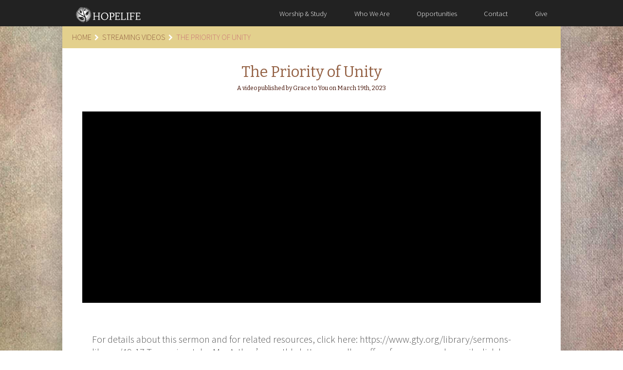

--- FILE ---
content_type: text/html; charset=UTF-8
request_url: http://hopelife.org/watch/v1xuicaxpfm-the-priority-of-unity/20230319/
body_size: 13726
content:
<!DOCTYPE html PUBLIC "-//W3C//DTD XHTML 1.0 Transitional//EN" "http://www.w3.org/TR/xhtml1/DTD/xhtml1-transitional.dtd">
<html xmlns="http://www.w3.org/1999/xhtml" lang="en" class="srtPage_46  hasContent">
	<head>
		<meta name="robots" content="noodp,noydir" />
		<!--<base href="https://www.hopelife.org/" />-->
		<link rel="canonical" href="https://www.hopelife.org/watch/v1xuicaxpfm-the-priority-of-unity/20230319/" />
		<title>The Priority of Unity | HopeLife</title>
		<meta http-equiv="X-UA-Compatible" content="IE=EDGE" />
		<meta name="viewport" content="width=device-width" />
		<meta http-equiv="Content-Type" content="text/html; charset=utf-8" />
		<meta name="title" content="The Priority of Unity | HopeLife" />
		<meta name="description" content="The Priority of Unity" />
		<meta name="keywords" content="Watch our latest videocast online..." />
		<link rel="shortcut icon" type="image/x-icon" href="/favicon.ico" />
		<meta name="google-site-verification" content="p4ObqMbwX2-HmXeZLSMulvW3kxPpcPdFTzBDzoKDJQ0" />
		<meta name="msvalidate.01" content="CB8B0BC2535B3EFE6B1EC9F7B54FA227" />
		<meta name="p:domain_verify" content="35ba0c363ca3d155a67928d20443dbdc"/>
		
		<!-- extras per google suggestions for G+ Sharing -->
		<meta itemprop="name" content="The Priority of Unity | HopeLife">
		<meta itemprop="description" content="The Priority of Unity">

		<meta property="og:locale" content="en_US" />
		<meta property="og:type" content="article" />
		<meta property="og:site_name" content="The Priority of Unity | HopeLife" />
		<meta property="og:url" content="https://www.hopelife.org/watch/v1xuicaxpfm-the-priority-of-unity/20230319/" />
		<meta property="og:description" content="The Priority of Unity" />
				<script type="text/javascript">
function getAndroidVersion(ua) {
    ua = (ua || navigator.userAgent).toLowerCase(); 
    var match = ua.match(/android\s([0-9\.]*)/);
    return match ? match[1] : false;
};
var droidVer = parseFloat(getAndroidVersion());
var legacyAndroid = false;
var superLegacyAndroid = false;
if(droidVer < 4.4) {
	legacyAndroid = true;
}
if(droidVer < 3) {
	superLegacyAndroid = true;
}
var mobileBrowser = true;
var isMOBILE = true;
var isAdmin = false;
		</script>

		<link media="all" rel="stylesheet" type="text/css" href="/css/jquery-ui-1.10.4.custom.min.css" />
		<link media="all" rel="stylesheet" type="text/css" href="/css/animate.css" />
		<link media="all" rel="stylesheet" type="text/css" href="/css/slidebars.css" />
		<link href="/jplayer/skin/blue.monday/css/jplayer.blue.monday.min.css" rel="stylesheet" type="text/css" />
		<link media="all" rel="stylesheet" type="text/css" href="/css/srt2014.css?x=1769260203" />
		<link media="all" rel="stylesheet" type="text/css" href="/css/1st-2.css?x=1769260203" />
				
		<link href='//fonts.googleapis.com/css?family=Source+Sans+Pro:300,400,600,700,900' rel='stylesheet' type='text/css'>
		<link href='//fonts.googleapis.com/css?family=Passion+One:400,700,900' rel='stylesheet' type='text/css'>
		<!--<link href='//fonts.googleapis.com/css?family=Share:400italic,700italic' rel='stylesheet' type='text/css'>
		<link href='//fonts.googleapis.com/css?family=Open+Sans:300,400,700,800' rel='stylesheet' type='text/css'>
		<link href='//fonts.googleapis.com/css?family=Open+Sans+Condensed:300' rel='stylesheet' type='text/css'>
		<link href='//fonts.googleapis.com/css?family=Lekton:700' rel='stylesheet' type='text/css'>-->
		<link href='//fonts.googleapis.com/css?family=Bitter:400,700' rel='stylesheet' type='text/css'>
		<link href='//maxcdn.bootstrapcdn.com/font-awesome/4.6.3/css/font-awesome.min.css' rel='stylesheet' type='text/css'>
		
	


<!-- PUB SET --><body itemscope itemtype="http://schema.org/WebPage"><section class="header">
	<div class="topView">
		<div class="wrapper">
			<ul class="menu">
				<li class="logo">
					<a href="https://www.hopelife.org/" alt="1ST | Jesus Christ is First" title="1ST | Jesus Christ is First"><img src="/images/1st-white-wide.png" class="headLogo" alt="1ST | Jesus Christ is First" title="1ST | Jesus Christ is First"></a>
					<!--  - Biblical Sermons, Devotionals and Audio Programming -->
				</li>
				<li class="dto"><a href="/give/" title="Give"><span>Give</span></a></li>
				<li class="dto"><a href="/contact-us/" title="Contact"><span>Contact</span></a></li>
				<li class="dto"><a href="/getting-involved/" title="Opportunities"><span>Opportunities</span></a></li>
				<li class="dto">
					<a href="/about-us/" title="Who We Are"><span>Who We Are</span></a>
					<ul class="nMenu">
						<li><a href="/about-us/" title="Who We Are">About HopeLife</a></li>
						<li><a href="/what-we-believe/" title="Our Beliefs">Our Beliefs</a></li>
						<li><a href="/active-faith/" title="Active Faith">Active Faith</a></li>
						<li><a href="/symbolism-of-our-cross/" title="About the Cross Design">The Cross Design</a></li>
					</ul>
				</li>
				<li class="dto">
					<a href="/watch/" title="Worship & Study"><span>Worship & Study</span></a>
					<ul class="nMenu">
						<li><a href="/watch/" title="Worship & Study">Streaming Videos</a></li>
						<li><a href="/listen/" title="Audio">Audio & Podcasts</a></li>
						<li><a href="/bible-studies/" title="Bible Studies">Bible Studies</a></li>
						<li><a href="/devotionals/" title="Devotionals">Devotionals</a></li>
						<!--<li><a href="/spurgeon-radio-live-stream/" title="Spurgeon Radio 24/7">Spurgeon Radio 24/7</a></li>-->
					</ul>
				</li>
				<li class="mo">
					<div class="sb-toggle-left"><i class="fa fa-bars"></i> &nbsp;Menu</div>
				</li>
			</ul>
			<div class="clear"></div>
		</div>
	</div>
</section>
<div class="fixedBanner" style="background-image:url(/images/video-banner-2.jpg)"></div><div class="headPush"></div>
<div class="contentWrapper" id="sb-site">
	<div class="overlay"></div>

<section class="content"><h1 class="pushTitle">Streaming Videos</h1><div class="wrapper contentWrapper">
		<div class="crumbs">
			<span><a href="https://www.hopelife.org/">Home</a> &nbsp;<i class="fa fa-chevron-right"></i>&nbsp;</span> <span><a href="https://www.hopelife.org/watch/">Streaming Videos</a> &nbsp;<i class="fa fa-chevron-right"></i>&nbsp;</span> <span>The Priority of Unity</span>
		</div>
		<h1>The Priority of Unity</h1>
		<h4>A video published by Grace to You on March 19th, 2023</h4><div class="youtubeholder"><iframe src="https://www.youtube.com/embed/V1xuIcAxpfM?rel=0" frameborder="0" allowfullscreen></iframe></div><div class="contentText">For details about this sermon and for related resources, click here: 
https://www.gty.org/library/sermons-library/49-17

To receive John MacArthur’s monthly letter, as well as offers for resources by mail, click here: https://www.gty.org/home/newtogty

Follow us on:

Facebook: https://www.facebook.com/gracetoyou
Twitter: https://twitter.com/gracetoyou
Instagram: https://www.instagram.com/gracetoyou

Copyright © 2023, Grace to You. All rights reserved.

For details about our copyright policy, click here: https://www.gty.org/about#copyright<br/><br/></div><div class="contentDisclaimer"><p>The content above belongs exclusively to <a href="http://www.youtube.com/channel/UCneKpMu9SFGlt2usTdAI75A" target="_blank">Grace to You</a> and is provided on <a href="https://www.hopelife.org/">HopeLife.org</a> for purely non-profit purposes to help extend the reach of their ministry.</p><p>Copyright 2023 by John MacArthur. Used by permission from Grace to You.</p></div><div class="clear"></div></div></section>
<a name="contactFooter" id="contactFooter"></a>

<section class="contactFooter">
	<div class="wrapper">
		<div class="perc70">
			<ul class="socialIcons">
				<!--<li><a href="https://www.facebook.com/1st.org/" class="blue" target="_blank" rel="ext nofollow"><i class="fa fa-facebook-square"></i></a></li>
				<li><a href="https://plus.google.com/105578430427195680153/" class="red" target="_blank" rel="ext nofollow"><i class="fa fa-google-plus-square"></i></a></li>
				<li><a href="https://twitter.com/Church1st" class="lightblue" target="_blank" rel="ext nofollow"><i class="fa fa-twitter-square"></i></a></li>
				<li><a href="https://www.youtube.com/channel/UCJwt_7Aunr7BFYJnHYeduCQ" class="hotred" target="_blank" rel="ext nofollow"><i class="fa fa-youtube-square"></i></a></li>
				<li><a href="https://www.pinterest.com/church1st/" class="red" target="_blank" rel="ext nofollow"><i class="fa fa-pinterest-square"></i></a></li>-->
				<li><a href="https://www.hopelife.org/contact-us/" class="red" ><i class="fa fa-envelope-square"></i></a></li>
				<li><a href="https://www.hopelife.org/subscribe/" class="red" ><i class="fa fa-rss-square"></i></a></li>
			</ul>
		</div>
		<div class="perc30">
			<div id="footerSubscribe">
				<label for="footSubEmail">Email Updates</label>
				<p class="confirmMessage"></p>
				<input type="text" name="footSubEmail" id="footSubEmail" placeholder="Email Address">
				<button id="footSubGO">SUBSCRIBE</button>
			</div>
		</div>
		<div class="clear"></div>
	</div>
</section>

<div class="footer">
	<div class="touch">
		<div class="wrapper">
			<div class="perc15">
				<a href="https://www.hopelife.org/" alt="1ST | Jesus Christ is First" title="1ST | Jesus Christ is First"><img src="/images/1st-black-wide-small.png" alt="1ST | Jesus Christ is First" title="1ST | Jesus Christ is First"></a>
			</div>
			<div class="perc60 footerLinks">
				<a href="https://www.hopelife.org/" alt="1ST | Jesus Christ is First" title="1ST | Jesus Christ is First">Home</a>
				&#8226;
				<a href="https://www.hopelife.org/watch/" title="Streaming Videos">Streaming Videos</a>
				&#8226;
				<a href="https://www.hopelife.org/bible-studies/" title="Bible Studies">Bible Studies</a>
				&#8226;
				<a href="https://www.hopelife.org/devotionals/" title="Devotionals">Devotionals</a>
				&#8226;
				<a href="https://www.hopelife.org/listen/" title="Audio & Podcasts">Audio & Podcasts</a>
				&#8226;
				<a href="https://www.hopelife.org/getting-involved/" title="Working with HopeLife">Working with HopeLife</a>
				&#8226;
				<a href="https://www.hopelife.org/give/" title="Giving">Giving</a>
				&#8226;
				<a href="https://www.hopelife.org/about-us/" title="About HopeLife">About HopeLife</a>
				&#8226;
				<a href="https://www.hopelife.org/contact-us/" title="Contact Us">Contact Us</a>
				&#8226;
				<a href="https://www.hopelife.org/subscribe/" title="RSS Subscriptions">RSS Subscriptions</a>
			</div>
			<div class="perc25 badges">
				<a href="https://www.hopelife.org/" alt="1st" title="1st">
					<img src="/images/ssl-secured-badge.png" alt="1ST | Jesus Christ is First" title="1ST | Jesus Christ is First">
				</a>
			</div>
		</div>
	</div>
	<div class="go">
		<div class="wrapper">
			<p class="disclaimer">
				All Content Copyright &copy; 1996-2026 HopeLife, All Rights Reserved  - <a href="/privacy/">Terms &amp; Privacy Policy</a></p>
		</div>
	</div>
</div>

</div><!-- end of sb-site -->


		<!--</div>
	</div>

</div>
-->
<div class="sb-slidebar sb-left">
	<div id="mobileNav">
		<ul>
			<li>
				<a href="https://www.hopelife.org/" alt="1ST | Jesus Christ is First" title="1ST | Jesus Christ is First"><span>Home</span></a>
				<ul>
					<li><a href="https://www.hopelife.org/watch/">Streaming Videos</a></li>
					<li><a href="https://www.hopelife.org/listen/">Audio & Podcasts</a></li>
					<li><a href="https://www.hopelife.org/bible-studies/">Bible Studies</a></li>
					<li><a href="https://www.hopelife.org/devotionals/">Devotionals</a></li>
					<li><a href="https://www.hopelife.org/spurgeon-radio-live-stream/">Spurgeon Radio 24/7</a></li>
				</ul>
			</li>
			<li>
				<a href="https://www.hopelife.org/about-us/"><span>About HopeLife</span></a>
				<ul>
					<li><a href="https://www.hopelife.org/what-we-believe/">Our Beliefs</a></li>
					<li><a href="https://www.hopelife.org/active-faith/">Active Faith</a></li>
					<li><a href="https://www.hopelife.org/symbolism-of-our-cross/">The Cross Design</a></li>
				</ul>
			</li>
			<li><a href="https://www.hopelife.org/getting-involved/"><span>Opportunities</span></a></li>
			<li><a href="https://www.hopelife.org/contact-us/"><span>Contact</span></a></li>
			<li><a href="https://www.hopelife.org/give/"><span>Give</span></a></li>
		</ul>
	</div>
</div>















<script type="text/javascript" src="/js/jquery-1.10.2.min.js"></script>
<script type="text/javascript" src="/js/jquery-ui-1.10.4.custom.min.js"></script>
<script type="text/javascript" src="/js/equalize.min.js"></script>
<script type="text/javascript" src="/js/viewport.js"></script>
<script type="text/javascript" src="/js/parallax.min.js"></script>
<script type="text/javascript" src="/jplayer/jplayer/jquery.jplayer.min.js"></script>
<script type="text/javascript" src="/js/css_browser_selector.js"></script>
<script type="text/javascript" src="/js/slidebars.js"></script>
<script type="text/javascript" src="/js/1st.js?x=1769260203"></script>
<script>
$(document).ready(function(){
	$.slidebars();
});
</script>
<!--<script>
	
	(function(i,s,o,g,r,a,m){i['GoogleAnalyticsObject']=r;i[r]=i[r]||function(){
	(i[r].q=i[r].q||[]).push(arguments)},i[r].l=1*new Date();a=s.createElement(o),
	m=s.getElementsByTagName(o)[0];a.async=1;a.src=g;m.parentNode.insertBefore(a,m)
	})(window,document,'script','//www.google-analytics.com/analytics.js','ga');

	ga('create', 'UA-18898587-6', 'auto');
	ga('send', 'pageview');

</script>-->
	</body>
</html>



--- FILE ---
content_type: text/css
request_url: http://hopelife.org/css/srt2014.css?x=1769260203
body_size: 11998
content:
@font-face {
    font-family: 'modernedemi';
    src: url('moddemi-webfont.eot');
    src: url('moddemi-webfont.eot?#iefix') format('embedded-opentype'),
         url('moddemi-webfont.woff') format('woff'),
         url('moddemi-webfont.ttf') format('truetype'),
         url('moddemi-webfont.svg#modernedemi') format('svg');
    font-weight: normal;
    font-style: normal;

}
@font-face {
    font-family: 'moderneregular';
    src: url('moderne-webfont.eot');
    src: url('moderne-webfont.eot?#iefix') format('embedded-opentype'),
         url('moderne-webfont.woff') format('woff'),
         url('moderne-webfont.ttf') format('truetype'),
         url('moderne-webfont.svg#moderneregular') format('svg');
    font-weight: normal;
    font-style: normal;

}

#popProgDetails1 {
	cursor:pointer;
}
#firePopModal {
	text-align: center;
	font-size: 0.8em;
}

html, body {
	height:100%;
	margin: 0;
}
html, body { height: 100%; }
td { vertical-align: top; }
img { border: 0; }
.clear { clear: both; display:block; }

.smallerText { font-size: 0.8em; }
.smallText { font-size: 0.9em; }

.largeText { font-size: 1.2em; }
.largerText { font-size: 1.4em; }

#pageAdminBar {
background-color: #BBBBBB;
    margin: 0 auto;
    padding: 4px 0;
    width: 100%;
}
#pageAdminBar td {
	
}
#pageAdminBar td.label {
	font-size: 9px;
	font-weight: bold;
	padding: 3px 5px 0 0;
	text-align: right;
}
#pageAdminBar td.field {
	padding: 4px 0;
}
#pageAdminBar td input, #pageAdminBar td select {
	border: 0 none;
    color: #555599;
    font-size: 10px;
    font-weight: bold;
    padding: 1px;
    width: 98%;
}
#adminBarButton {
	font-size: 11px;
}
#subfeatureImageUploader {
	margin: 0 auto;
    max-width: 1100px;
    min-width: 950px;
    width: 90%;
	background-color: #000000;
    color: #FFFFFF;
    font-family: arial;
    font-size: 12px;
    font-weight: bold;
}

/*SRT Validation - These settings should not need to be changed*/
input.formNeutral, input.formHot, input.formCool, textarea.formNeutral, textarea.formHot, textarea.formCool, *[wrapselect], *[wrapcheckbox] { -moz-border-radius: 2px; -webkit-border-radius: 2px; border-radius: 2px; }
*[wrapradio] { -moz-border-radius: 10px; -webkit-border-radius: 10px; border-radius: 10px; }
*[wrapselect] > select, *[wrapcheckbox] > input, *[wrapradio] > input { padding: 0px; margin: 0px; }
*[wrapselect] > select { border: 0px none; }
*[wrapcheckbox], *[wrapselect], *[wrapradio] { display: inline-block; }

/*SRT Validation - These settings should only be changed if you want to adjust the border sizes*/
input.formHot, *[wrapselect].formHot, *[wrapcheckbox].formHot, textarea.formHot { padding: 1px; }
input.formCool, *[wrapselect].formCool, *[wrapcheckbox].formCool, textarea.formCool { padding: 1px; }
input.formNeutral, *[wrapselect].formNeutral, *[wrapcheckbox].formNeutral, textarea.formNeutral { padding: 2px; }
*[wrapradio].formHot { padding: 0px 0px 1px 1px; }
*[wrapradio].formCool { padding: 0px 0px 1px 1px; }
*[wrapradio].formNeutral { padding: 1px 1px 2px 2px; }

/*SRT Validation - These settings should be changed for theming purposes*/
input.formNeutral, input.formHot, input.formCool, *[wrapselect], *[wrapselect] > select, textarea.formNeutral, textarea.formHot, textarea.formCool { background-color:#FFF; font-family:Arial, Helvetica, sans-serif; font-size:11px; }
*[wrapradio], *[wrapcheckbox] { background: none; }
input.formNeutral, *[wrapselect].formNeutral, *[wrapradio].formNeutral, *[wrapcheckbox].formNeutral, textarea.formNeutral { border: 1px solid #bbb; color:#333; }
input.formHot, *[wrapselect].formHot, *[wrapradio].formHot, *[wrapcheckbox].formHot, textarea.formHot { border: 2px solid #f63; color:#622; }
input.formCool, *[wrapselect].formCool, *[wrapradio].formCool, *[wrapcheckbox].formCool, textarea.formCool { border: 2px solid #3C6; color:#262; }

span.xbitHolder {
	position:absolute;
	line-height:none;
	width:1px;
	height:1px;
	font-size: 7px !important;
}
button.xbit {
	position:absolute;
	top: -16px;	
	left: -16px;	
	width:15px !important;
	height:15px !important;
	z-index: 900;
	display:none;
	outline: 0; 
   margin:0px; 
   padding: 0px; 
   text-decoration:none !important; 
   cursor:pointer; 
   text-align: center; 
   zoom: 1;
}
button.xbit span.ui-icon {
	background-position: -65px -113px !important;
}
button.xnews {
	position:absolute;
	top: -16px;	
	left: -16px;	
	width:15px !important;
	height:15px !important;
	z-index: 900;
	display:none;
	outline: 0; 
   margin:0px; 
   padding: 0px; 
   text-decoration:none !important; 
   cursor:pointer; 
   text-align: center; 
   zoom: 1;
}
button.xnews span.ui-icon {
	background-position: -65px -113px !important;
}
div#subImg {
    left: -10px;
    position: relative;
    top: -10px;
	 height: 154px;
	 width: 578px;
}
div#subImg img.over {
	left: 0;
    position: absolute;
    top: 0;
    z-index: 2;
}
div#subImg img.under {
	left: 19px;
    position: absolute;
    top: 17px;
    z-index: 1;
}
#editHeaderPhoto {
	position: absolute;
	z-index: 3;
}
iframe.pixUploadIFrame {
	background-color: #ccc;
	height: 70px;
	overflow: hidden;
	width: 100%;
}
table.twixTable {
	font-family: Arial,helvetica,sans-serif;
}
table.twixTable td.a {
	width:75%;
	font-family: Arial,helvetica,sans-serif;
	font-size:11px;
}
#xBitPixCodeSliders {
	background-color: #333;
}
#xBitPixCodeSliders > div {
	height: 400px;
	overflow: auto;
	padding: 4px 0 0 10px;
	position: relative;
	width: 100%;
}
#xBitPixCodeSliders a {
	background-color: #CCCCCC;
	display: block;
	float: left;
	height: 71px;
	margin: 0 8px 8px 0;
	padding: 1px;
	width: 72px;
}
#xBitPixCodeSliders a span {
	background-color: #000000;
	color: #FFFFFF;
	display: inline-block;
	font-weight: bold;
	padding: 1px;
	position: absolute;
	z-index: 10;
}
#xNewsPixCodeSliders {
	background-color: #333;
}
#xNewsPixCodeSliders > div {
	height: 400px;
	overflow: auto;
	padding: 4px 0 0 10px;
	position: relative;
	width: 100%;
}
#xNewsPixCodeSliders a {
	background-color: #CCCCCC;
	display: block;
	float: left;
	height: 71px;
	margin: 0 8px 8px 0;
	padding: 1px;
	width: 72px;
}
#xNewsPixCodeSliders a span {
	background-color: #000000;
	color: #FFFFFF;
	display: inline-block;
	font-weight: bold;
	padding: 1px;
	position: absolute;
	z-index: 10;
}
.floatright {
	float:right;
	padding:10px;
}


/* hi there */
html, body {
	width:100%;
	height:100%;
	position:relative;
	margin:0;
	padding:0;
	font-family: Arial, helvetica, sans-serif;	
}
body {
	background-color:#fff;
	font-size: 1.1em;
}
[jshref] {
	cursor:pointer;
}
div.leftNavSkip {
	left: 0;
	position: absolute;
	top: 50%;
}
div.leftNavSkip div, div.rightNavSkip div {
	background-image: url("/images/skipbuttons.png");
	height: 80px;
	margin: -40px 0 0;
	width: 40px;
	z-index: 2;
	position: relative;
}
div.leftNavSkip div {
	background-position: 40px 0;
}
div.leftNavSkip:hover div {
	background-position: 40px 80px;
}
div.rightNavSkip {
	right: 0;
	position: absolute;
	top: 50%;
}
div.rightNavSkip div {
	background-position: 0 0;
}
div.rightNavSkip:hover div {
	background-position: 0 80px;
}

h1, h2, h3, h4, h5 {
	font-family: Cuprum;
	font-weight: 400;
	margin: 0.5em 0;
}

p {
	font-family: Arimo;
	font-size:0.95em;
	margin: 0.6em 0;
}
li {
	font-family: Arimo;
	font-size:0.95em;
}
.standardBody em {
	color: #FCF3B4;
	font-style: normal;
	font-weight: bold;
  text-shadow: 1px 1px 1px #EF9A23, -1px -1px 2px #EEBB00, 0 0 3px #EEBB00, 1px 1px 0 #CC8800;
}
.standardBody ul {
	list-style: square outside none;
}
.standardBody ul li {
	margin: 0.3em 0;
}
.standardBody ol {
	list-style: upper-alpha outside none;
}
.standardBody ol li {
	margin: 0.3em 0;
}

.perc5 {
	width:4.998%;
	float:left;
}
.perc10 {
	width:9.998%;
	float:left;
}
.perc15 {
	width:14.998%;
	float:left;
}
.perc20 {
	width:19.998%;
	float:left;
}
.perc25 {
	width:24.998%;
	float:left;
}
.perc30 {
	width:29.998%;
	float:left;
}
.perc33, .thirds {
	width:33.332%;
	float:left;
}
.perc35 {
	width:34.998%;
	float:left;
}
.perc40 {
	width:39.998%;
	float:left;
}
.perc45 {
	width:44.998%;
	float:left;
}
.perc50 {
	width:49.998%;
	float:left;
}
.perc55 {
	width:54.998%;
	float:left;
}
.perc60 {
	width:59.998%;
	float:left;
}
.perc65 {
	width:64.998%;
	float:left;
}
.perc66, .twothirds {
	width:66.665%;
	float:left;
}
.perc70 {
	width:69.998%;
	float:left;
}
.perc75 {
	width:74.998%;
	float:left;
}
.perc80 {
	width:79.998%;
	float:left;
}
.perc85 {
	width:84.998%;
	float:left;
}
.perc90 {
	width:89.998%;
	float:left;
}
.perc95 {
	width:94.998%;
	float:left;
}


.quarter {
	width:24.998%;
	float:left;
}
.threequarter {
	width:74.998%;
	float:left;
}
.half {
	width:49.998%;
	float:left;
}
.third {
	width:33.332%;
	float:left;
}
.twothird {
	width:66.665%;
	float:left;
}

.mobileOnly {
	display:none;
}

img.grabberIcon {
	float: left;
    height: 15px;
    margin: 5px 3px 0 -2px;
}

#newHeader {
	margin: 0;
}
.wrapper {
	margin: 0 auto;
    max-width: 1100px;
    min-width: 950px;
    width: 80%;
}
#logoLink {
	display: block;
    margin: 7px 10px;
    position: relative;
    width: 100%;
}
.quarter, .perc5, .perc10, .perc15, .perc20, .perc25, .half, .third, .thirds, .perc30, .perc33, .perc35, .perc40, .perc45, .perc50, .perc55, .twothird, .perc60, .perc66, .twothirds, .perc65, .perc70, .threequarter, .perc75, .perc80, .perc85, .perc90, .perc95 {
	position:relative;
}
.quarter img, .perc5 img, .perc10 img, .perc15 img, .perc20 img, .perc25 img, .half img, .third img, .thirds img, .perc30 img, .perc33 img, .perc35 img, .perc40 img, .perc45 img, .perc50 img, .perc55 img, .twothird img, .twothirds img, .perc60 img, .perc66 img, .twothirds img, .perc65 img, .perc70 img, .threequarter img, .perc75 img, .perc80 img, .perc85 img, .perc90 img, .perc95 img {
	max-width:100%;
}

@media screen and (max-width: 740px) {
	.quarter, .perc5, .perc10, .perc15, .perc20, .perc25 {
		float: none;
		width: 65%;
		margin-right: auto;
		margin-left: auto;
	}
	.half, .halves, .perc45, .perc50, .perc55 {
		float: none;
		width: 85%;
		margin-right: auto;
		margin-left: auto;
	}
	.third, .thirds, .perc30, .perc33, .perc35, .perc40 {
		float: none;
		width: 75%;
		margin-right: auto;
		margin-left: auto;
	}
	.twothird, .perc60, .perc66, .twothirds, .perc65, .perc70 {
		float: none;
		width: 90%;
		margin-right: auto;
		margin-left: auto;
	}
	.threequarter, .perc75, .perc80, .perc85, .perc90, .perc95 {
		float: none;
		width: 90%;
		margin-right: auto;
		margin-left: auto;
	}
	
}
@media screen and (max-width: 690px) {

	.quarter, .perc5, .perc10, .perc15, .perc20, .perc25 {
		float: none;
		width: 95%;
		margin-right: auto;
		margin-left: auto;
	}
	.half, .perc45, .perc50, .perc55 {
		float: none;
		width: 95%;
		margin-right: auto;
		margin-left: auto;
	}
	.third, .thirds, .perc30, .perc33, .perc35, .perc40 {
		float: none;
		width: 95%;
		margin-right: auto;
		margin-left: auto;
	}
	.twothird, .perc60, .perc66, .twothirds, .perc65, .perc70 {
		float: none;
		width: 95%;
		margin-right: auto;
		margin-left: auto;
	}
	.threequarter, .perc75, .perc80, .perc85, .perc90, .perc95 {
		float: none;
		width: 95%;
		margin-right: auto;
		margin-left: auto;
	}
	
}
@media screen and (max-width: 650px) {
	.quarter, .perc5, .perc10, .perc15, .perc20, .perc25, .half, .third, .thirds, .perc30, .perc33, .perc35, .perc40, .perc45, .perc50, .perc55, .twothird, .perc60, .perc66, .twothirds, .perc65, .perc70, .threequarter, .perc75, .perc80, .perc85, .perc90, .perc95 {
		width: 100%;
	}
}


--- FILE ---
content_type: text/css
request_url: http://hopelife.org/css/1st-2.css?x=1769260203
body_size: 74439
content:
/* hi there 


PRIMARY:
http://paletton.com/#uid=73t0o0k++Hpv0ZKS7+V+Wtc+bmR

ALT:
http://paletton.com/#uid=72B0o0kkUrjbbGJgyvxpinTsCiX

LIGHT:
http://paletton.com/#uid=73t0o0k7lK811Zs3ITrbKyTgPrN

*/

body, p, li {
	font-family: "Source Sans Pro", Arial, helvetica, sans-serif;
	font-weight:300;
	font-size: 0.9em;
}
html {
	/*background: rgb(250,250,250); */
}
body {
	font-size: 20px;
	color: #555;
	min-width: 320px;
}
pre {
	font-size: 11px;
	color: #000;
	background-color: #ccc;
}
#sb-site, .sb-site-container {
	background-color: rgba(255,255,255,0);
}
.cmspage {
	/*min-height: 85vh;*/
}
section.content {
	background: #fff none repeat scroll 0 0;
    min-height: 98vh;
    padding: 1px 0;
}
h1.pushTitle {
	color: #fff;
    font-size: 2.5em;
    font-weight: bold;
    margin: -1.1em 0 0 1em;
    text-shadow: 0 -2px 3px rgba(0, 0, 0, 0.5);
    text-transform: uppercase;
}
.hasContent h1.pushTitle {
	display: none;
}
a, a:link, a:visited {
	color: #777;
	text-decoration:none;
}
a:hover, a:active {
	color: #BA7400;
	text-decoration:none;
}
a, a:link, a:visited, button, li.devotionTab {
	-o-transition: color 0.3s linear;
	-moz-transition: color 0.3s linear;
	-khtml-transition: color 0.3s linear;
	-webkit-transition: color 0.3s linear;
	-ms-transition: color 0.3s linear;
	transition: color 0.3s linear;
	
	-o-transition: background 0.3s linear;
	-moz-transition: background 0.3s linear;
	-khtml-transition: background 0.3s linear;
	-webkit-transition: background 0.3s linear;
	-ms-transition: background 0.3s linear;
	transition: background 0.3s linear;

	-o-transition: opacity 0.3s linear;
	-moz-transition: opacity 0.3s linear;
	-khtml-transition: opacity 0.3s linear;
	-webkit-transition: opacity 0.3s linear;
	-ms-transition: opacity 0.3s linear;
	transition: opacity 0.3s linear;

	-o-transition: text-shadow 0.3s linear;
	-moz-transition: text-shadow 0.3s linear;
	-khtml-transition: text-shadow 0.3s linear;
	-webkit-transition: text-shadow 0.3s linear;
	-ms-transition: text-shadow 0.3s linear;
	transition: text-shadow 0.3s linear;
}

a.scripture, a.scripture:link, a.scripture:visited {
	font-weight: bold;
	color: #900;
}
a.scripture:hover, a.scripture:active {
	color: #c00;
}

span.scripture {
	display: inline;
}
span.scripture .placement {
    display: inline-block;
    font-size: 0.8em;
    font-weight: bold;
    padding: 0 0.1em;
    text-transform: uppercase;
}
span.scripture .placement i {
	color: #06f;
    font-size: 11px;
    position: relative;
    top: -0.4em;
}
span.scripture .expandText {
	background: rgba(160, 198, 255, 0.5) none repeat scroll 0 0;
    border: 1px solid rgba(160, 198, 255, 1);
    border-radius: 3px;
    box-shadow: 1px 2px 3px rgba(0, 0, 0, 0.25);
    color: #2A5391;
    display: none;
    font-size: 0.9em;
    margin: 0.5em 0;
    padding: 1em;
}
span.scripture:hover .placement {
	color: #06f;
	cursor:pointer;
}
span.scripture.open .expandText {
	display: block;
}

span.scripture .expandText .verse {
	display: inline;
    padding: 0 0.25em 0 0;
}
span.scripture .expandText .verse .versenum {
	color: #333;
    font-size: 0.6em;
    font-weight: bold;
    vertical-align: super;
}
span.scripture .expandText .chapterhead {
	display: block;
    font-size: 0.9em;
    font-weight: bold;
    margin: 0.25em;
}


img {
    border: 0 none;
    max-width: 100%;
}
@media screen and (min-width: 950px) {
	body { font-size: 1.9vw; }
}
@media screen and (min-width: 1000px) {
	body { font-size: 1.75vw; }
}
@media screen and (min-width: 1200px) {
	body { font-size: 1.6vw; }
}
@media screen and (min-width: 1400px) {
	body { font-size: 1.5vw; }
}
@media screen and (min-width: 1600px) {
	body { font-size: 22px; }
}
h1, h2, h3, h4, h5, h6, h7, h8, h9 {
	color: #162b41;
    font-family: Bitter,serif;
    font-weight: 400;
}
#pageAdminBar {
    margin: 0;
}
.sb-slidebar {
	background-color: #191f28;
    box-shadow: 0 0 10px rgba(0, 0, 0, 0.25);
    z-index: 99;
}
#sb-site {

}
#sb-site .overlay {
	background: rgba(0, 0, 0, 0.75) none repeat scroll 0 0;
    display: none;
    height: 100%;
    position: fixed;
    width: 100%;
    z-index: 98;
}
.sb-active #sb-site .overlay {
	display: block;
}
.sb-active .header {
	display: none;
}

#mobileNav {
	padding: 1em 0;
    position: relative;
}
#mobileNav > ul {
	list-style: outside none none;
    margin: 0;
    padding: 0;
}
#mobileNav > ul > li {
	
}
#mobileNav > ul > li a {
	border-bottom: 1px solid rgba(0, 0, 0, 0.25);
    display: block;
    font-size: 1.65em;
    padding: 0.5em 1em;
}
#mobileNav > ul > li > ul {
	background: #111 none repeat scroll 0 0;
	list-style: outside none none;
    margin: 0;
    padding: 0;
	font-size: 0.9em;
}
#mobileNav > ul > li > ul > li {
	
}
#mobileNav > ul > li > a {
	color: #BA7400;
}
#mobileNav > ul > li > ul > li > a {
	color: #fff;
}


.photogrid {
	box-sizing: border-box;
    margin: 0;
    padding: 0;
    position: relative;
}
.photogrid ul.grid {
	box-sizing: border-box;
    list-style: outside none none;
    margin: 0;
    padding: 0;
    position: relative;
}
.photogrid ul.grid div.photo {
	box-sizing: border-box;
    float: left;
    width: 100%;
	padding:0.15em;
}
.photogrid.pg1 ul.grid div.photo {
	width: 100%;
}
.photogrid.pg2 ul.grid div.photo {
	width: 50%;
}
.photogrid.pg3 ul.grid div.photo {
	width: 33.33333%;
}
.photogrid.pg4 ul.grid div.photo {
	width: 25%;
}
.photogrid.pg6 ul.grid div.photo {
	width: 16.6666664%;
}

.bigCentered p {
	text-align:center;
	font-size:1.5em;
}
.bigCentered h1, .bigCentered h2, .bigCentered h3, .bigCentered h4, .bigCentered h5 {
	color: #66a0a4;
    font-family: "Open Sans",Arial,helvetica,sans-serif;
    font-weight: 600;
    text-align: center;
}
.bigCentered h1 {
	font-size: 2em;
}
.bigCentered h2 {
	font-size: 1.5em;
}

.cmspage .wrapper .bannerWrapper {
	margin: 0.5em;
}

.altColor h1, .altColor h2, .altColor h3, .altColor h4, .altColor h5 {
	color: #b9046f;
}
.sudoclear {
	display:block;
	clear:both;
}
.marginTop { margin-top: 3em !important; }
.marginRight { margin-right: 1em !important; }
.marginBottom { margin-bottom: 3em !important; }
.marginLeft { margin-left: 1em !important; }

.cmspage .doublemarginTop { margin-top: 6em !important; }
.cmspage .doublemarginBottom { margin-bottom: 6em !important; }

.cmspage .halfmarginTop { margin-top: 1.5em !important; }
.cmspage .halfmarginBottom { margin-bottom: 1.5em !important; }


.cmspage .paddingTop { padding-top: 3em !important; }
.cmspage .paddingRight { padding-right: 1em !important; }
.cmspage .paddingBottom { padding-bottom: 3em !important; }
.cmspage .paddingLeft { padding-left: 1em !important; }

.textPanel {
	padding: 0.4em;
	box-sizing: border-box;
}
.textPanel a {
	color: #ba7400;
}
.textPanel a:hover {
	color: #2c6882;
}
.superWhite {
	border-top: 1px solid #fff;
	border-bottom: 1px solid #fff;
	background: none repeat scroll 0 0 rgba(255, 255, 255, 0.85);
}
.superGrey {
	border-top: 1px solid #eee;
	border-bottom: 1px solid #eee;
	background: none repeat scroll 0 0 rgba(0, 0, 0, 0.05);
}
.contentBox {
	background: url("/images/bg-textured-gray-light.png") repeat scroll 0 0 rgba(0, 0, 0, 0);
    margin: 0.25em;
    padding: 1em;
}
.contentBox.wideType {
	background: rgba(0, 0, 0, 0) none repeat scroll 0 0;
    margin: auto;
    padding: 0;
}
.contentBox.wideType > div {
	position: relative;
}
.contentBox.wideType .featurePhoto {
	background-position: center center;
    background-repeat: no-repeat;
    background-size: cover;
}
.contentBox.wideType .featureContent {
	background: rgba(0, 0, 0, 0) url("/images/bg-textured-gray-light.png") repeat scroll 0 0;
    box-shadow: 0 0 1px #777 inset;
    margin: 0 0.5em;
	font-size: 1.2em;
}
.contentBox.wideType .featureContent h3 {
	color: #376a86;
    font-family: "Share",Arial,helvetica,sans-serif;
    font-weight: 700;
    margin: 0;
    padding: 1em 0.9em 0;
    text-align: left;
}
.contentBox.wideType .featureContent .subequal {
	padding: 0.25em 1em 0;
}
.contentBox.wideType .featureContent p {
	text-align: left;
}
.contentBox .liner {
	
}
.contentBox .liner .headliner {
	background-color: #ccc;
    background-image: url("/images/example.jpg");
    background-position: center center;
    background-repeat: no-repeat;
    background-size: cover;
    height: 0;
    margin: -1em -1em 1em;
    padding-bottom: 45%;
    position: relative;
    display: block;
}
.contentBox .liner .headliner > span {
	background: none repeat scroll 0 0 rgba(0, 0, 0, 0.5);
    bottom: 0;
    color: #fff;
    display: block;
    font-family: Open Sans Condensed;
    font-weight: bold;
    left: 0;
    padding: 0.5em 0;
    position: absolute;
    text-align: center;
    text-shadow: 1px 1px 1px #000;
    width: 100%;
}

.contentBox.v2 {
	border: 4px solid #fff;
	margin: 0.5em;
	box-shadow: 2px 2px 5px rgba(0, 0, 0, 0.15);
}
.contentBox.v2 .liner .headliner > span {
	background: none repeat scroll 0 0 rgba(92, 102, 206, 0.75);
	text-shadow: 1px 1px 2px rgba(0, 0, 0, 0.5);
}
.contentBox.v3 .liner .headliner > span {
	padding: 0.25em 0;
}
.contentBox.v3 {
	
}
.contentBox.v3 .liner {
	
}
.contentBox.v3 .liner .headliner {
	padding-bottom: 30%;
}

.contentBox.v4 .liner .headliner {
    padding-bottom: 70%;
}
.contentBox.v4 .liner .headliner > span {
	padding: 0.25em 0;
}

.contentBox .liner .subequal {
	min-height: 1em;
}
.contentBox .primeLink {
	margin: 0.5em 0;
}
.contentBox .primeLink a {
	background-color: #b9046f;
    color: #fff;
    display: block;
    font-weight: bold;
    padding: 10px;
    text-align: center;
    width: auto;
	font-size: 0.8em;
}
.contentBox .altLink {
	margin: 0.5em 0;
}
.contentBox .altLink a {
	color: #fff;
    display: block;
    font-weight: bold;
    text-align: center;
    width: auto;
	background-color: rgba(158, 41, 132,0.75);
    font-size: 0.7em;
    padding: 8px;
}
.contentBox .primeLink a:hover {
	background-color: #ec008c;
}
.contentBox .altLink a:hover {
	background-color: #b9046f;
}
.contentBox.wideType .primeLink {
	margin: 1em 0 0;
    padding: 0 1em 1em;
    text-align: left;
}
.contentBox.wideType .primeLink a {
	display: inline-block;
    padding: 10px 30px;
}

.contentBox p, .contentBox h1, .contentBox h2, .contentBox h3, .contentBox h4, .contentBox h5 {
	text-align:center;
}
.contentBox p {
	
}
.contentBox ul {
	font-size: 0.8em;
    list-style: outside none square;
}
.contentBox ul li {
	font-weight:bold;
}
.wrapper .wrapper {
	min-width: auto;
    width: 100%;
}

.siteBanner, .parallaxBanner {
	background-position: center center;
    background-repeat: no-repeat;
    background-size: cover;
    height: 25vw;
	min-height: 8em;
	position:relative;
    padding: 1px;
	box-shadow: 0 5pxpx 10px rgba(0,0,0,0.15);
}
.siteBanner.accentType, .parallaxBanner.accentType {
	height: 15vw;
	background-color: rgba(117, 0, 58, 0.25);
    box-shadow: 0 0 2em rgba(0, 0, 0, 0.25) inset;
}
.siteBanner.midrifType, .parallaxBanner.midrifType {
	background-position: center center;
    background-repeat: no-repeat;
    background-size: cover;
    box-shadow: 1px 4px 5px rgba(0, 0, 0, 0.25);
    height: 20vw;
    margin: 1em 0;
    min-height: 8em;
    padding: 1px;
    position: relative;
}
.siteBanner .wrapper, .parallaxBanner .wrapper {
	position: relative;
}
.siteBanner .wrapper {
	max-width: inherit;
    min-width: inherit;
    width: 100%;
	margin:0;
}
.siteBanner .wrapper .leftsect, .siteBanner .wrapper .rightsect {
	min-height: 5em;
	position:relative;
}
.siteBanner .wrapper .leftsect {
	/*width: 74.99999%;
	float:left;*/
	width: 100%;
}
.siteBanner.lefthand .wrapper .leftsect {
	width: 55%;
}

.siteBanner .wrapper .rightsect {
	width: 24.99999%;
	float:right;
	display: none;
}
.cmspage .section {
	clear:both;
}

.siteBanner.headerType:after, .parallaxBanner.headerType:after {
	background-color: rgba(0, 0, 0, 0.25);
    box-shadow: 0 0 1em rgba(0, 0, 0, 0.25) inset;
    content: " ";
    height: 100%;
    left: 0;
    position: absolute;
    top: 0;
    width: 100%;
}

.siteBanner .wrapper .blurbTab, .parallaxBanner .wrapper .blurbTab {
	left: 0;
    position: absolute;
    top: 15vw;
	text-align: center;
    width: 100%;
	z-index: 1;
}
.siteBanner .wrapper .blurbTab h1, .parallaxBanner .wrapper .blurbTab h1 {
	color: #fff;
    font-weight: 900;
    margin: -0.75em 0 0;
    text-align: center;
    text-shadow: 0 0 0.25em rgba(0, 0, 0, 0.5);
}
.siteBanner .wrapper .blurbTab p, .parallaxBanner .wrapper .blurbTab p {
    background: rgba(0, 0, 0, 0.5) none repeat scroll 0 0;
	color: #fff;
    display: inline-block;
    font-family: "Source Sans Pro",Arial,helvetica,sans-serif;
    font-weight: 700;
    margin: 0.25em auto;
    padding: 0.25em 0.75em;
    text-align: center;
    text-shadow: 0 0 0.2em rgba(0, 0, 0, 0.5);
    text-transform: uppercase;
}

.siteBanner.headerType .leadback {
	background: rgba(0, 0, 0, 0.75) none repeat scroll 0 0;
    box-shadow: -2px 2px 2px rgba(0, 0, 0, 0.5);
    left: 1px;
    position: absolute;
    top: -1px;
    width: 100%;
    z-index: 5;
}
.siteBanner.headerType .leadback .leadpane {
	padding: 1px 0;
	font-size: 0.9em;
}
.siteBanner.headerType .leadback .leadpane h4 {
    color: #fff;
    font-family: Share;
    font-size: 2vw;
    font-weight: 900;
    margin: 0.5em 2em 0;
    text-align: center;
    text-shadow: 0 1px 2px rgba(0, 0, 0, 0.5);
    text-transform: uppercase;
}

.siteBanner.headerType .leadback .leadpane .field {
    margin: 0.75em 1em;
}
.siteBanner.headerType #leadPaneSubmit4 {
	margin: 1em auto;
}
.leadback .leadpane h5.formError {
	color: #f66;
}
.siteBanner.headerType .thanksView h3 {
	color: #fff;
    font-size: 1.5em;
    margin: 2em 0.5em;
    text-align: center;
}

.cbitholder {
	position: relative;
}
.cbitholder .cbit {
	background: #fff none repeat scroll 0 0;
    border-radius: 5px;
    color: #900;
    cursor: pointer;
    font-size: 18px;
    padding: 0 2px 1px;
    position: absolute;
    z-index: 9;
}
.cbitholder .cbit:hover {
	color:#f33;
}
.cbitholder .cbit i {
	
}

.siteBanner.headerType {
	min-height: 20em;
}

.nav13 {
/* Permalink - use to edit and share this gradient: http://colorzilla.com/gradient-editor/#082900+0,094400+100 */
background: rgb(8,41,0); /* Old browsers */
background: -moz-linear-gradient(top,  rgba(8,41,0,1) 0%, rgba(9,68,0,1) 100%); /* FF3.6-15 */
background: -webkit-linear-gradient(top,  rgba(8,41,0,1) 0%,rgba(9,68,0,1) 100%); /* Chrome10-25,Safari5.1-6 */
background: linear-gradient(to bottom,  rgba(8,41,0,1) 0%,rgba(9,68,0,1) 100%); /* W3C, IE10+, FF16+, Chrome26+, Opera12+, Safari7+ */
filter: progid:DXImageTransform.Microsoft.gradient( startColorstr='#082900', endColorstr='#094400',GradientType=0 ); /* IE6-9 */
    position: relative;
}
.nav13 ul {
	display: block;
    list-style: outside none none;
    margin: 0;
    padding: 0;
}
.nav13 ul > li {
	display: block;
    float: left;
}
.nav13 ul > li a {
	display: block;
    padding: 1em 1.5em;
}
.nav13 ul > li a:hover {
	background-color: #229c00;
	color: #fff;
}
.footer {
	background: #DBDBDB none repeat scroll 0 0;
    position: relative;
	color: #999;
	border-top: 1px solid #ccc;
}
.footer .touch {
	padding: 2em 0;
	border-top: 1px solid #fff;
}
.footer .go {
    padding: 2em 0;
    text-align: center;
}
.footerLinks {
	font-size: 0.7em;
    padding: 0.5em 1em;
	box-sizing: border-box;
}
.footerLinks a {
	display: inline-block;
    padding: 0 0.5em;
}
.footer .badges {
	text-align:right;
}
p.disclaimer {
	font-size: 0.65em;
}
.emblemOverlay {
	display: none;
}
.showEmblem .emblemOverlay {
	display: block;
    float: left;
    margin: 1em;
    width: 15%;
}
.contactFooter {
/* Permalink - use to edit and share this gradient: http://colorzilla.com/gradient-editor/#e1edef+0,f7fbfc+100 */
background: rgb(225,237,239); /* Old browsers */
background: -moz-linear-gradient(top,  rgba(225,237,239,1) 0%, rgba(247,251,252,1) 100%); /* FF3.6-15 */
background: -webkit-linear-gradient(top,  rgba(225,237,239,1) 0%,rgba(247,251,252,1) 100%); /* Chrome10-25,Safari5.1-6 */
background: linear-gradient(to bottom,  rgba(225,237,239,1) 0%,rgba(247,251,252,1) 100%); /* W3C, IE10+, FF16+, Chrome26+, Opera12+, Safari7+ */
filter: progid:DXImageTransform.Microsoft.gradient( startColorstr='#e1edef', endColorstr='#f7fbfc',GradientType=0 ); /* IE6-9 */
	min-height: 1em;
	padding: 1em 0;
}
ul.socialIcons {
	list-style: outside none none;
    margin: 0;
    padding: 0;
}
ul.socialIcons li {
	display: inline-block;
}
ul.socialIcons li a {
	color: rgba(59, 130, 158, 0.4);
    display: block;
    font-size: 2em;
    margin: 0.5em 0.25em;
}
ul.socialIcons li a:hover {
	color: rgba(59, 130, 158, 0.8);
}
#footerSubscribe {
	background: rgba(59, 130, 158, 0.1) none repeat scroll 0 0;
    padding: 0.5em 1em;
    position: relative;
}
#footerSubscribe label {
	color: #777;
    display: block;
    font-size: 0.9em;
    padding: 0 0 0.25em;
    text-transform: uppercase;
}
#footerSubscribe input {
	border: 1px solid #999;
    box-sizing: border-box;
    display: inline-block;
    font-family: Arial;
    font-size: 0.5em;
    height: 2.25em;
    line-height: 1em;
    padding: 0.5em;
    width: 60%;
}
#footerSubscribe button {
	background: #900 none repeat scroll 0 0;
    border: 1px solid #333;
    box-sizing: border-box;
    color: #fff;
    display: inline-block;
    float: right;
    font-family: Arial;
    font-size: 0.5em;
    font-weight: bold;
    height: 2.25em;
    line-height: 1em;
    padding: 0.5em;
    width: 39%;
}


.header {
	position: fixed;
    top: 0;
    width: 100%;
    z-index: 5;
}
.header .topView {
/* Permalink - use to edit and share this gradient: http://colorzilla.com/gradient-editor/#000000+0,000000+100&0.75+0,0.25+100 */
background: -moz-linear-gradient(top,  rgba(0,0,0,0.75) 0%, rgba(0,0,0,0.25) 100%); /* FF3.6-15 */
background: -webkit-linear-gradient(top,  rgba(0,0,0,0.75) 0%,rgba(0,0,0,0.25) 100%); /* Chrome10-25,Safari5.1-6 */
background: linear-gradient(to bottom,  rgba(0,0,0,0.75) 0%,rgba(0,0,0,0.25) 100%); /* W3C, IE10+, FF16+, Chrome26+, Opera12+, Safari7+ */
filter: progid:DXImageTransform.Microsoft.gradient( startColorstr='#bf000000', endColorstr='#40000000',GradientType=0 ); /* IE6-9 */

}
.header .topView .headLogo {
	height: 2.25em;
    margin-top: -0.1em;
}

.past150 .header .topView, .hasContent .header .topView {
	background: #222 none repeat scroll 0 0;
    font-size: 0.9em;
}
.past150 .header ul.menu > li a > span, .hasContent .header ul.menu > li a > span {
    display: block;
    font-size: 0.9em;
    margin: 0.4em 0.2em;
}
.past150 .header .topView .headLogo {
	margin-top: -0.3em;
}
.hasContent .headPush {
    background: #fff none repeat scroll 0 0;
    height: 2.5em;
    min-height: auto;
}
.hasContent section.content {
    background: rgba(0, 0, 0, 0) url("/images/canvas.jpg") repeat fixed center center / cover;
    min-height: 98vh;
    padding: 1px 0;
}
.hasContent .cmspage {
    min-height: auto;
}
.hasContent .contactFooter {
    box-shadow: 0 0 2em rgba(0, 0, 0, 0.25);
}
.crumbs {
	background: #e3d08d none repeat scroll 0 0;
    color: #c77;
    text-transform: uppercase;
    margin: -1em -1em 1.5em;
    padding: 0.5em 1em;
}
.crumbs span {
	font-size: 0.8em;
}
.crumbs span a {
	color: #936043;
    text-transform: uppercase;
}
.crumbs i {
	font-size: 0.8em;
	color: #fff;
}

.header ul.menu {
	list-style: outside none none;
    margin: 0;
    padding: 0;
}
.header ul.menu > li {
	float:right;
	position: relative;
}
.header ul.menu > li.mo {
	display: none;
}
.header ul.menu > li.logo {
	float:left;
}
.header ul.menu > li:hover {
	background: rgba(0,0,0,0.5) none repeat scroll 0 0;
}
.header ul.menu > li a {
	display: block;
    padding: 0.75em 1.5em;
	color: #fff;
	height: 1.75em;
}
.header ul.menu > li a > span {
	display: block;
    font-size: 0.9em;
    margin: 0.5em 0;
}
ul.nMenu {
	background: rgba(0, 0, 0, 0.5) none repeat scroll 0 0;
    display: none;
    left: 0;
    list-style: outside none none;
    margin: 0;
    min-width: 110%;
    padding: 0.25em 0;
    position: absolute;
    top: 100%;
    white-space: nowrap;
    z-index: 2;
}
ul.menu > li:hover ul.nMenu {
	display:block;
}
ul.nMenu > li {
	display: block;
}
.header ul.nMenu > li a {
	padding: 0.35em 1.5em;
    white-space: nowrap;
}
.header ul.nMenu > li a:hover {
	background: rgba(0, 0, 0, 0.5) none repeat scroll 0 0;
}
.headPush {
/* Permalink - use to edit and share this gradient: http://colorzilla.com/gradient-editor/#000000+0,000000+100&0.5+0,0+100 */
background: -moz-linear-gradient(top,  rgba(0,0,0,0.5) 0%, rgba(0,0,0,0) 100%); /* FF3.6-15 */
background: -webkit-linear-gradient(top,  rgba(0,0,0,0.5) 0%,rgba(0,0,0,0) 100%); /* Chrome10-25,Safari5.1-6 */
background: linear-gradient(to bottom,  rgba(0,0,0,0.5) 0%,rgba(0,0,0,0) 100%); /* W3C, IE10+, FF16+, Chrome26+, Opera12+, Safari7+ */
filter: progid:DXImageTransform.Microsoft.gradient( startColorstr='#80000000', endColorstr='#00000000',GradientType=0 ); /* IE6-9 */
	min-height: 90px;
	height: 35vh;
}
.fixedBanner {
	background-position: center center;
    background-size: cover;
	min-height: 94px;
	height: 36vh;
    left: 0;
    position: fixed;
    top: 0;
    width: 100%;
    z-index: -1;
}

.zgWrapper {
	
}
.zaftyGrid {
	
}
.zaftyGrid .zgBlock {
	float: left;
	width: 33.333332%;
}
.gridModule {
	background-position: center center;
    background-size: cover;
    height: 0;
    margin: 1em 0.5em;
    padding-bottom: 50%;
    position: relative;
	display: block;
}
.gridModule .liner {
	background: rgba(0, 0, 0, 0) none repeat scroll 0 0;
    box-shadow: 0 0 1em rgba(0, 0, 0, 0.25) inset;
    height: 100%;
    left: 0;
    position: absolute;
    top: 0;
    width: 100%;
	display: block;
}
.gridModule .liner:hover {
	background: rgba(0, 0, 0, 0.75) none repeat scroll 0 0;
}
.gridModule.videoType .liner:after {
/* Permalink - use to edit and share this gradient: http://colorzilla.com/gradient-editor/#000000+0,000000+100&0+50,0.75+100 */
background: -moz-linear-gradient(45deg,  rgba(0,0,0,0) 0%, rgba(0,0,0,0) 50%, rgba(0,0,0,0.75) 100%); /* FF3.6-15 */
background: -webkit-linear-gradient(45deg,  rgba(0,0,0,0) 0%,rgba(0,0,0,0) 50%,rgba(0,0,0,0.75) 100%); /* Chrome10-25,Safari5.1-6 */
background: linear-gradient(45deg,  rgba(0,0,0,0) 0%,rgba(0,0,0,0) 50%,rgba(0,0,0,0.75) 100%); /* W3C, IE10+, FF16+, Chrome26+, Opera12+, Safari7+ */
filter: progid:DXImageTransform.Microsoft.gradient( startColorstr='#00000000', endColorstr='#bf000000',GradientType=1 ); /* IE6-9 fallback on horizontal gradient */

    font-family: FontAwesome;
    font-feature-settings: normal;
    font-kerning: auto;
    font-language-override: normal;
    font-size: inherit;
    font-size-adjust: none;
    font-stretch: normal;
    font-style: normal;
    font-synthesis: weight style;
    font-variant: normal;
    font-weight: normal;
    line-height: 1;
    text-rendering: auto;
    transform: translate(0px, 0px);

	content: "\f01d";

	color: #fff;
    display: block;
    right: 0;
    position: absolute;
    text-align: center;
    text-shadow: 0 0 15px rgba(0, 0, 0, 0.5);
    top: 0;
    padding: 0.25em 0.25em 1em 1em;
	font-size: 1.5em;
}
.gridModule.audioType .liner:after {
/* Permalink - use to edit and share this gradient: http://colorzilla.com/gradient-editor/#000000+0,000000+100&0+50,0.75+100 */
background: -moz-linear-gradient(45deg,  rgba(0,0,0,0) 0%, rgba(0,0,0,0) 50%, rgba(0,0,0,0.75) 100%); /* FF3.6-15 */
background: -webkit-linear-gradient(45deg,  rgba(0,0,0,0) 0%,rgba(0,0,0,0) 50%,rgba(0,0,0,0.75) 100%); /* Chrome10-25,Safari5.1-6 */
background: linear-gradient(45deg,  rgba(0,0,0,0) 0%,rgba(0,0,0,0) 50%,rgba(0,0,0,0.75) 100%); /* W3C, IE10+, FF16+, Chrome26+, Opera12+, Safari7+ */
filter: progid:DXImageTransform.Microsoft.gradient( startColorstr='#00000000', endColorstr='#bf000000',GradientType=1 ); /* IE6-9 fallback on horizontal gradient */

    font-family: FontAwesome;
    font-feature-settings: normal;
    font-kerning: auto;
    font-language-override: normal;
    font-size: inherit;
    font-size-adjust: none;
    font-stretch: normal;
    font-style: normal;
    font-synthesis: weight style;
    font-variant: normal;
    font-weight: normal;
    line-height: 1;
    text-rendering: auto;
    transform: translate(0px, 0px);

	content: "\f025";

	color: #fff;
    display: block;
    right: 0;
    position: absolute;
    text-align: center;
    text-shadow: 0 0 15px rgba(0, 0, 0, 0.5);
    top: 0;
    padding: 0.25em 0.25em 1em 1em;
	font-size: 1.5em;
}
.gridModule.devotionType .liner:after {
/* Permalink - use to edit and share this gradient: http://colorzilla.com/gradient-editor/#000000+0,000000+100&0+50,0.75+100 */
background: -moz-linear-gradient(45deg,  rgba(0,0,0,0) 0%, rgba(0,0,0,0) 50%, rgba(0,0,0,0.75) 100%); /* FF3.6-15 */
background: -webkit-linear-gradient(45deg,  rgba(0,0,0,0) 0%,rgba(0,0,0,0) 50%,rgba(0,0,0,0.75) 100%); /* Chrome10-25,Safari5.1-6 */
background: linear-gradient(45deg,  rgba(0,0,0,0) 0%,rgba(0,0,0,0) 50%,rgba(0,0,0,0.75) 100%); /* W3C, IE10+, FF16+, Chrome26+, Opera12+, Safari7+ */
filter: progid:DXImageTransform.Microsoft.gradient( startColorstr='#00000000', endColorstr='#bf000000',GradientType=1 ); /* IE6-9 fallback on horizontal gradient */

    font-family: FontAwesome;
    font-feature-settings: normal;
    font-kerning: auto;
    font-language-override: normal;
    font-size: inherit;
    font-size-adjust: none;
    font-stretch: normal;
    font-style: normal;
    font-synthesis: weight style;
    font-variant: normal;
    font-weight: normal;
    line-height: 1;
    text-rendering: auto;
    transform: translate(0px, 0px);

	content: "\f274";

	color: #fff;
    display: block;
    right: 0;
    position: absolute;
    text-align: center;
    text-shadow: 0 0 15px rgba(0, 0, 0, 0.5);
    top: 0;
    padding: 0.25em 0.25em 1em 1em;
	font-size: 1.5em;
}
.gridModule.studyType .liner:after {
/* Permalink - use to edit and share this gradient: http://colorzilla.com/gradient-editor/#000000+0,000000+100&0+50,0.75+100 */
background: -moz-linear-gradient(45deg,  rgba(0,0,0,0) 0%, rgba(0,0,0,0) 50%, rgba(0,0,0,0.75) 100%); /* FF3.6-15 */
background: -webkit-linear-gradient(45deg,  rgba(0,0,0,0) 0%,rgba(0,0,0,0) 50%,rgba(0,0,0,0.75) 100%); /* Chrome10-25,Safari5.1-6 */
background: linear-gradient(45deg,  rgba(0,0,0,0) 0%,rgba(0,0,0,0) 50%,rgba(0,0,0,0.75) 100%); /* W3C, IE10+, FF16+, Chrome26+, Opera12+, Safari7+ */
filter: progid:DXImageTransform.Microsoft.gradient( startColorstr='#00000000', endColorstr='#bf000000',GradientType=1 ); /* IE6-9 fallback on horizontal gradient */

    font-family: FontAwesome;
    font-feature-settings: normal;
    font-kerning: auto;
    font-language-override: normal;
    font-size: inherit;
    font-size-adjust: none;
    font-stretch: normal;
    font-style: normal;
    font-synthesis: weight style;
    font-variant: normal;
    font-weight: normal;
    line-height: 1;
    text-rendering: auto;
    transform: translate(0px, 0px);

	content: "\f02d";

	color: #fff;
    display: block;
    right: 0;
    position: absolute;
    text-align: center;
    text-shadow: 0 0 15px rgba(0, 0, 0, 0.5);
    top: 0;
    padding: 0.25em 0.25em 1em 1em;
	font-size: 1.5em;
}
.gridModule .liner .title {
/* Permalink - use to edit and share this gradient: http://colorzilla.com/gradient-editor/#000000+0,000000+100&0.75+0,0+100 */
background: -moz-linear-gradient(top,  rgba(0,0,0,0.75) 0%, rgba(0,0,0,0) 100%); /* FF3.6-15 */
background: -webkit-linear-gradient(top,  rgba(0,0,0,0.75) 0%,rgba(0,0,0,0) 100%); /* Chrome10-25,Safari5.1-6 */
background: linear-gradient(to bottom,  rgba(0,0,0,0.75) 0%,rgba(0,0,0,0) 100%); /* W3C, IE10+, FF16+, Chrome26+, Opera12+, Safari7+ */
filter: progid:DXImageTransform.Microsoft.gradient( startColorstr='#bf000000', endColorstr='#00000000',GradientType=0 ); /* IE6-9 */
	box-sizing: border-box;
    color: #fff;
    display: block;
    font-size: 0.9em;
    font-weight: bold;
    margin: 0;
    padding: 0.25em 3em 0.25em 0.5em;
    text-shadow: 1px 1px 2px rgba(0, 0, 0, 0.5);
    top: 0;
    width: 100%;
}
.gridModule .liner .caption {
	background: rgba(0, 0, 0, 0.5) none repeat scroll 0 0;
    bottom: 0;
    box-sizing: border-box;
    color: #fff;
    display: none;
    font-size: 0.75em;
    left: 0;
    padding: 0.5em 0.75em;
    position: absolute;
    width: 100%;
}
.gridModule .liner:hover .caption {
	display: block;
}
.gridModule.disabledBlock .liner .title {
	color: #f00;
}
.gridModule .centerLabel {
	box-sizing: border-box;
    display: block;
    margin: -0.5em 0;
    position: absolute;
    text-align: center;
    top: 45%;
    width: 100%;
}
#createContentButton {
	background: #ccc none repeat scroll 0 0;
    cursor: pointer;
    display: block;
    padding: 0.25em;
    font-weight: bold;
}

.contentWrapper {
	background: #fff none repeat scroll 0 0;
    box-shadow: 0 5px 2em rgba(0, 0, 0, 0.25);
    box-sizing: border-box;
    padding: 1em;
}
.contentWrapper .keywords {
	font-size: 0.75em;
    text-align: center;
}
.contentWrapper .keywords a {
	color: #b84b75;
    display: inline-block;
    padding: 0 3px;
    text-transform: uppercase;
}
.contentWrapper > h1 {
	margin: 0.25em;
    text-align: center;
	color: #936043;
}
.contentWrapper > h4 {
	color: #400d00;
    font-size: 0.6em;
    margin: 0;
    text-align: center;
}
.contentWrapper .contentText {
	padding: 2em;
}
.contentWrapper .contentText h1, .contentWrapper .contentText h2 {
	color: #936043;
}
.contentWrapper .contentText h3, .contentWrapper .contentText h4 {
	color: #5e2b0e;
}
.contentWrapper .contentText h5, .contentWrapper .contentText h6 {
	color: #222;
}

.contentWrapper img.articleBanner {
	margin: 1.5em 0 1em;
    width: 100%;
}
.playerSpot {
	background: #ccc none repeat scroll 0 0;
    margin: 1em;
    padding: 0.5em;
}
.youtubeholder {
	background: #000 none repeat scroll 0 0;
    height: 0;
    margin: 2em 1em 1em;
    padding-bottom: 40%;
    position: relative;
}
.youtubeholder iframe {
	height: 100%;
    position: absolute;
    width: 100%;
}

h4.recentList {
	color: #2c6882;
    margin: 1em;
}
div.recentList {
	background: rgba(0, 0, 0, 0.04) none repeat scroll 0 0;
    border: 1px solid rgba(0, 0, 0, 0.05);
    border-radius: 3px;
    margin: 1em 0.5em 2em;
    padding: 0.1em;
}
div.recentList a.recentRecord {
	/* Permalink - use to edit and share this gradient: http://colorzilla.com/gradient-editor/#ffffff+0,ffffff+100&1+0,0+100;White+to+Transparent */
	background: -moz-linear-gradient(top,  rgba(255,255,255,1) 0%, rgba(255,255,255,0) 100%); /* FF3.6-15 */
	background: -webkit-linear-gradient(top,  rgba(255,255,255,1) 0%,rgba(255,255,255,0) 100%); /* Chrome10-25,Safari5.1-6 */
	background: linear-gradient(to bottom,  rgba(255,255,255,1) 0%,rgba(255,255,255,0) 100%); /* W3C, IE10+, FF16+, Chrome26+, Opera12+, Safari7+ */
	filter: progid:DXImageTransform.Microsoft.gradient( startColorstr='#ffffff', endColorstr='#00ffffff',GradientType=0 ); /* IE6-9 */
	display: block;
    margin: 1px;
    padding: 0.5em;
}
div.recentList a.recentRecord .title {
	color: #2c6882;
    display: block;
	border-bottom: 1px dotted #ddd;
}
div.recentList a.recentRecord .details {
	color: #ca9;
    display: block;
    font-size: 0.75em;
    padding: 2px;
	text-align: center;
}
div.recentList a.recentRecord .type, div.recentList a.recentRecord .date {
	color: #ccc;
    display: inline-block;
    font-size: 0.9em;
    text-transform: uppercase;
    width: 30%;
}
div.recentList a.recentRecord .type {
    float: left;
	text-align: left;
}
div.recentList a.recentRecord .date {
    float: right;
	text-align: right;
}
div.recentList a.recentRecord .description {
    display: block;
    font-size: 0.7em;
    padding: 0.1em;
	color: #999;
}

.localvidholder {
	/* Permalink - use to edit and share this gradient: http://colorzilla.com/gradient-editor/#7d7e7d+0,0e0e0e+50,7d7e7d+100 */
	background: rgb(125,126,125); /* Old browsers */
	background: -moz-linear-gradient(left,  rgba(125,126,125,1) 0%, rgba(14,14,14,1) 50%, rgba(125,126,125,1) 100%); /* FF3.6-15 */
	background: -webkit-linear-gradient(left,  rgba(125,126,125,1) 0%,rgba(14,14,14,1) 50%,rgba(125,126,125,1) 100%); /* Chrome10-25,Safari5.1-6 */
	background: linear-gradient(to right,  rgba(125,126,125,1) 0%,rgba(14,14,14,1) 50%,rgba(125,126,125,1) 100%); /* W3C, IE10+, FF16+, Chrome26+, Opera12+, Safari7+ */
	filter: progid:DXImageTransform.Microsoft.gradient( startColorstr='#7d7e7d', endColorstr='#7d7e7d',GradientType=1 ); /* IE6-9 */
	text-align: center;
	padding: 0.25em 0;
	margin: 1em 0;
}
.localvidholder video {
	height: 300px;
}
.localaudholder {
	/* Permalink - use to edit and share this gradient: http://colorzilla.com/gradient-editor/#7d7e7d+0,0e0e0e+50,7d7e7d+100 */
	background: rgb(125,126,125); /* Old browsers */
	background: -moz-linear-gradient(left,  rgba(125,126,125,1) 0%, rgba(14,14,14,1) 50%, rgba(125,126,125,1) 100%); /* FF3.6-15 */
	background: -webkit-linear-gradient(left,  rgba(125,126,125,1) 0%,rgba(14,14,14,1) 50%,rgba(125,126,125,1) 100%); /* Chrome10-25,Safari5.1-6 */
	background: linear-gradient(to right,  rgba(125,126,125,1) 0%,rgba(14,14,14,1) 50%,rgba(125,126,125,1) 100%); /* W3C, IE10+, FF16+, Chrome26+, Opera12+, Safari7+ */
	filter: progid:DXImageTransform.Microsoft.gradient( startColorstr='#7d7e7d', endColorstr='#7d7e7d',GradientType=1 ); /* IE6-9 */
	text-align: center;
	padding: 0.25em 0;
	margin: 1em 0;
}
.localaudholder audio {
	width: 90%;
}

div.recentList a.recentRecord:hover {
	box-shadow: 0 0 5px rgba(191, 135, 60, 0.5);
	z-index: 5;
}
div.recentList a.recentRecord:hover .title {
	border-bottom: 1px dotted rgba(191, 135, 60, 0.5);
    color: #bf873c;
    display: block;
}





.sideBar {
	margin-left: 1em;
}
.sideBarLiner {
	
}
.sideBar .recentItems {
	background: rgba(0, 0, 0, 0.04) none repeat scroll 0 0;
    border: 1px solid rgba(0, 0, 0, 0.06);
    font-size: 0.75em;
    margin: 1.5em 0;
    padding: 0.5em;
}
.sideBar .recentItems h4 {
    margin: 0 0 0.5em;
}
.sideBar .recentItems .recentRecord {
	background: rgba(255, 255, 255, 0.5) none repeat scroll 0 0;
    display: block;
    margin: 0.1em 0 0;
    padding: 0.5em;
}
.sideBar .recentItems .recentRecord .spotImage {
	
}
.sideBar .recentItems .recentRecord .title {
	color: #333;
    display: block;
    font-size: 0.9em;
    font-weight: bold;
}
.sideBar .recentItems .recentRecord .title.top {
    margin: 0 0.25em 0.35em;
}
.sideBar .recentItems .recentRecord .details {
	color: #c28b70;
    font-size: 0.8em;
}
.sideBar .recentItems .recentRecord .details .date {
	float: right;
}
.sideBar .recentItems .recentRecord .details .author {
	
}
.sideBar .recentItems .recentRecord:hover {
	background: #ac4200 none repeat scroll 0 0;
}
.sideBar .recentItems .recentRecord:hover .details, .sideBar .recentItems .recentRecord:hover .title {
	color: #fff;
}

.audioPlayWrapper {
	/* Permalink - use to edit and share this gradient: http://colorzilla.com/gradient-editor/#a7cfdf+0,23538a+50,a7cfdf+100 */
background: rgb(167,207,223); /* Old browsers */
background: -moz-linear-gradient(left,  rgba(167,207,223,1) 0%, rgba(35,83,138,1) 50%, rgba(167,207,223,1) 100%); /* FF3.6-15 */
background: -webkit-linear-gradient(left,  rgba(167,207,223,1) 0%,rgba(35,83,138,1) 50%,rgba(167,207,223,1) 100%); /* Chrome10-25,Safari5.1-6 */
background: linear-gradient(to right,  rgba(167,207,223,1) 0%,rgba(35,83,138,1) 50%,rgba(167,207,223,1) 100%); /* W3C, IE10+, FF16+, Chrome26+, Opera12+, Safari7+ */
filter: progid:DXImageTransform.Microsoft.gradient( startColorstr='#a7cfdf', endColorstr='#a7cfdf',GradientType=1 ); /* IE6-9 */
	margin: 1em 0;
    padding: 0.25em 0;
}
.audioPlayWrapper .jp-audio {
    margin: 0 auto;
}
.vidHolder {
	left: 0;
    position: fixed;
    top: 0;
    width: 100%;
    z-index: -1;
	background-image: url("/images/fern.jpg");
	height: 99.25vh;
}
.vidLiner {
	position: relative;
	height: 100%; 
	width: 100%;
}
video.video {
	position: absolute;
	-webkit-transform: translateX(-50%) translateY(-50%);
	transform: translateX(-50%) translateY(-50%);
	min-width: 100%; 
	min-height: 100%; 
	width: auto; 
	height: auto;
	z-index: -1000; 
	overflow: hidden;
	top: 50%;
	left: 50%;
}
.homeintro {
	/* Permalink - use to edit and share this gradient: http://colorzilla.com/gradient-editor/#000000+0,000000+100&0.35+1,0+100 */
	background: -moz-linear-gradient(top,  rgba(0,0,0,0.35) 0%, rgba(0,0,0,0.35) 1%, rgba(0,0,0,0) 100%); /* FF3.6-15 */
	background: -webkit-linear-gradient(top,  rgba(0,0,0,0.35) 0%,rgba(0,0,0,0.35) 1%,rgba(0,0,0,0) 100%); /* Chrome10-25,Safari5.1-6 */
	background: linear-gradient(to bottom,  rgba(0,0,0,0.35) 0%,rgba(0,0,0,0.35) 1%,rgba(0,0,0,0) 100%); /* W3C, IE10+, FF16+, Chrome26+, Opera12+, Safari7+ */
	filter: progid:DXImageTransform.Microsoft.gradient( startColorstr='#59000000', endColorstr='#00000000',GradientType=0 ); /* IE6-9 */

	/*background-image: url("/images/fern.jpg");
    background-position: center center;
    background-size: cover;*/
    min-height: 100vh;
    position: relative;
}
.legacyAndroid .homeintro, .superLegacyAndroid .homeintro {
    background-image: url("/images/fern.jpg");
    background-position: center center;
    background-size: cover;
    min-height: 84vh;
	height: 84vh;
}
.legacyAndroid .vidHolder, .superLegacyAndroid .vidHolder {
	display:none;
}
.legacyAndroid .header ul.menu > li.mo > div, .superLegacyAndroid .header ul.menu > li.mo > div {
	font-size: 45px;
}
.homeintro .head {
	
}
.homeintro .foot {
	bottom: 0;
    left: 0;
    position: absolute;
    width: 100%;
}
.homeintro .footpanel {
	text-align: center;
}
.homeintro .footpanel a {
/* Permalink - use to edit and share this gradient: http://colorzilla.com/gradient-editor/#ffffff+0,ffffff+100&0.5+0,0+100 */
background: -moz-linear-gradient(top,  rgba(255,255,255,0.5) 0%, rgba(255,255,255,0) 100%); /* FF3.6-15 */
background: -webkit-linear-gradient(top,  rgba(255,255,255,0.5) 0%,rgba(255,255,255,0) 100%); /* Chrome10-25,Safari5.1-6 */
background: linear-gradient(to bottom,  rgba(255,255,255,0.5) 0%,rgba(255,255,255,0) 100%); /* W3C, IE10+, FF16+, Chrome26+, Opera12+, Safari7+ */
filter: progid:DXImageTransform.Microsoft.gradient( startColorstr='#80ffffff', endColorstr='#00ffffff',GradientType=0 ); /* IE6-9 */
	color: #fff;
    display: inline-block;
    font-size: 0.7em;
    font-weight: bold;
    padding: 1em;
    text-transform: uppercase;
}
.homeintro .footpanel a:hover {
	/* Permalink - use to edit and share this gradient: http://colorzilla.com/gradient-editor/#ffffff+0,ffffff+100&0.75+0,0+100 */
background: -moz-linear-gradient(top,  rgba(255,255,255,0.75) 0%, rgba(255,255,255,0) 100%); /* FF3.6-15 */
background: -webkit-linear-gradient(top,  rgba(255,255,255,0.75) 0%,rgba(255,255,255,0) 100%); /* Chrome10-25,Safari5.1-6 */
background: linear-gradient(to bottom,  rgba(255,255,255,0.75) 0%,rgba(255,255,255,0) 100%); /* W3C, IE10+, FF16+, Chrome26+, Opera12+, Safari7+ */
filter: progid:DXImageTransform.Microsoft.gradient( startColorstr='#bfffffff', endColorstr='#00ffffff',GradientType=0 ); /* IE6-9 */

}
.legacyAndroid .homeintro .footpanel {
	display: none;
}
.homeintro .footpanel a i {
	display: block;
}
.homeintro .footpanel a#content {
	padding: 0;
	background: rgba(0, 0, 0, 0) none repeat scroll 0 0;
}
.homeintro .centerSect {
	padding: 15vh 0 0;
    text-align: center;
}
.homeintro .centerSect .introEmblem {
	display: block;
    margin: 0 auto;
    width: 25%;
}
.homeintro .centerSect h1 {
	color: #fff;
    font-size: 3em;
    margin: 0.25em 0 0;
	text-shadow: 0 0 5px #960;
}
.homeintro .centerSect h5 {
	color: #fff;
    text-shadow: 0 0 5px #960;
}

.onetwogrid {
	margin: 1em 0;
}
.onetwogrid .one, .onetwogrid .two {
	box-sizing: border-box;
	padding: 0.5em; /* 0.5em 0.3em*/
}
.onetwogrid .one {
    float: left;
    width: 67%;
}
.onetwogrid .two {
    float: right;
    width: 33%;
}
.onetwogrid .hsplit4x3 {
	
}
.onetwogrid .hsplit4x3 > .cell {
    height: 0;
    padding-bottom: 34.5%;
    position: relative;
}
.onetwogrid .hsplit4x3 > .cell > a {
	background-position: center center;
    background-size: cover;
    height: 100%;
    left: 0;
    position: absolute;
    text-indent: -999999px;
    top: 0;
    width: 100%;
}
.onetwogrid .hsplit4x3 > .cell:first-child {
	margin-bottom: 1em;
}
.onetwogrid .one a, .onetwogrid .two a {
	display:block;
	position:relative;
}
.onetwogrid .one img, .onetwogrid .two img {
	width: 100%;
}
.onetwogrid a span.spotlight {
	background: rgba(0, 0, 0, 0.5) none repeat scroll 0 0;
    color: #fd9;
    font-weight: bold;
    left: 1em;
    padding: 0.5em 1em;
    position: absolute;
    top: 1em;
}
.onetwogrid a span.readmore {
/* Permalink - use to edit and share this gradient: http://colorzilla.com/gradient-editor/#ffffff+0,ffffff+100&0.66+0,1+100 */
background: -moz-linear-gradient(top,  rgba(255,255,255,0.66) 0%, rgba(255,255,255,1) 100%); /* FF3.6-15 */
background: -webkit-linear-gradient(top,  rgba(255,255,255,0.66) 0%,rgba(255,255,255,1) 100%); /* Chrome10-25,Safari5.1-6 */
background: linear-gradient(to bottom,  rgba(255,255,255,0.66) 0%,rgba(255,255,255,1) 100%); /* W3C, IE10+, FF16+, Chrome26+, Opera12+, Safari7+ */
filter: progid:DXImageTransform.Microsoft.gradient( startColorstr='#a8ffffff', endColorstr='#ffffff',GradientType=0 ); /* IE6-9 */
    bottom: 1em;
    color: #069;
    font-weight: bold;
    padding: 0.25em 0.75em;
    position: absolute;
    right: 1em;
}
.onetwogrid a span.devotionBody {
	bottom: 3em;
    color: #fff;
    font-size: 0.8em;
    font-weight: bold;
    padding: 1em;
    position: absolute;
    right: 0;
    text-align: center;
    text-shadow: 1px 1px 2px rgba(0, 0, 0, 0.5);
}
.onetwogrid a:hover span.readmore {
	color: #900;
}
.onetwogrid .two a span.spotlight, .onetwogrid .two a span.readmore {
	font-size: 0.7em;
}

.videoIndex {
	margin: 1em;
}
.videoIndex .videoRecord {
    margin: 0.5em 5px;
    padding: 0;
}
.videoBreaker3 {
	clear:both;
}
.videoIndex .videoRecord a.videoThumb {
	background-color: #000;
    background-position: center center;
    background-repeat: no-repeat;
    background-size: cover;
    color: rgba(255, 255, 255, 0.5);
    display: block;
    height: 0;
    margin: 0;
    padding-bottom: 57%;
    position: relative;
    width: 100%;
}
.videoIndex .videoRecord a.videoThumb img {
	height: 100%;
    left: 0;
    opacity: 0;
    position: absolute;
    top: 0;
    width: 100%;
}
.videoIndex .videoRecord a.videoThumb:hover {
	color: rgba(255, 255, 255, 1);
	text-shadow: 0 0 1em #000;
	box-shadow: 0 0 5em #000 inset;
}
.videoIndex .videoRecord a.videoThumb:after {
	content: "\f01d";
    font-family: FontAwesome;
    font-feature-settings: normal;
    font-kerning: auto;
    font-language-override: normal;
    font-size: inherit;
    font-size-adjust: none;
    font-stretch: normal;
    font-style: normal;
    font-synthesis: weight style;
    font-variant: normal;
    font-weight: normal;
    line-height: 1;
    text-rendering: auto;
	font-size: 2.5em;
    left: 50%;
    position: absolute;
    top: 50%;
    transform: translateY(-40%) translateX(-50%);
}
.videoIndex .videoRecord a.videoTitle {
	display: block;
    font-family: Bitter;
    font-size: 0.9em;
    font-weight: bold;
    padding: 0.5em 1em;
    text-align: center;
	color: #2c6882;
}
.videoIndex .videoRecord a.videoTitle:hover {
	color: #000;
}
.videoIndex .videoRecord .deets {
	background: #222 none repeat scroll 0 0;
    color: #ccc;
    display: block;
    font-size: 0.6em;
    font-weight: bold;
    padding: 0.25em 1em;
    text-align: left;
}
.videoIndex .videoRecord .deets .author {
	float:right;
	color: #ba7400;
	text-align:right;
	max-width:60%;
}
.videoIndex .videoRecord .video_duration {
	background: rgba(0, 0, 0, 0.75) none repeat scroll 0 0;
    border-radius: 5px 0 0;
    bottom: 0;
    color: #fff;
    font-size: 0.7em;
    font-weight: bold;
    padding: 1px 10px 3px;
    position: absolute;
    right: 0;
}
.videoIndex .videoRecord p.description {
	
}
.videoIndex .videoRecord p.gobutton {
	margin-bottom: 0;
    text-align: right;
}
.videoIndex .videoRecord p.gobutton a {
	background: #2c6882 none repeat scroll 0 0;
    color: #fff;
    display: inline-block;
    padding: 0.25em 1em;
}
.videoIndex .videoRecord p.gobutton a:hover {
	background: #000 none repeat scroll 0 0;
}

.pagecubes {
	padding: 1em;
    text-align: center;
}
.pagecubes a {
	border: 1px solid #eee;
    box-shadow: 2px 2px 2px #ccc;
    display: inline-block;
    font-size: 0.8em;
    font-weight: bold;
    margin: 3px 1px;
    min-width: 1em;
    padding: 0.25em 0.5em;
}
.pagecubes a:hover {
	background: #333 none repeat scroll 0 0;
    border: 1px solid #555;
    box-shadow: 2px 2px 2px #777;
    color: #fff;
}
.pagecubes a.current {
	background: #2c6882 none repeat scroll 0 0;
	color: #fff;
	border: 1px solid #5c98b2;
}

img.audioFeatureImage {
	float: right;
    margin: 1em 0;
    width: 90%;
}

.contentDisclaimer {
	color: #999;
    font-size: 0.9em;
    margin: 1em;
    text-align: center;
}
.contentDisclaimer p {
	
}
.contentDisclaimer p a {
	color: #000;
}

.audioIndex {
	margin: 1em;
}
.audioIndex .forThumb {
	box-sizing: border-box; 
	padding: 0 1em 0 0
}
.audioIndex .audioRecord {
	/* Permalink - use to edit and share this gradient: http://colorzilla.com/gradient-editor/#feffff+50,d2ebf9+100 */
	background: rgb(254,255,255); /* Old browsers */
	background: -moz-linear-gradient(45deg,  rgba(254,255,255,1) 50%, rgba(210,235,249,1) 100%); /* FF3.6-15 */
	background: -webkit-linear-gradient(45deg,  rgba(254,255,255,1) 50%,rgba(210,235,249,1) 100%); /* Chrome10-25,Safari5.1-6 */
	background: linear-gradient(45deg,  rgba(254,255,255,1) 50%,rgba(210,235,249,1) 100%); /* W3C, IE10+, FF16+, Chrome26+, Opera12+, Safari7+ */
	filter: progid:DXImageTransform.Microsoft.gradient( startColorstr='#feffff', endColorstr='#d2ebf9',GradientType=1 ); /* IE6-9 fallback on horizontal gradient */
    box-shadow: 1px 2px 5px rgba(0, 0, 0, 0.2);
    margin: 2px;
    padding: 0.5em;
}
.audioIndex .audioRecord .audioThumbHolder {
	background-position: center center;
    background-size: cover;
    display: block;
    height: 0;
    padding-bottom: 100%;
    width: 100%;
	position: relative;
}
.audioIndex .audioRecord a.audioThumb {
	background: rgba(0, 0, 0, 0) none repeat scroll 0 0;
	position: absolute;
	top: 0;
	left: 0;
	width: 100%;
	height: 100%;
	color: #fff;
}
.audioIndex .audioRecord a.audioThumb:hover {
	background: rgba(0, 0, 0, 0.25) none repeat scroll 0 0;
}
/*.audioIndex .audioRecord a.audioThumb:after {
	content: "\f028";
    font-family: FontAwesome;
    font-feature-settings: normal;
    font-kerning: auto;
    font-language-override: normal;
    font-size: inherit;
    font-size-adjust: none;
    font-stretch: normal;
    font-style: normal;
    font-synthesis: weight style;
    font-variant: normal;
    font-weight: normal;
    line-height: 1;
    text-rendering: auto;
	font-size: 2.5em;
    left: 50%;
    position: absolute;
    top: 50%;
    transform: translateY(-40%) translateX(-50%);
}*/

.audioIndex .audioRecord .title {
	font-weight: bold;
    margin: 0;
}
.audioIndex .audioRecord .duration {
	color: #ba7400;
    font-size: 0.75em;
    margin: 0;
}
.audioIndex .audioRecord .date {
	color: #999;
    font-size: 0.75em;
    margin: 0;
}
.audioIndex .audioRecord .description {
	font-size: 0.8em;
    margin: 0.5em 0 0;
}
.audioIndex .audioRecord p.gobutton {
	margin: 0;
    text-align: right;
}
.audioIndex .audioRecord p.gobutton2 {
	margin: 0.25em 0 0;
    text-align: right;
}
.audioIndex .audioRecord p.gobutton a, .audioIndex .audioRecord p.gobutton2 a {
	background: #2c6882 none repeat scroll 0 0;
    color: #fff;
    display: inline-block;
    padding: 0.25em 1em;
}
.audioIndex .audioRecord p.gobutton2 a {
	background: #6fabc5 none repeat scroll 0 0;
    font-size: 0.8em;
}
.audioIndex .audioRecord p.gobutton a:hover, .audioIndex .audioRecord p.gobutton2 a:hover {
	background: #000 none repeat scroll 0 0;
}


.studyIndex .forThumb {
	box-sizing: border-box; 
	padding: 0 1em 0 0
}
.studyIndex .studyRecord {
	border: 1px solid rgba(0, 0, 0, 0.1);
    border-radius: 3px;
    box-shadow: 3px 3px 5px rgba(0, 0, 0, 0.2);
    margin: 1em;
    padding: 1em;
}
.studyIndex .studyRecord .audioThumbHolder {
	background-position: center center;
    background-size: cover;
    display: block;
    height: 0;
    padding-bottom: 75%;
    width: 100%;
	position: relative;
}
.studyIndex .studyRecord a.audioThumb {
	background: rgba(0, 0, 0, 0.25) none repeat scroll 0 0;
	position: absolute;
	top: 0;
	left: 0;
	width: 100%;
	height: 100%;
	color: #fff;
}
.studyIndex .studyRecord a.audioThumb:hover {
	background: rgba(0, 0, 0, 0.75) none repeat scroll 0 0;
}
.studyIndex .studyRecord .title {
	font-weight: bold;
    margin: 0;
}
.studyIndex .studyRecord .date {
	color: #999;
    font-size: 0.75em;
    margin: 0;
}
.studyIndex .studyRecord .description {
	font-size: 0.8em;
    margin: 0.5em 0 0;
}
.studyIndex .studyRecord p.gobutton {
	margin: 1em 0 0;
    text-align: left;
}
.studyIndex .studyRecord p.devgobutton {
	float: right;
    margin: 0 0 1em 1em;
    text-align: left;
}
.studyIndex .studyRecord p.gobutton a, .studyIndex .studyRecord p.devgobutton a {
	background: #2c6882 none repeat scroll 0 0;
    color: #fff;
    display: inline-block;
    padding: 0.25em 1em;
}
.studyIndex .studyRecord p.gobutton a:hover, .studyIndex .studyRecord p.devgobutton a:hover, .audioIndex .audioRecord p.gobutton2 a:hover {
	background: #000 none repeat scroll 0 0;
}

.devotionDaySelector {
	border: 1px solid rgba(0, 0, 0, 0.1);
    border-radius: 3px;
    box-shadow: 3px 3px 5px rgba(0, 0, 0, 0.2);
    margin: 1em;
    padding: 0.25em;
}
.devotionDaySelector .devLeft {
	text-align: left;
}
.devotionDaySelector .devCenter {
	color: #2c6882;
    font-weight: bold;
    padding: 0.5em 0;
    text-align: center;
}
.devotionDaySelector .devRight {
	text-align: right;
}
.devotionDaySelector .devLeft a, .devotionDaySelector .devRight a {
	display: block;
    padding: 0.5em;
}
.devotionDaySelector .devLeft a:hover {
/* Permalink - use to edit and share this gradient: http://colorzilla.com/gradient-editor/#a0d8ef+0,ddf1f9+65,feffff+100&0.5+2,0.25+0,0.25+100 */
background: -moz-linear-gradient(left,  rgba(160,216,239,0.25) 0%, rgba(162,217,239,0.5) 2%, rgba(221,241,249,0.34) 65%, rgba(254,255,255,0.25) 100%); /* FF3.6-15 */
background: -webkit-linear-gradient(left,  rgba(160,216,239,0.25) 0%,rgba(162,217,239,0.5) 2%,rgba(221,241,249,0.34) 65%,rgba(254,255,255,0.25) 100%); /* Chrome10-25,Safari5.1-6 */
background: linear-gradient(to right,  rgba(160,216,239,0.25) 0%,rgba(162,217,239,0.5) 2%,rgba(221,241,249,0.34) 65%,rgba(254,255,255,0.25) 100%); /* W3C, IE10+, FF16+, Chrome26+, Opera12+, Safari7+ */
filter: progid:DXImageTransform.Microsoft.gradient( startColorstr='#40a0d8ef', endColorstr='#40feffff',GradientType=1 ); /* IE6-9 */
color: #000;
}
.devotionDaySelector .devRight a:hover {
/* Permalink - use to edit and share this gradient: http://colorzilla.com/gradient-editor/#feffff+0,ddf1f9+35,a0d8ef+100&0.25+0,0.25+100,0.5+98;Blue+3D+%2318 */
background: -moz-linear-gradient(left,  rgba(254,255,255,0.25) 0%, rgba(221,241,249,0.34) 35%, rgba(162,217,239,0.5) 98%, rgba(160,216,239,0.25) 100%); /* FF3.6-15 */
background: -webkit-linear-gradient(left,  rgba(254,255,255,0.25) 0%,rgba(221,241,249,0.34) 35%,rgba(162,217,239,0.5) 98%,rgba(160,216,239,0.25) 100%); /* Chrome10-25,Safari5.1-6 */
background: linear-gradient(to right,  rgba(254,255,255,0.25) 0%,rgba(221,241,249,0.34) 35%,rgba(162,217,239,0.5) 98%,rgba(160,216,239,0.25) 100%); /* W3C, IE10+, FF16+, Chrome26+, Opera12+, Safari7+ */
filter: progid:DXImageTransform.Microsoft.gradient( startColorstr='#40feffff', endColorstr='#40a0d8ef',GradientType=1 ); /* IE6-9 */
color: #000;
}

.contactform {
	margin: 1em;
}
.contactform .contactPanel {
	background: rgba(0, 0, 0, 0.05) none repeat scroll 0 0;
    border: 1px solid rgba(0, 0, 0, 0.1);
    border-radius: 3px;
    box-shadow: 3px 3px 5px rgba(0, 0, 0, 0.2);
    padding: 0.25em;
}
.contactform .contactPanel .leadpane {
	
}
.contactPanel h2 {
	background: #ddd none repeat scroll 0 0;
    border-radius: 2px 2px 0 0;
    font-size: 1em;
    margin: -0.2em -0.2em 1em;
    padding: 0.25em;
}
.contactPanel h3 {
	margin: 4em 2em;
    text-align: center;
}
.contactPanel .field {
	margin: 0.5em 1em;
}
.contactPanel .field input, .contactPanel .field textarea, .contactPanel .field select {
	background: #fff none repeat scroll 0 0;
    border: 1px solid #ccc;
    box-shadow: 0 2px 6px rgba(0, 0, 0, 0.2) inset;
    box-sizing: border-box;
    display: block;
    font-family: Open Sans;
    font-size: 0.75em;
    margin: 0.25em auto;
    padding: 0.5em;
    width: 90%;
}
.contactPanel .field input.bad, .contactPanel .field textarea.bad, .contactPanel .field select.bad {
	border: 1px solid #900;
    box-shadow: 0 2px 6px rgba(200, 0, 0, 0.5) inset;
}
.contactPanel .field textarea {
	min-height: 10em;
}
.contactPanel .field label {
	display: block;
}
.contactPanel .formError {
	color: #900;
    font-weight: bold;
    text-align: center;
	display: none;
}
#contactSubmit {
	background: #2c6882 none repeat scroll 0 0;
    border: 0 none;
    box-sizing: border-box;
    color: #fff;
    display: block;
    font-family: Open Sans;
    font-size: 1em;
    font-weight: bold;
    margin: 1em auto;
    padding: 0.5em;
    width: 90%;
	cursor: pointer;
}
#contactSubmit i {
	font-size: 0.8em;
}
#contactSubmit:hover {
	background: #000 none repeat scroll 0 0;
}
.rssIndex {
	
}
.rssIndex .rssRecord {
	border: 1px solid rgba(0, 0, 0, 0.1);
    border-radius: 3px;
    box-shadow: 3px 3px 5px rgba(0, 0, 0, 0.2);
    margin: 0.5em;
    padding: 0.5em;
}
.rssIndex .rsstitle {
	margin: 0;
}
.rssIndex .description {
	font-size: 0.7em;
    margin: 0.5em 0 0;
}
.rssIndex .leftEmblem {
	box-sizing: border-box;
    color: #cb9b51;
    font-size: 2em;
    padding: 0.25em 0 0.25em 0.25em;
    text-align: left;
}
.rssIndex .rssLinks {
	box-sizing: border-box;
    padding: 0.5em 0.5em 0.5em 0;
    text-align: right;
}
.rssIndex .rssLinks a {
	color: #106045;
    display: inline-block;
    font-size: 1.75em;
    margin: 0 0 0 0.25em;
}
.rssIndex .rssLinks a:hover {
	color: #a7671f;
}
.feedContent {
	border: 1px solid #ddd;
    box-shadow: 0 7px 10px #999;
    padding: 1em;
}
.feedContent h1 {
	/* Permalink - use to edit and share this gradient: http://colorzilla.com/gradient-editor/#a7cfdf+0,23538a+50,a7cfdf+100 */
	background: rgb(167,207,223); /* Old browsers */
	background: -moz-linear-gradient(left,  rgba(167,207,223,1) 0%, rgba(35,83,138,1) 50%, rgba(167,207,223,1) 100%); /* FF3.6-15 */
	background: -webkit-linear-gradient(left,  rgba(167,207,223,1) 0%,rgba(35,83,138,1) 50%,rgba(167,207,223,1) 100%); /* Chrome10-25,Safari5.1-6 */
	background: linear-gradient(to right,  rgba(167,207,223,1) 0%,rgba(35,83,138,1) 50%,rgba(167,207,223,1) 100%); /* W3C, IE10+, FF16+, Chrome26+, Opera12+, Safari7+ */
	filter: progid:DXImageTransform.Microsoft.gradient( startColorstr='#a7cfdf', endColorstr='#a7cfdf',GradientType=1 ); /* IE6-9 */
    color: #fff;
    margin: 0 0 1em;
    padding: 0.5em;
    text-align: center;
}
.feedContent h2, .feedContent h3, .feedContent h4, .feedContent h5, .feedContent h6 {
    color: #6c97b9;
}
.feedContent .subLinks a {
	color: #106045;
    display: block;
    font-weight: bold;
    padding: 0.25em 1em 0;
}
.feedContent .subLinks a:hover {
	color: #a7671f;
}
.feedContentIndex {
	
}
.feedContentIndex .feedItem {
	border: 1px solid #eee;
    box-shadow: 0 5px 10px #ccc inset;
    margin: 5px;
    padding: 5px;
}
.feedContentIndex .feedItem .title {
	margin: 10px;
}
.feedContentIndex .feedItem .details {
	font-size: 0.65em;
    margin: 10px;
}

#footerSubscribe .confirmMessage {
	display: none;
}

.donationBox {
	padding: 1em 2em;
}

.contentTabs {
	background: rgba(0, 0, 0, 0.04) none repeat scroll 0 0;
    box-shadow: 0 6px 10px rgba(0, 0, 0, 0.1);
    padding: 1px;
	margin: 0.5em 1em 2em;
}
.contentTabs ul {
	/* Permalink - use to edit and share this gradient: http://colorzilla.com/gradient-editor/#ffffff+0,ffffff+100&1+0,0+100;White+to+Transparent */
	background: -moz-linear-gradient(top,  rgba(255,255,255,1) 0%, rgba(255,255,255,0) 100%); /* FF3.6-15 */
	background: -webkit-linear-gradient(top,  rgba(255,255,255,1) 0%,rgba(255,255,255,0) 100%); /* Chrome10-25,Safari5.1-6 */
	background: linear-gradient(to bottom,  rgba(255,255,255,1) 0%,rgba(255,255,255,0) 100%); /* W3C, IE10+, FF16+, Chrome26+, Opera12+, Safari7+ */
	filter: progid:DXImageTransform.Microsoft.gradient( startColorstr='#ffffff', endColorstr='#00ffffff',GradientType=0 ); /* IE6-9 */
	list-style: outside none none;
    margin: 0;
    padding: 0;
}
.contentTabs ul li {
	display: inline-block;
	position:relative;
}
.contentTabs ul li a {
	display: block;
    padding: 1em 2em;
	border-left: 1px solid rgba(255, 255, 255, 0);
    border-right: 1px solid rgba(255, 255, 255, 0);
}
.contentTabs ul li a.current {
	/* Permalink - use to edit and share this gradient: http://colorzilla.com/gradient-editor/#fcfff4+0,dfe5d7+40,b3bead+100;Wax+3D+%233 */
	background: rgb(252,255,244); /* Old browsers */
	background: -moz-linear-gradient(top,  rgba(252,255,244,1) 0%, rgba(223,229,215,1) 40%, rgba(179,190,173,1) 100%); /* FF3.6-15 */
	background: -webkit-linear-gradient(top,  rgba(252,255,244,1) 0%,rgba(223,229,215,1) 40%,rgba(179,190,173,1) 100%); /* Chrome10-25,Safari5.1-6 */
	background: linear-gradient(to bottom,  rgba(252,255,244,1) 0%,rgba(223,229,215,1) 40%,rgba(179,190,173,1) 100%); /* W3C, IE10+, FF16+, Chrome26+, Opera12+, Safari7+ */
	filter: progid:DXImageTransform.Microsoft.gradient( startColorstr='#fcfff4', endColorstr='#b3bead',GradientType=0 ); /* IE6-9 */
    border-left: 1px solid #ddd;
    border-right: 1px solid #ddd;
	font-weight: 600;
	color: #333;	
}
.contentTabs ul li a.current:after {
	border-left: 12px solid rgba(255, 255, 255, 0);
    border-right: 12px solid rgba(255, 255, 255, 0);
    border-top: 12px solid #b3bead;
    content: "";
    left: 50%;
    margin-left: -12px;
    position: absolute;
    top: 99%;
}
.contentTab {
	display: none;
}
.contentTab.active {
	display: block;
}
.margin1 {
	margin: 1em;
}
.devotionPanel {
	margin: 1em;
}
ul.devotionTabs {
	list-style: outside none none;
    margin: 0;
    padding: 3em 0;
}
ul.devotionTabs li.devotionTab {
	color: #fff;
	background: #333 none repeat scroll 0 0;
    border-radius: 7px 0 0 7px;
    font-weight: 500;
    margin: 0.5em 0;
    padding: 0.5em 0.75em;
	font-size: 0.7em;
}
ul.devotionTabs li.devotionTab:hover {
	cursor: pointer;
	background: #C9B05E none repeat scroll 0 0;
	color: #333;
}
ul.devotionTabs li.devotionTab span {
	display: block;
    font-size: 1.25em;
    opacity: 0.75;
}
ul.devotionTabs li.devotionTab.active {
	background: rgb(227, 208, 141) none repeat scroll 0 0;
	color: #333;
}
.devotionPanel .devotionTabSwitch {
	border: 4px solid rgb(227, 208, 141);
    border-radius: 7px;
    padding: 1em;
	display:none;
}
.devotionPanel .devotionTabSwitch.active {
	display:block;
}
.devotionPanel .devotionDaySelector {
	margin: 0 0 1em;
	background: #fff none repeat scroll 0 0;
	font-size: 0.75em;
}
.devotionPanel .devotionFeature {
	
}
.devotionPanel .studyIndex .studyRecord {
    /* Permalink - use to edit and share this gradient: http://colorzilla.com/gradient-editor/#b5bdc8+0,828c95+36,28343b+100&0.15+0,0.15+100 */
	background: -moz-linear-gradient(top,  rgba(181,189,200,0.15) 0%, rgba(130,140,149,0.15) 36%, rgba(40,52,59,0.15) 100%); /* FF3.6-15 */
	background: -webkit-linear-gradient(top,  rgba(181,189,200,0.15) 0%,rgba(130,140,149,0.15) 36%,rgba(40,52,59,0.15) 100%); /* Chrome10-25,Safari5.1-6 */
	background: linear-gradient(to bottom,  rgba(181,189,200,0.15) 0%,rgba(130,140,149,0.15) 36%,rgba(40,52,59,0.15) 100%); /* W3C, IE10+, FF16+, Chrome26+, Opera12+, Safari7+ */
	filter: progid:DXImageTransform.Microsoft.gradient( startColorstr='#26b5bdc8', endColorstr='#2628343b',GradientType=0 ); /* IE6-9 */

    border: 1px solid rgba(0, 0, 0, 0.05);
    border-radius: 0;
    box-shadow: 0 0 0;
    color: #fff;
    margin: 0.25em 0 0;
    padding: 0.25em 0.25em 0.25em 0.5em;
}
.devotionPanel .studyIndex .studyRecord .audioThumbHolder {
	border: 0.5em solid #fff;
    border-radius: 3px;
    box-shadow: 3px 3px 5px rgba(0, 0, 0, 0.2);
    box-sizing: border-box;
}
.devotionPanel .studyIndex .studyRecord .title {
    color: #fff;
    font-size: 1.25em;
	text-shadow: 0 2px 2px rgba(0, 0, 0, 0.2);
}
.devotionPanel .studyIndex .studyRecord .date {
    color: #555;
    font-weight: bold;
}
.devotionPanel .studyIndex .studyRecord p.gobutton {
	margin: 0.5em 0.25em;
    text-align: right;
}
.devotionPanel .studyIndex .studyRecord p.gobutton a {
    background: rgba(0,0,0,0.75) none repeat scroll 0 0;
    color: #fff;
    padding: 0.5em 1.5em;
}
.devotionPanel .studyIndex .studyRecord p.gobutton a:hover {
	background: rgba(0,0,0,0.85) none repeat scroll 0 0;
}
.devotionPanel .devotionDaySelector .devCenter {
    color: #196fa0;
    font-size: 1.1em;
    padding: 0.5em 0 0.25em;
}
.srWrapper {
	margin: 3em 1em;
}
.searchResults {
	
}
.searchResults .searchRecord {
	border-bottom: 1px solid #eee;
}
.searchRecord .thumbPanel {
	padding: 0.5em;
}
.searchRecord a.thumb {
	background-position: center center;
    background-size: cover;
    display: block;
    height: 0;
    opacity: 0.75;
    padding-bottom: 100%;
}
.searchRecord a.thumb:hover {
	opacity: 1;
}
.searchRecord a.primary {
	display: block;
    font-weight: 600;
    margin: 0.5em;
}
.searchRecord p.details {
	color: #999;
    font-size: 0.8em;
    margin: 0.5em;
}
.searchRecord p.details .relevance {
	color: #069;
    display: block;
    float: right;
    font-size: 0.6em;
    font-weight: 700;
    margin: 0 0 1em 1em;
    opacity: 0.5;
    text-transform: uppercase;
}

div.searchBox {
	/* Permalink - use to edit and share this gradient: http://colorzilla.com/gradient-editor/#ffffff+0,eeeeee+50,ffffff+100 */
	background: rgb(255,255,255); /* Old browsers */
	background: -moz-linear-gradient(left,  rgba(255,255,255,1) 0%, rgba(238,238,238,1) 50%, rgba(255,255,255,1) 100%); /* FF3.6-15 */
	background: -webkit-linear-gradient(left,  rgba(255,255,255,1) 0%,rgba(238,238,238,1) 50%,rgba(255,255,255,1) 100%); /* Chrome10-25,Safari5.1-6 */
	background: linear-gradient(to right,  rgba(255,255,255,1) 0%,rgba(238,238,238,1) 50%,rgba(255,255,255,1) 100%); /* W3C, IE10+, FF16+, Chrome26+, Opera12+, Safari7+ */
	filter: progid:DXImageTransform.Microsoft.gradient( startColorstr='#ffffff', endColorstr='#ffffff',GradientType=1 ); /* IE6-9 */
    margin: 1em auto;
    padding: 1em 0;
}
.searchField {
	margin: 0 auto;
    width: 80%;
}
.searchField h2 {
	
}
.searchField .searchBar {
	border: 1px solid #ccc;
    border-radius: 7px 0 0 7px;
    box-sizing: border-box;
    float: left;
    font-family: Source Sans Pro;
    font-size: 16px;
    height: 50px;
    padding: 0.5em 1em;
    width: 80%;
}
.searchField .searchButton {
	background: #2c6882 none repeat scroll 0 0;
    border: 1px solid #999;
    border-radius: 0 7px 7px 0;
    box-sizing: border-box;
    color: #fff;
    float: right;
    font-family: Source Sans Pro;
    font-size: 16px;
    font-weight: 600;
    height: 50px;
    text-transform: uppercase;
    width: 19%;
	cursor: pointer;
}
.searchField .searchButton:hover {
	background: #111 none repeat scroll 0 0;
}
.searchField .searchBar.badsearch {
	border: 1px solid #c00;
    box-shadow: 0 0 15px rgba(255, 0, 0, 0.25) inset;
}












/* DESKTOP SIZE: */

@media screen and (max-width: 1300px) {
	.siteBanner .wrapper .leftsect {
		width: 100%;
	}
	.siteBanner.lefthand .wrapper .leftsect {
		width: 55%;
	}
	.siteBanner .wrapper .rightsect {
		/*width: 30%;*/
	}
	.navBar3 .nb3Top {
		height: 60px;
	}
	.nb3Top .wclogo {
		padding: 10px 0 0;
	}
	.nb3Top .wclogo img {
		height: auto;
	}
	.navBar3 .nb3Top .motto, .navBar3 .nb3Top .contact {
		padding: 5px 5px 0;
		padding-top: 5px;
	}
	.navBar3 .nb3Top .contact {
		text-align: right;
	}
	.navBar3 .nb3Top .motto span.stars {
		display:block;
		font-size: 1.4em;
	}
	.navBar3 .nb3Top .motto span.stars .l1 {
		display:inline;
	}
	.navBar3 .nb3Top .contact a {
		display: block;
		font-size: 1.6em;
		text-align: right;
	}
}
@media screen and (max-width: 1080px) {
	.leadBanner .bannerback .foreground .centerit img {
		height: auto;
		max-width: 95%;
	}
	.siteBanner.headerType .wrapper .blurbTab {
		top: 18vw;
	}
	.navBar3 .nb3Top {
		height: auto;
	}
}
@media screen and (max-width: 870px) {
	.header ul.menu > li a {
		padding: 0.75em;
	}
}
/* iPADS */
@media only screen and (max-width : 1024px) {
	/*.onetwogrid .one {
		float: none;
		width: 100%;
	}
	.onetwogrid .two {
		float: left;
		width: 50%;
	}
	.onetwogrid a span.devotionBody { font-size: 1.05em; }*/
}
/* MOBILE */
@media screen and (max-width: 739px) {
	.onetwogrid .two {
		float: none;
		width: 100%;
	}
	.onetwogrid a span.devotionBody {
		font-size: 4.5vw;
	}
	.onetwogrid a span.spotlight, .onetwogrid a span.readmore {
		font-size: 3.5vw;
	}
	.homeintro {
		min-height: 84vh;
	}
	#footerSubscribe input {
		font-size: 1.5em;
		height: 2em;
		width: 100%;
	}
	#footerSubscribe button {
		display: block;
		float: none;
		font-size: 1em;
		height: 2.25em;
		margin: 1em 0;
		width: 100%;
	}
	#footerSubscribe label {
		font-size: 1.25em;
		font-weight: bold;
		padding: 0 0 0.5em;
		text-align: center;
	}
	.footerLinks {
		padding: 2em 0;
		text-align: center;
	}
	.footerLinks a {
		display: block;
		font-size: 1.5em;
		font-weight: bold;
		padding: 0.5em;
		text-align: center;
	}
	.footer .badges {
		text-align: center;
	}
	.fixedBanner {
		height: 30vw;
		position: relative;
	}
	.headPush {
		display: none;
	}
	h1.pushTitle {
		color: #000;
		font-size: 9vw;
		margin: 1em;
		text-align: center;
		text-shadow: 0 0 0;
	}
	.studyIndex .forThumb, .audioIndex .forThumb {
		padding: 0 1em 1em;
	}
	.studyIndex .studyRecord, .audioIndex .audioRecord, .videoIndex .videoRecord {
		text-align: center;
	}
	.studyIndex .studyRecord p.gobutton, 
	.audioIndex .audioRecord p.gobutton,
	.audioIndex .audioRecord p.gobutton2,
	.videoIndex .videoRecord p.gobutton {
		font-size: 1.5em;
		text-align: center;
	}
	.audioIndex .audioRecord p.gobutton, 
	.audioIndex .audioRecord p.gobutton2,
	.videoIndex .videoRecord p.gobutton {
		margin: 1em 0;
		margin-bottom: 1em;
	}
	.contactPanel .field input, .contactPanel .field textarea, .contactPanel .field select {
		font-size: 1.25em;
	}
	ul.socialIcons {
		text-align: center;
	}
	.crumbs > span {
		display: block;
		font-size: 1.25em;
		font-weight: bold;
		text-align: center;
	}
	.localvidholder video {
		height: auto;
		width: 100%;
	}
	.sideBar {
		margin-left: 0;
		font-size: 2em;
	}
	.devotionDaySelector .dayshow {
		display: none;
	}
	.devotionDaySelector .perc30, .devotionDaySelector .perc40 {
		float: left;
		width: 33%;
	}
	.devotionPanel .studyIndex .studyRecord {
		font-size: 2vw;
	}
	.devotionPanel .studyIndex .studyRecord p.gobutton {
		font-size: 2.75vw;
	}
	.contentTabs ul {
		font-size: 4vw;
		text-align: center;
	}
	.vidHolder .vidLiner .video {
		display: none;
	}
}

/*
@media screen and (max-width: 970px) {
	.navBar3 .nb3Bottom {
		float: none;
		padding: 0;
		width: auto;
	}
	.navBar3 .nb3Middle {
		float: none;
		padding: 15px 0 0;
		width: auto;
	}
	.navBar3 .nb3Bottom > ul > li > a, .navBar3 .nb3Bottom > ul > li > span.menuOpener {
		font-size: 1.7vw;
	}
	.siteBanner .wrapper .leftsect {
		width: 65%;
	}
	.siteBanner .wrapper .rightsect {
		width: 35%;
	}
	.siteBanner .wrapper .blurbTab, .parallaxBanner .wrapper .blurbTab {
		top: 10vw;
	}
}*/
@media screen and (max-width: 739px) {

	.header {
		background: #000 none repeat scroll 0 0;
		position: relative;
	}
	.header ul.menu {
		height: 14vw;
	}
	.header ul.menu > li a {
		padding: 3.5vw;
	}
	.header .topView .headLogo {
		height: 7vw;
	}
	.header ul.menu > li.mo {
		display: block;
	}
	.header ul.menu > li.mo > div {
		color: #fff;
		cursor: pointer;
		font-size: 7vw;
		padding: 3vw;
	}
	.header ul.menu > li.dto {
		display: none;
	}

	.zaftyGrid .zgBlock {
		float: left;
		width: 49.9999%;
	}
	.breakTwo {
		display: block;
		width: 100%;
		clear: both;
	}
	.breakThree {
		display: none;
	}
	.zgNav .cube {
		float: left;
		width: 49.99999%;
	}

	.siteBanner .wrapper .leftsect, .siteBanner .wrapper .rightsect {
		float: none;
		width: 100%;
	}
	.siteBanner .wrapper .blurbTab, .parallaxBanner .wrapper .blurbTab {
		left: auto;
		padding: 5em 0 3em;
		position: relative;
		text-align: center;
		top: auto;
		width: 100%;
		z-index: 1;
	}
	.siteBanner .wrapper .blurbTab h1, .parallaxBanner .wrapper .blurbTab h1 {
		margin: 0;
	}
	.siteBanner {
		height: auto;
		background-position: center top;
		background-size: auto 60%;
	}
	.siteBanner.headerType .leadback {
		background: rgba(0, 0, 0, 0.8) none repeat scroll 0 0;
		left: auto;
		position: relative;
		top: auto;
		width: auto;
		z-index: 5;
	}
	.siteBanner.headerType .leadback .leadpane h4 {
		font-size: 5vw;
	}
	.leadback .leadpane h5 {
		font-size: 3vw;
	}
	.siteBanner.headerType #leadPaneSubmit4 {
		font-size: 3vw;
	}
	.leadback .leadpane input, .leadBanner .leadpane select, .leadBanner .leadpane textarea {
		font-size: 4vw;
	}
	.siteBanner.accentType, .parallaxBanner.accentType {
		height: 36vw;
	}
	#gMap {
		height: 150px !important;
		display: none;
	}
	.cta1 {
		height: auto;
		padding: 1em 0;
	}
	.cta1 h2 {
		border: 0 none;
		font-size: 7vw;
		margin: 0;
		padding: 0.3em 0;
		position: relative;
		right: auto;
		text-align: center;
		top: auto;
	}
	.cta2 {
		font-size: auto;
	}
	.cta2 h3 {
		background: #000 none repeat scroll 0 0;
		font-size: 9vw;
		padding: 0.25em 0;
		width: 100%;
	}
	.cta2 h3 a {
		color: #f0922a;
	}
	.xLeadPanel .leadpane .field {
		float: none;
		width: 100%;
	}
	.xLeadPanel .leadpane .field label {
		font-size: 1.75em;
	}
	.xLeadPanel .leadpane .field input, .xLeadPanel .leadpane .field select, .xLeadPanel .leadpane .field textarea {
		font-size: 2em;
		padding: 0.5em;
	}
	.xLeadPanel h3 {
		font-size: 8vw;
	}
	#leadPaneXSubmit .ui-button-text {
		font-size:3em;
	}
}




/* TABLET SIZE: */

@media screen and (max-width: 1029px) and (min-width: 740px) {
	
}

/* MOBILE SIZE: */

@media screen and (max-width: 739px) {
	
}



@media screen and (max-width: 1200px) {
	.wrapper {
		margin: 0 30px;
		max-width: inherit;
		min-width: inherit;
		width: auto;
	}

}


@media screen and (max-width: 1440px) {

}
@media screen and (max-width: 1024px) {
	.wrapper {
		margin: 0 30px;
		max-width: inherit;
		min-width: inherit;
		width: auto;
	}

}
@media screen and (max-width: 900px) {
	body {
		font-size: 18px;
	}

}
@media screen and (min-width: 741px) {
	.hideForDesktop {
		display:none;
	}
}
@media screen and (max-width: 740px) {
	
	.hideForMobile {
		display:none;
	}
	
	#absoluteTopOfScreen {
		position:relative;
	}
	.wrapper {
		margin: 0 10px;
		max-width: inherit;
		min-width: inherit;
		width: auto;
	}
	.mobileOnly, .siteLogo.mobileOnly {
		display:block;
	}
	.desktopOnly, .siteLogo.desktopOnly {
		display:none;
	}
	.minimalTextPanel {
		clear: both;
	}

}
@media screen and (max-width: 600px) {
	.zenNav .leftEmblem a > span {
		display: none;
	}
	.zenNav .leftEmblem, .zenNav .rightEmblem {
		padding: 0.8em 0.5em 0.5em;
		width: auto;
	}
}

@media screen and (max-width: 400px) {
	.header .topView .headLogo {
		height: 9vw;
	}
	.header ul.menu > li.mo > div {
		font-size: 9vw;
	}
}




























--- FILE ---
content_type: application/javascript
request_url: http://hopelife.org/js/1st.js?x=1769260203
body_size: 35498
content:
/* hi there */

var formPosted = false;

function SRT_formValidationSet(name,newclass) {
        $('input#' + name + ', textarea#' + name + ', [wrapselect=' + name + '], [wrapcheckbox=' + name + '], [wrapradio=' + name + ']').removeClass().addClass(newclass);
}
function SRT_formValidationSetAll(jsonData) {
        if(jsonData.good) { for(x in jsonData.good) { SRT_formValidationSet(x,'formCool'); } }
        if(jsonData.bad) { for(x in jsonData.bad) { SRT_formValidationSet(x,'formHot'); } }
        if(jsonData.option) { for(x in jsonData.option) { SRT_formValidationSet(x,'formNeutral'); } }
}


function createPICtag(pixID,target) {
	var tempVal = $('#' + target).val();
	$('#' + target).val('[image]' + pixID + '[/image] ' + tempVal);
}

function reloadImagesPanel() {
	$.ajax({ type: 'POST', url: '/ajax/sys/', data:  { mode : 'pixlist' }, success: function(data){
		$("#xBitPixCodeSliders").html(data);
		$("#xNewsPixCodeSliders").html(data);
	}});
}

function initiateBits() {
	var xBitsExist = ($('.xbit').length == 0 ? false : true);
	if(xBitsExist) {
		var xBitCODE = '<div id="modBitPanel" title="Edit Bit" style="text-align:center;"><table cellpadding="3" cellspacing="0" border="0" class="twixTable" width="98%" align="center"><tr><td class="a">';
		xBitCODE = xBitCODE + '<a href="javascript:createBBtag(\'[b]\',\'[/b]\',\'modBit\')"><strong>BOLD</strong></a> ';
		xBitCODE = xBitCODE + '<a href="javascript:createBBtag(\'[big]\',\'[/big]\',\'modBit\')"><strong>BIG (headline)</strong></a> ';
		xBitCODE = xBitCODE + '<a href="javascript:createBBtag(\'[i]\',\'[/i]\',\'modBit\')"><strong>ITALIC</strong></a> ';
		xBitCODE = xBitCODE + '<a href="javascript:createBBtag(\'[smaller]\',\'[/smaller]\',\'modBit\')"><strong>SMALLER</strong></a> ';
		xBitCODE = xBitCODE + '<a href="javascript:createBBtag(\'[small]\',\'[/small]\',\'modBit\')"><strong>SMALL</strong></a> ';
		xBitCODE = xBitCODE + '<a href="javascript:createBBtag(\'[large]\',\'[/large]\',\'modBit\')"><strong>LARGE</strong></a> ';
		xBitCODE = xBitCODE + '<a href="javascript:createBBtag(\'[larger]\',\'[/larger]\',\'modBit\')"><strong>LARGER</strong></a> ';
		//xBitCODE = xBitCODE + '<a href="javascript:createBBtag(\'[scripture]\',\'[/scripture]\',\'modBit\')"><strong style="color:#fff;">[SCRIPTURE]</strong></a> ';
		//xBitCODE = xBitCODE + '<a href="javascript:createBBtag(\'[img]\',\'[/img]\',\'modBit\')"><strong style="color:#fff;">[IMAGE URL]</strong></a> ';
		xBitCODE = xBitCODE + '</td><td rowspan="3" id="xBitPixCodeSliders"></td></tr><tr><td><input type="hidden" name="modBitID" id="modBitID" value="0"><textarea id="modBit" name="modBit" style="width:100%; height:290px;font-size:13px;"></textarea></td>';
		xBitCODE = xBitCODE + '</tr><tr><td><iframe src="/ajax/sys/?mode=pixupload" class="pixUploadIFrame"></iframe></td></tr></table></div>';
		$('body').append(xBitCODE);
		$("#modBitPanel").dialog({
			height: 550,
			width:800,
			autoOpen: false, modal: true, buttons: {
				Save: function() { $.ajax({ type: 'POST', url: '/ajax/sys/', data:  { 'modBitID' : $('#modBitID').val(),'modBit' : $('#modBit').val() }, success: function(data){ if(data.redirect) window.location = data.redirect; }, dataType: 'json' }); },
				Cancel: function() { $( this ).dialog( "close" ); }
			},
			open: function() {
				$.ajax({ type: 'POST', url: '/ajax/sys/', data:  { 'findBitID' : $('#modBitID').val() }, success: function(data){ 
					$('#modBit').val( (data.foundBit ? data.foundBit : '') ); 
					reloadImagesPanel();
				}, dataType: 'json' });	
			}
		});
		$('.xbit').css('display','block').button( { icons: {primary:'ui-icon-pencil'}, text: false } ).click(function(event) { 
			event.preventDefault();
			$('#modBitID').val($(this).find('.ui-button-text').html());
			$("#modBitPanel").dialog("open");
		});
	}
}
var clientInfo = navigator.userAgent.toLowerCase();
var isIE = ( clientInfo.indexOf("msie") != -1 );
var isWin = ( (clientInfo.indexOf("win")!=-1) || (clientInfo.indexOf("16bit") != -1) );
function createBBtag( openerTag , closerTag , areaId ) {
	if(isIE && isWin) createBBtag_IE( openerTag , closerTag , areaId );
	else createBBtag_nav( openerTag , closerTag , areaId );
	return;
}
function createBBtag_IE( openerTag , closerTag , areaId ) {
	var txtArea = document.getElementById( areaId );
	var aSelection = document.selection.createRange().text;
	var range = txtArea.createTextRange();
	if(aSelection) {
		document.selection.createRange().text = openerTag + aSelection + closerTag;
		txtArea.focus();
		range.move('textedit');
		range.select();
	}
	else {
		var oldStringLength = range.text.length + openerTag.length;
		txtArea.value += openerTag + closerTag;
		txtArea.focus();
		range.move('character',oldStringLength);
		range.collapse(false);
		range.select();
	}
	return;
}
function createBBtag_nav( openerTag , closerTag , areaId ) {
	var txtArea = document.getElementById( areaId );
	if (txtArea.selectionEnd && (txtArea.selectionEnd - txtArea.selectionStart > 0) ) {
		var preString = (txtArea.value).substring(0,txtArea.selectionStart);
		var newString = openerTag + (txtArea.value).substring(txtArea.selectionStart,txtArea.selectionEnd) + closerTag;
		var postString = (txtArea.value).substring(txtArea.selectionEnd);
		txtArea.value = preString + newString + postString;
		txtArea.focus();
	}
	else {
		var offset = txtArea.selectionStart;
		var preString = (txtArea.value).substring(0,offset);
		var newString = openerTag + closerTag;
		var postString = (txtArea.value).substring(offset);
		txtArea.value = preString + newString + postString;
		txtArea.selectionStart = offset + openerTag.length;
		txtArea.selectionEnd = offset + openerTag.length;
		txtArea.focus();
	}
	return;
}

function validateField(myname,myval) {
	var myuuid = $('#uuid').val();
	$.ajax({ type: 'POST', url: '/ajax/lead/checkfield/', data: { 'checkField':myname, 'checkValue':myval, 'uuid':myuuid }, success: function(data){
		if(data.validation) {
			for(ko in data.validation) {
				$('#'+ko+', #a_'+ko+', #x_'+ko+', #m_'+ko+', #b_'+ko).removeClass('neutral').removeClass('good').removeClass('bad').addClass(data.validation[ko]);
			}
		}
	}, dataType: 'json' });	
}

function keepalive() {
	$.ajax({ type: 'POST', url: '/ajax/sys/keepalive/', data: {'oh':'hai there!'}, success: function(data){ }, dataType: 'json' });	
}

var flyTimer = '';

var progTopHeight = 0;
var progBottomHeight = 0;
function autoSize() {
//	nothing here yet
	var winHeight = $(window).height();
	$('.homeseg').each(function(){
		if(progTopHeight < $(this).height()) {
			progTopHeight = $(this).height();
		}
	}).css('min-height',progTopHeight+'px');
	$('.panel .panelinner').each(function(){
		if(progBottomHeight < $(this).height()) {
			progBottomHeight = $(this).height();
		}
	}).css('min-height',progBottomHeight+'px');
	
	$('#documentIFrameEsign').attr('height',(winHeight - 90)).css('height',(winHeight - 90)+'px');
	$('.equal1, .equal2, .equal3, .equal4, .equal5, .equal6').equalize({children: '.equal'});
	
	equalizeStuff();
	
}

function login2() {
	var mylogin = $('#login').val();
	var mypasswd = $('#passwd').val();
	$.ajax({ type: 'POST', url: '/ajax/login/', data: {
		'userEmail':mylogin,
		'userPassword':mypasswd
	}, success: function(data){
		if(data.success) {
			if(data.success=='fail') {
				alert('FAIL ... sorry');
			}
			else {
				window.location = '/';
			}
		}
	}, dataType: 'json' });	
}

function toggleViewportGoodies(firstLoad) {
	var winWidth = $(window).width();
	if(winWidth >= 741) {
		$(".triPanel2.animated, .triPanel3.animated, img.fullwidth.animated, .contactFooter .minimalTextPanel.animated").each(function(i, el) {
			var el = $(el);
			if(el.visible(true)) {
				if(!firstLoad) {
					el.addClass("fadeIn"); 
				}
				el.removeClass("fadeOut");
			} 
			else {
				el.addClass("fadeOut"); 
				el.removeClass("fadeIn");
			} 
		});
		$(".photogrid .grid .photo.animated, .tallMontage .animated, .tallMontageX2 .animated, .tallMontageX1 .animated").each(function(i, el) {
			var el = $(el);
			if(el.visible(true)) {
				if(!firstLoad) {
					el.addClass("flipInX"); 
				}
				//el.removeClass("fadeOut");
			} 
			else {
				//el.addClass("fadeOut"); 
				el.removeClass("flipInX");
			} 
		});
		$(".photo.animated.fade").each(function(i, el) {
			var el = $(el);
			if(el.visible(true)) {
				if(!firstLoad) {
					el.addClass("fadeIn"); 
				}
				el.removeClass("fadeOut");
			} 
			else {
				el.addClass("fadeOut"); 
				el.removeClass("fadeIn");
			} 
		});
		$(".footLinks.animated").each(function(i, el) {
			var el = $(el);
			if(el.visible(true)) {
				if(!firstLoad) {
					el.addClass("fadeInLeftBig"); 
				}
				el.removeClass("fadeOut");
			} 
			else {
				el.addClass("fadeOut"); 
				el.removeClass("fadeInLeftBig");
			} 
		});
		$(".animated.popMe, .content.bigCentered h1.animated").each(function(i, el) {
			var el = $(el);
			if(el.visible(true)) {
				if(!firstLoad) {
					el.addClass("fadeIn"); 
				}
				el.removeClass("fadeOut");
			} 
			else {
				el.addClass("fadeOut"); 
				el.removeClass("fadeIn");
			} 
		});
	}
	
}

$(window).scroll(function(event) {
  
  var scrollTop = $(window).scrollTop();
  toggleViewportGoodies(false);
  if(scrollTop > 60) { $('#headerStuff').addClass('min'); }
  else { $('#headerStuff').removeClass('min'); }
  
  if(scrollTop > 150) { $('body').addClass('past150'); }
  else { $('body').removeClass('past150'); }
  
});

$(window).load(function(){
	autoSize();
	toggleViewportGoodies(true);
});
$(window).resize(function(){
	autoSize();
});

var pickedMenu = -1;

var navMouseTimeout;
var navMouseLive = false;
var navMouseStatus = false;

function showLoadThing(showOrHide) {
	if(showOrHide) {
		$('#showLoadThinger').css('width','0').animate({
			width: '100%'
		}, 500, function() {
		
		});
	}
	else {
		$('#showLoadThinger').stop().css('width','0');
	}
}

function calculateCurrentSpecial() {
	
	var condo = $('input[name=calcMasterType]:checked').val();
	var weeks = $('input[name=calcMasterWeeks]:checked').val();
	
	if(condo=='1' && weeks=='1') { 	var stdr = '2,995'; 	var stdt = '2,995'; 	var spr = '2,795'; 	var spt = '2,795';	var save = '200'; }
	if(condo=='1' && weeks=='2') { 	var stdr = '2,895'; 	var stdt = '5,790'; 	var spr = '2,595'; 	var spt = '5,190';	var save = '600'; }
	if(condo=='1' && weeks=='3') { 	var stdr = '2,795'; 	var stdt = '8,385'; 	var spr = '2,495'; 	var spt = '7,485';	var save = '900'; }
	if(condo=='1' && weeks=='4') { 	var stdr = '2,745'; 	var stdt = '10,980'; 	var spr = '2,395'; 	var spt = '9,580';	var save = '1,400'; }
	if(condo=='1' && weeks=='5') { 	var stdr = '2,695'; 	var stdt = '13,475'; 	var spr = '2,345'; 	var spt = '11,725';	var save = '1,750'; }
	if(condo=='1' && weeks=='6') { 	var stdr = '2,645'; 	var stdt = '15,870'; 	var spr = '2,295'; 	var spt = '13,770';	var save = '2,100'; }
	if(condo=='1' && weeks=='7') { 	var stdr = '2,595'; 	var stdt = '18,165'; 	var spr = '2,245'; 	var spt = '15,715';	var save = '2,450'; }
	if(condo=='1' && weeks=='8') { 	var stdr = '2,545'; 	var stdt = '20,360'; 	var spr = '2,195'; 	var spt = '17,560';	var save = '2,800'; }

	if(condo=='2' && weeks=='1') { 	var stdr = '2,595'; 	var stdt = '2,595'; 	var spr = '2,495'; 	var spt = '2,495';	var save = '100'; }
	if(condo=='2' && weeks=='2') { 	var stdr = '2,545'; 	var stdt = '5,090'; 	var spr = '1,795'; 	var spt = '3,590';	var save = '1,500'; }
	if(condo=='2' && weeks=='3') { 	var stdr = '2,495'; 	var stdt = '7,485'; 	var spr = '1,795'; 	var spt = '5,385';	var save = '2,100'; }
	if(condo=='2' && weeks=='4') { 	var stdr = '2,445'; 	var stdt = '9,780'; 	var spr = '1,795'; 	var spt = '7,180';	var save = '2,600'; }
	if(condo=='2' && weeks=='5') { 	var stdr = '2,395'; 	var stdt = '11,975'; 	var spr = '1,795'; 	var spt = '8,975';	var save = '3,000'; }
	if(condo=='2' && weeks=='6') { 	var stdr = '2,345'; 	var stdt = '14,070'; 	var spr = '1,795'; 	var spt = '10,770';	var save = '3,300'; }
	if(condo=='2' && weeks=='7') { 	var stdr = '2,295'; 	var stdt = '16,065'; 	var spr = '1,795'; 	var spt = '12,565';	var save = '3,500'; }
	if(condo=='2' && weeks=='8') { 	var stdr = '2,245'; 	var stdt = '17,960'; 	var spr = '1,795'; 	var spt = '14,360';	var save = '3,600'; }
	
	$('#specialcalc_oldrate').text('$'+stdr+' /wk');
	$('#specialcalc_newrate').text('$'+spr+' /wk');
	
	$('#specialcalc_oldtotal').text('$'+stdt);
	$('#specialcalc_newtotal').text('$'+spt);
	
	$('#specialcalc_savings').text('$'+save);
	
	$('#specialcalc_savings2').text('$'+save);
	$('#specialcalc_weeks').text(weeks);

}

var flyTimer = '';

var updatePanelTimeout;
var countBanners = 5;
var curBanner = -1;
var killRotation = false;
var reversor = false;
var rotation;

function bannerRotate(reverse,gotonum) {
	clearTimeout(rotation);
	if(!killRotation) {
		autoSize();
		if(gotonum !== undefined) {
			var newBanner = gotonum;
		}
		else if(reverse) {
			var newBanner = curBanner - 1;
			if(curBanner <= 0) { newBanner = countBanners; }
		}
		else {
			var newBanner = curBanner + 1;
			if(curBanner >= countBanners) { newBanner = 0; }
		}
		if(newBanner != curBanner) {
			
			$('#slide'+curBanner+', #headline_'+curBanner).fadeOut({duration:700,queue:false});
			$('#switch'+curBanner).removeClass('current');

			$('#slide'+newBanner+', #headline_'+newBanner).fadeIn({duration:700,queue:false});
			$('#switch'+newBanner).addClass('current');
			
			//$('#bannerSlideDebug').text(newBanner);
		}
		curBanner = newBanner;
		if(mobileBrowser) {
			// skip on mobile
		}
		else {
			rotation = setTimeout(function(){
				bannerRotate();
			},9000);
		}
	}
}

var b3_count = 0;
var b3_current = 0;
var b3_rotate;

function b3Build() {
	if($('.leadBanner .bannerback').length) {
		// banner exists. so animate it.
		$('.leadBanner .bannerback .banner').each(function(){
			$(this).attr('id','b3banner'+b3_count).attr('counter',b3_count);
			if(b3_count > 0) {
				$(this).hide();
			}
			b3_count += 1;
		});
		$(document).ready(function(){
			b3_rotate = setTimeout(function(){ b3Rotate(); },3000);
		});
	}
}

function b3Rotate() {
	var lastBanner = b3_current;
	b3_current += 1;
	if(b3_current >= b3_count) { b3_current = 0; }
	if(b3_current == 0) {
		$('#b3banner'+b3_current).show(0);
		$('#b3banner'+lastBanner).fadeOut(1500);
	}
	else {
		$('#b3banner'+b3_current).fadeIn(1500);
		$('#b3banner'+lastBanner).delay(1500).hide(0);
	}
	b3_rotate = setTimeout(function(){ b3Rotate(); },4000);
}

function equalizeStuff() {
	if(!isAdmin && !legacyAndroid && !isMOBILE) {
		$('.equalize').equalize({children:'.subequal'});
		$('.equalize').equalize({children:'.equal'});
	}
}

function getContentTab(thing) {
	$('.contentTab').removeClass('active');
	$('#contentTab_'+thing).addClass('active');
	$('.contentTabs a').each(function(){
		if($(this).attr('href').substr(1)==thing) { $(this).addClass('current'); }
		else { $(this).removeClass('current'); }
	});
}

$(document).ready(function(){
	
	$('.devotionTab').click(function(){
		var myDev = $(this).attr('devotionid');
		$('.devotionTab, .devotionTabSwitch').removeClass('active');
		$('.devotionTab[devotionid='+myDev+'], .devotionTabSwitch[devotionid='+myDev+']').addClass('active');
	});
	
	$('button.searchButton').click(function(){
		var searchFor = $(this).parent().find('.searchBar').val();
		$.ajax({ type: 'POST', url: '/ajax/sys/presearch/', data: { 'searchstring': searchFor }, success: function(data) {
			if(data.searchgo) {
				window.location = data.searchgo;
			}
			else {
				$(this).parent().find('.searchBar').addClass('badsearch');
			}
		}, dataType: 'json' });	
	});
	$('input.searchBar').on('keydown', function(e) {
		if (e.which == 13) {
			e.preventDefault();
			var searchFor = $(this).val();
			$.ajax({ type: 'POST', url: '/ajax/sys/presearch/', data: { 'searchstring': searchFor }, success: function(data) {
				if(data.searchgo) {
					window.location = data.searchgo;
				}
				else {
					$('.searchBar').addClass('badsearch');
				}
			}, dataType: 'json' });	
		}
	});
	
	if(window.location.hash.length > 0) {
		getContentTab(window.location.hash.substr(1));
	}
	$('.contentTabs a').click(function(sdf){
		var chosenThing = $(this).attr('href').substr(1);
		getContentTab(chosenThing);
	});

	if(legacyAndroid) {
		$('body').addClass('legacyAndroid');
	}
	if(superLegacyAndroid) {
		$('body').addClass('superLegacyAndroid');
	}
	
	$('span.scripture').click(function(){
		if($(this).hasClass('open')) { $(this).removeClass('open'); }
		else { $(this).addClass('open'); }
	});

	if(!isAdmin) { b3Build(); equalizeStuff(); }
	
	$('.content.bigCentered h1').addClass('animated');
	$(".siteBanner .blurbTab.animated").addClass("zoomIn"); 
	
	$('#b_phone').focus(function(){ $(this).attr('placeholder','000-000-0000'); }).blur(function(){ $(this).attr('placeholder','Phone Number'); });
	$('#b_email').focus(function(){ $(this).attr('placeholder','email@domain.com'); }).blur(function(){ $(this).attr('placeholder','Email Address'); });
	$('#b_firstname').focus(function(){ $(this).attr('placeholder','first last'); }).blur(function(){ $(this).attr('placeholder','Your Name'); });
	
	$('#footSubGO').click(function(){
		var newEmail = $('#footSubEmail').val();
		$.ajax({ type: 'POST', url: '/ajax/sys/emailsub/', data: { 'emailsub': newEmail }, success: function(data) {
			if(data.success) {
				$('#footSubEmail, #footSubGO').hide();
				$('#footerSubscribe .confirmMessage').text('Thanks, your email has been subscribed!').show();
			}
			else {
				alert('Sorry, that address didn\'t work. Please check and try again?');
			}
		}, dataType: 'json' });	
	});
	
	$('#contactSubmit').click(function(){
		var myFormStuff = $('.contactPanel input, .contactPanel textarea, .contactPanel select').serialize();
		$('.contactPanel .formView').hide();
		$('.contactPanel .loadingView').show();
		$.ajax({ type: 'POST', url: '/ajax/sys/contactmail/', data: myFormStuff, success: function(data) {
			if(data.success=='yes') {
				$('.contactPanel .loadingView').hide();
				$('.contactPanel .thanksView').show();
			}
			else {
				$('.contactPanel .loadingView').hide();
				$('.contactPanel .formView').show();
				$('.contactPanel .formError').text('Something went wrong, please check your entries below:').show();
				if(data.validation) {
					for(ko in data.validation) {
						$('#' + ko).removeClass('good').removeClass('bad').addClass(data.validation[ko]);
					}
				}
			}
		}, dataType: 'json' });	
	});
	
	$('#confirmAutoRespondInterest').click(function(){
		$('#responderWait').show();
		$('#confirmAutoRespondInterest').hide();
		var leadID = $('#confirmAutoRespondInterestID').val();
		$.ajax({ type: 'POST', url: '/ajax/sys/confirmedautoresponse/', data: {lead:leadID}, success: function(data){
			$('#responderWait').hide();
			$('#responderThanks').show();
		}, dataType: 'json' });	
	});

	$('#menuLauncher2, .logoSuperSmall').click(function(){
		if(!$('#headerStuff').hasClass('mouse')) { $('#headerStuff').addClass('mouse'); window.scrollTo(0,0); } else { $('#headerStuff').removeClass('mouse'); }
	});
	$('ul#navCats li').click(function(){
		var menuid = $(this).attr('menuid');
		var defaultpreview = $(this).attr('defaultpreview');
		if($('#menuFlyout_'+menuid).hasClass('slideInDown')) {
			$('.menuFlyouts').removeClass('slideInDown').hide();
			$('ul#navCats li, .subCatMenu').removeClass('chosen');
		}
		else {
			$('.menuFlyouts').removeClass('slideInDown').hide();
			$('ul#navCats li, .subCatMenu').removeClass('chosen');

			$('#menuFlyout_'+menuid).show().addClass('slideInDown');
			$('ul#navCats li[menuid='+menuid+'], #sc'+menuid).addClass('chosen');
			
			$('.previewPanel').hide();
			$('.previewPanel[previewid='+defaultpreview+']').show();
			$('#menuFlyout_'+menuid+' .menuequal1, #menuFlyout_'+menuid+' .menuequal2, #menuFlyout_'+menuid+' .menuequal3, #menuFlyout_'+menuid+' .menuequal4').equalize({children: '.equal'});
		}
	});
	var delay = 500, setTimeoutConst;
	$('#headerStuff').mouseout(function(){
		clearTimeout(setTimeoutConst);
		setTimeoutConst = setTimeout(function(){
			var isHover = $('#headerStuff').is(":hover");
			if(isHover !== true){
				$('.menuFlyouts').removeClass('slideInDown').hide();
				$('ul#navCats li, .subCatMenu').removeClass('chosen');
			}
		},delay);
	});

	$('a[triggerpreview]').mouseover(function(){
		$('.previewPanel').hide();
		$('.previewPanel[previewid='+$(this).attr('triggerpreview')+']').show();
	});
	
	if(!mobileBrowser) {
		$('#phoneCTA a').click(function(sdf){
			sdf.preventDefault();
		});
	}
	
	$('#mobileMakoMenu').change(function(){
		var launchBay = $(this).val();
		window.location = launchBay;
	});
	
	initiateBits();
	
	calculateCurrentSpecial();
	
	$('.specCalc2 input').change(function(){
		calculateCurrentSpecial();
	});

	$('[jshref]').click(function(){
		window.location = $(this).attr('jshref');
	});

	$('#userLoginSubmit').button().click(function(sdf){
		sdf.preventDefault();
		login2();
	});

	$('#loginForm input, #loginForm password').keyup(function(e){
		if(e.which == 13) { 
			e.preventDefaut();
			login2(); 
		}
	});	

	$('#adminBarButton').button({icons:{primary:'ui-icon-signal-diag'}}).click(function(){
		var myFormStuff = $('#pageAdminBar input, #pageAdminBar textarea, #pageAdminBar select').serialize();
		$.ajax({ type: 'POST', url: '/ajax/sys/', data:  myFormStuff, success: function(data){
			if(data.redirect) window.location = data.redirect;
			else alert('system did not respond properly.');
		}, dataType: 'json' });	
	});

	$('#logoutLink').click(function(sdf){
		sdf.preventDefault();
		$.ajax({ type: 'POST', url: '/ajax/sys/', data: { 'logout':'true' }, success: function(data){
			window.location = '/';
		}, dataType: 'json' });	
	});

	$('div.siteBanner .leadback div.field input[type=text], #mobileNavLead div.field input[type=text], div.siteBanner .leadback div.field textarea, #mobileNavLead div.field textarea').blur(function(){
		var fieldName = $(this).attr('name');
		var fieldValue = $(this).val();
		validateField(fieldName,fieldValue);
	});

	$('#leadPaneSubmit').button().click(function(){
		$('div.leadpane .loadingView').show();
		$('div.leadpane .formView').hide();
		var myFormStuff = $('div.leadpane .formView input, div.leadpane .formView textarea, div.leadpane .formView select').serialize();
		$.ajax({ type: 'POST', url: '/ajax/lead/newlead/', data:  myFormStuff, success: function(data){
			if(data.validation) {
				for(ko in data.validation) {
					$('#' + ko).removeClass('neutral').removeClass('good').removeClass('bad').addClass(data.validation[ko]);
				}
				if(data.status=='FAIL') {
					$('.formError').text('Something was invalid in your entries below. Please check the fields highlighted in red:').show();
				}
			}
			if(data.status=='SUCCESS') {
				$('div.leadpane .loadingView').hide();
				$('div.leadpane .formView').hide();
				$('div.leadpane .thanksView').show();
				formPosted = true;
				if(data.custompixel) {
					$('body').append(unescape(data.custompixel));
				}
			}
			else {
				$('div.leadpane .loadingView').hide();
				$('div.leadpane .thanksView').hide();
				$('div.leadpane .formView').show();
			}
		}, dataType: 'json' });	
	});
	$('#leadPaneAltSubmit').button();
	$('#leadPaneAltSubmit, #kayakiLeadSubmit').click(function(){
		$('.altLeadPanel div.leadpane .loadingView, .kayakiLeadPanel div.leadpane .loadingView').show();
		$('.altLeadPanel div.leadpane .formView, .kayakiLeadPanel div.leadpane .formView').hide();
		var myFormStuff = $('.altLeadPanel .formView input, .altLeadPanel .formView textarea, .altLeadPanel .formView select, .kayakiLeadPanel .formView input, .kayakiLeadPanel .formView textarea, .kayakiLeadPanel .formView select').serialize();
		$.ajax({ type: 'POST', url: '/ajax/lead/newlead/', data:  myFormStuff, success: function(data){
			if(data.validation) {
				for(ko in data.validation) {
					$('#a_'+ko+', #' + ko).removeClass('neutral').removeClass('good').removeClass('bad').addClass(data.validation[ko]);
				}
				if(data.status=='FAIL') {
					$('.formError').text('Something was invalid in your entries below. Please check the fields highlighted in red:').show();
				}
			}
			if(data.status=='SUCCESS') {
				$('div.leadpane .loadingView').hide();
				$('div.leadpane .formView').hide();
				$('div.leadpane .thanksView').show();
				formPosted = true;
				if(data.custompixel) {
					$('body').append(unescape(data.custompixel));
				}
			}
			else {
				$('div.leadpane .loadingView').hide();
				$('div.leadpane .thanksView').hide();
				$('div.leadpane .formView').show();
			}
		}, dataType: 'json' });	
	});
	$('#leadPaneXSubmit').button().click(function(){
		$('.xLeadPanel div.leadpane .loadingView').show();
		$('.xLeadPanel div.leadpane .formView').hide();
		var myFormStuff = $('.xLeadPanel .formView input, .xLeadPanel .formView textarea, .xLeadPanel .formView select').serialize();
		$.ajax({ type: 'POST', url: '/ajax/lead/newlead/', data:  myFormStuff, success: function(data){
			if(data.validation) {
				for(ko in data.validation) {
					$('#x_'+ko+', #a_'+ko+', #'+ko).removeClass('neutral').removeClass('good').removeClass('bad').addClass(data.validation[ko]);
				}
				if(data.status=='FAIL') {
					$('.formError').text('Something was invalid in your entries below. Please check the fields highlighted in red:').show();
				}
			}
			if(data.status=='SUCCESS') {
				$('div.leadpane .loadingView').hide();
				$('div.leadpane .formView').hide();
				$('div.leadpane .thanksView').show();
				formPosted = true;
				if(data.custompixel) {
					$('body').append(unescape(data.custompixel));
				}
			}
			else {
				$('div.leadpane .loadingView').hide();
				$('div.leadpane .thanksView').hide();
				$('div.leadpane .formView').show();
			}
		}, dataType: 'json' });	
	});

	$('#leadPaneSubmit3').click(function(){
		$('#mobileNavLead div.leadpane .loadingView').show();
		$('#mobileNavLead div.leadpane .formView').hide();
		var myFormStuff = $('#mobileNavLead .formView input, #mobileNavLead .formView textarea, #mobileNavLead .formView select').serialize();
		$.ajax({ type: 'POST', url: '/ajax/lead/newlead/', data:  myFormStuff, success: function(data){
			if(data.validation) {
				for(ko in data.validation) {
					$('#x_'+ko+', #a_'+ko+', #m_'+ko+', #'+ko).removeClass('neutral').removeClass('good').removeClass('bad').addClass(data.validation[ko]);
				}
				if(data.status=='FAIL') {
					$('.formError').text('Something was invalid in your entries below. Please check the fields highlighted in red:').show();
				}
			}
			if(data.status=='SUCCESS') {
				$('div.leadpane .loadingView').hide();
				$('div.leadpane .formView').hide();
				$('div.leadpane .thanksView').show();
				formPosted = true;
				if(data.custompixel) {
					$('body').append(unescape(data.custompixel));
				}
			}
			else {
				$('div.leadpane .loadingView').hide();
				$('div.leadpane .thanksView').hide();
				$('div.leadpane .formView').show();
			}
		}, dataType: 'json' });	
	});

	$('#leadPaneSubmit4').click(function(){
		$('.siteBanner .leadback div.leadpane .loadingView, .leadBanner .leadback div.leadpane .loadingView').show();
		$('.siteBanner .leadback div.leadpane .formView, .leadBanner .leadback div.leadpane .formView').hide();
		var myFormStuff = $('.leadBanner .leadback .formView input, .leadBanner .leadback .formView textarea, .leadBanner .leadback .formView select, .siteBanner .leadback .formView input, .siteBanner .leadback .formView textarea, .siteBanner .leadback .formView select').serialize();
		$.ajax({ type: 'POST', url: '/ajax/lead/newlead/', data:  myFormStuff, success: function(data){
			if(data.validation) {
				for(ko in data.validation) {
					$('#x_'+ko+', #a_'+ko+', #m_'+ko+', #b_'+ko+', #'+ko).removeClass('neutral').removeClass('good').removeClass('bad').addClass(data.validation[ko]);
				}
				if(data.status=='FAIL') {
					$('.formError').text('Something was invalid in your entries below. Please check the fields highlighted in red:').show();
					$('.hideOnError').hide();
				}
			}
			if(data.status=='SUCCESS') {
				$('div.leadpane .loadingView').hide();
				$('div.leadpane .formView').hide();
				$('div.leadpane .thanksView').show();
				formPosted = true;
				if(data.custompixel) {
					$('body').append(unescape(data.custompixel));
				}
			}
			else {
				$('div.leadpane .loadingView').hide();
				$('div.leadpane .thanksView').hide();
				$('div.leadpane .formView').show();
			}
		}, dataType: 'json' });	
	});
	$('#submitLeadButton9').click(function(){
		$('.contactFooter9 div.leadpane .loadingView').show();
		$('.contactFooter9 div.leadpane .formView').hide();
		var myFormStuff = $('.contactFooter9 .formView input, .contactFooter9 .formView textarea, .contactFooter9 .formView select').serialize();
		$.ajax({ type: 'POST', url: '/ajax/lead/newlead/', data:  myFormStuff, success: function(data){
			if(data.validation) {
				for(ko in data.validation) {
					$('#x_'+ko+', #a_'+ko+', #m_'+ko+', #'+ko).removeClass('neutral').removeClass('good').removeClass('bad').addClass(data.validation[ko]);
				}
				if(data.status=='FAIL') {
					$('.formError').text('Something was invalid in your entries below. Please check the fields highlighted in red:').show();
					$('.hideOnError').hide();
				}
			}
			if(data.status=='SUCCESS') {
				$('div.leadpane .loadingView').hide();
				$('div.leadpane .formView').hide();
				$('div.leadpane .thanksView').show();
				formPosted = true;
				if(data.custompixel) {
					$('body').append(unescape(data.custompixel));
				}
			}
			else {
				$('div.leadpane .loadingView').hide();
				$('div.leadpane .thanksView').hide();
				$('div.leadpane .formView').show();
			}
		}, dataType: 'json' });	
	});
	
	
	$('#contactPaneSubmit').button().click(function(){
		$('div.superContactPane .loadingView').show();
		$('div.superContactPane .formView').hide();
		var myFormStuff = $('div.superContactPane .formView input, div.superContactPane .formView textarea, div.superContactPane .formView select').serialize();
		$.ajax({ type: 'POST', url: '/ajax/lead/newlead/', data:  myFormStuff, success: function(data){
			if(data.validation) {
				for(ko in data.validation) {
					$('#' + ko).removeClass('neutral').removeClass('good').removeClass('bad').addClass(data.validation[ko]);
				}
				if(data.status=='FAIL') {
					$('#invalidPrompt').show();
					$('.formError').text('Something was invalid in your entries below. Please check the fields highlighted in red:').show();
				}
			}
			if(data.status=='SUCCESS') {
				$('div.superContactPane .loadingView').hide();
				$('div.superContactPane .formView').hide();
				$('div.superContactPane .thanksView').show();
				formPosted = true;
				if(data.custompixel) {
					$('body').append(unescape(data.custompixel));
				}
			}
			else {
				$('div.superContactPane .loadingView').hide();
				$('div.superContactPane .thanksView').hide();
				$('div.superContactPane .formView').show();
			}
		}, dataType: 'json' });	
	});

	$('[gohref]').click(function(){
		window.location = $(this).attr('gohref');
	});
	
	$('#unsubemailbutton').button().click(function(){
		var mymail = $('#unsubemail').val();
		$.ajax({ type: 'POST', url: '/ajax/sys/unsubscribe/', data:  { 'email':mymail }, success: function(data){
			if(data.success) {
				$('#unsubemailbox').html('<h2>Thank-you - you will not receive further contact from us.</h2>');
			}
			else alert('That did not appear to be a valid entry. Please try again.');
		}, dataType: 'json' });	
	});

	$('span[fauxref]').click(function(){
		window.location = $(this).attr('fauxref');
	});
	
	$('#leftArrow').click(function(sdf){
		sdf.preventDefault();
		bannerRotate(true);
	});
	$('#rightArrow').click(function(sdf){
		sdf.preventDefault();
		bannerRotate();
	});
	$('.switchbox').click(function(){
		newGo = $(this).attr('bannerid');
		if(newGo=='0') { bannerRotate(false,0); }
		else { bannerRotate(false,parseInt(newGo,10)); }
	});

	$('#starMeter .clickers .rateclick').mouseover(function(){
		var myVal = $(this).attr('value');
		if(myVal==5) { var myPerc = 99.995; }
		else if(myVal==4) { var myPerc = 79.995; }
		else if(myVal==3) { var myPerc = 59.995; }
		else if(myVal==2) { var myPerc = 39.995; }
		else { var myPerc = 19.995; }
		$('#starunderlay').css('background-color','#F30');
		$('#starunderlay').css('width',myPerc+'%');
	}).click(function(){
		var myVal = $(this).attr('value');
		var myBlogID = $('#starMeter').attr('blogid');
		$('#starMeter .clickers').hide();
		$.ajax({ type: 'POST', url: '/ajax/sys/ratearticle/', data: { 'blogid':myBlogID,'rating':myVal }, success: function(data){
			if(data.currentRating) {
				if(data.currentRating=='NO') {
					$('#starMeter .clickers').attr('value','0');
					$('#starunderlay').css('background-color','#999');
					$('#starunderlay').css('width','50%');
					$('#starrating').text('0');
				}
				else {
					var myPerc = (parseFloat(data.currentRating) * 20);
					$('#starunderlay').css('background-color','#F93');
					$('#starunderlay').css('width',myPerc+'%');
					$('#starrating').text(data.currentRating);
				}
				$('#starreviews').text(data.numReviews);
			}
			if(data.updateInstructions) {
				$('.reviewPanel h5').text(data.updateInstructions);
			}
		}, dataType: 'json' });	
		
	});
	
	$('#starMeter .clickers').mouseout(function(){
		var myVal = $(this).attr('value');
		if(myVal > 0) {
			var myPerc = (myVal * 20);
			$('#starunderlay').css('background-color','#F93');
			$('#starunderlay').css('width',myPerc+'%');
		}
		else {
			$('#starunderlay').css('background-color','#999');
			$('#starunderlay').css('width','50%');
		}
	});
	
	
//	if(mobileIcoNav) {
//		$('#mobileMenuTHREE, #logoTHREE').click(function(){ $('body').addClass('iconMenuON'); });
//	}
	$('#makoMenu2 #killMenu').click(function(){ $('body').removeClass('iconMenuON'); });
	
	$('div.optional').fadeOut(100);
	
	/*$("#menuLauncher, .side-panel .navbar-close, .overlay").click(function(){ toggleSideMenu(); });
	
	$('#cssmenu > ul > li:has(ul)').addClass("has-sub");

	$('#cssmenu > ul > li > a').click(function() {

		var checkElement = $(this).next();

		$('#cssmenu li').removeClass('active');
		$(this).closest('li').addClass('active');	

		if((checkElement.is('ul')) && (checkElement.is(':visible'))) {
			$(this).closest('li').removeClass('active');
			checkElement.slideUp('normal');
		}

		if((checkElement.is('ul')) && (!checkElement.is(':visible'))) {
			$('#cssmenu ul ul:visible').slideUp('normal');
			checkElement.slideDown('normal');
		}

		if (checkElement.is('ul')) {
			return false;
		} else {
			return true;	
		}
	});*/
	
	

	
});






--- FILE ---
content_type: application/javascript
request_url: http://hopelife.org/js/jquery-1.10.2.min.js
body_size: 96931
content:
(function(e,t){function H(e){var t=e.length,n=w.type(e);if(w.isWindow(e)){return false}if(e.nodeType===1&&t){return true}return n==="array"||n!=="function"&&(t===0||typeof t==="number"&&t>0&&t-1 in e)}function j(e){var t=B[e]={};w.each(e.match(S)||[],function(e,n){t[n]=true});return t}function q(e,n,r,i){if(!w.acceptData(e)){return}var s,o,u=w.expando,a=e.nodeType,f=a?w.cache:e,l=a?e[u]:e[u]&&u;if((!l||!f[l]||!i&&!f[l].data)&&r===t&&typeof n==="string"){return}if(!l){if(a){l=e[u]=c.pop()||w.guid++}else{l=u}}if(!f[l]){f[l]=a?{}:{toJSON:w.noop}}if(typeof n==="object"||typeof n==="function"){if(i){f[l]=w.extend(f[l],n)}else{f[l].data=w.extend(f[l].data,n)}}o=f[l];if(!i){if(!o.data){o.data={}}o=o.data}if(r!==t){o[w.camelCase(n)]=r}if(typeof n==="string"){s=o[n];if(s==null){s=o[w.camelCase(n)]}}else{s=o}return s}function R(e,t,n){if(!w.acceptData(e)){return}var r,i,s=e.nodeType,o=s?w.cache:e,u=s?e[w.expando]:w.expando;if(!o[u]){return}if(t){r=n?o[u]:o[u].data;if(r){if(!w.isArray(t)){if(t in r){t=[t]}else{t=w.camelCase(t);if(t in r){t=[t]}else{t=t.split(" ")}}}else{t=t.concat(w.map(t,w.camelCase))}i=t.length;while(i--){delete r[t[i]]}if(n?!z(r):!w.isEmptyObject(r)){return}}}if(!n){delete o[u].data;if(!z(o[u])){return}}if(s){w.cleanData([e],true)}else if(w.support.deleteExpando||o!=o.window){delete o[u]}else{o[u]=null}}function U(e,n,r){if(r===t&&e.nodeType===1){var i="data-"+n.replace(I,"-$1").toLowerCase();r=e.getAttribute(i);if(typeof r==="string"){try{r=r==="true"?true:r==="false"?false:r==="null"?null:+r+""===r?+r:F.test(r)?w.parseJSON(r):r}catch(s){}w.data(e,n,r)}else{r=t}}return r}function z(e){var t;for(t in e){if(t==="data"&&w.isEmptyObject(e[t])){continue}if(t!=="toJSON"){return false}}return true}function it(){return true}function st(){return false}function ot(){try{return o.activeElement}catch(e){}}function ct(e,t){do{e=e[t]}while(e&&e.nodeType!==1);return e}function ht(e,t,n){if(w.isFunction(t)){return w.grep(e,function(e,r){return!!t.call(e,r,e)!==n})}if(t.nodeType){return w.grep(e,function(e){return e===t!==n})}if(typeof t==="string"){if(ut.test(t)){return w.filter(t,e,n)}t=w.filter(t,e)}return w.grep(e,function(e){return w.inArray(e,t)>=0!==n})}function pt(e){var t=dt.split("|"),n=e.createDocumentFragment();if(n.createElement){while(t.length){n.createElement(t.pop())}}return n}function Mt(e,t){return w.nodeName(e,"table")&&w.nodeName(t.nodeType===1?t:t.firstChild,"tr")?e.getElementsByTagName("tbody")[0]||e.appendChild(e.ownerDocument.createElement("tbody")):e}function _t(e){e.type=(w.find.attr(e,"type")!==null)+"/"+e.type;return e}function Dt(e){var t=Ct.exec(e.type);if(t){e.type=t[1]}else{e.removeAttribute("type")}return e}function Pt(e,t){var n,r=0;for(;(n=e[r])!=null;r++){w._data(n,"globalEval",!t||w._data(t[r],"globalEval"))}}function Ht(e,t){if(t.nodeType!==1||!w.hasData(e)){return}var n,r,i,s=w._data(e),o=w._data(t,s),u=s.events;if(u){delete o.handle;o.events={};for(n in u){for(r=0,i=u[n].length;r<i;r++){w.event.add(t,n,u[n][r])}}}if(o.data){o.data=w.extend({},o.data)}}function Bt(e,t){var n,r,i;if(t.nodeType!==1){return}n=t.nodeName.toLowerCase();if(!w.support.noCloneEvent&&t[w.expando]){i=w._data(t);for(r in i.events){w.removeEvent(t,r,i.handle)}t.removeAttribute(w.expando)}if(n==="script"&&t.text!==e.text){_t(t).text=e.text;Dt(t)}else if(n==="object"){if(t.parentNode){t.outerHTML=e.outerHTML}if(w.support.html5Clone&&e.innerHTML&&!w.trim(t.innerHTML)){t.innerHTML=e.innerHTML}}else if(n==="input"&&xt.test(e.type)){t.defaultChecked=t.checked=e.checked;if(t.value!==e.value){t.value=e.value}}else if(n==="option"){t.defaultSelected=t.selected=e.defaultSelected}else if(n==="input"||n==="textarea"){t.defaultValue=e.defaultValue}}function jt(e,n){var r,s,o=0,u=typeof e.getElementsByTagName!==i?e.getElementsByTagName(n||"*"):typeof e.querySelectorAll!==i?e.querySelectorAll(n||"*"):t;if(!u){for(u=[],r=e.childNodes||e;(s=r[o])!=null;o++){if(!n||w.nodeName(s,n)){u.push(s)}else{w.merge(u,jt(s,n))}}}return n===t||n&&w.nodeName(e,n)?w.merge([e],u):u}function Ft(e){if(xt.test(e.type)){e.defaultChecked=e.checked}}function tn(e,t){if(t in e){return t}var n=t.charAt(0).toUpperCase()+t.slice(1),r=t,i=en.length;while(i--){t=en[i]+n;if(t in e){return t}}return r}function nn(e,t){e=t||e;return w.css(e,"display")==="none"||!w.contains(e.ownerDocument,e)}function rn(e,t){var n,r,i,s=[],o=0,u=e.length;for(;o<u;o++){r=e[o];if(!r.style){continue}s[o]=w._data(r,"olddisplay");n=r.style.display;if(t){if(!s[o]&&n==="none"){r.style.display=""}if(r.style.display===""&&nn(r)){s[o]=w._data(r,"olddisplay",an(r.nodeName))}}else{if(!s[o]){i=nn(r);if(n&&n!=="none"||!i){w._data(r,"olddisplay",i?n:w.css(r,"display"))}}}}for(o=0;o<u;o++){r=e[o];if(!r.style){continue}if(!t||r.style.display==="none"||r.style.display===""){r.style.display=t?s[o]||"":"none"}}return e}function sn(e,t,n){var r=$t.exec(t);return r?Math.max(0,r[1]-(n||0))+(r[2]||"px"):t}function on(e,t,n,r,i){var s=n===(r?"border":"content")?4:t==="width"?1:0,o=0;for(;s<4;s+=2){if(n==="margin"){o+=w.css(e,n+Zt[s],true,i)}if(r){if(n==="content"){o-=w.css(e,"padding"+Zt[s],true,i)}if(n!=="margin"){o-=w.css(e,"border"+Zt[s]+"Width",true,i)}}else{o+=w.css(e,"padding"+Zt[s],true,i);if(n!=="padding"){o+=w.css(e,"border"+Zt[s]+"Width",true,i)}}}return o}function un(e,t,n){var r=true,i=t==="width"?e.offsetWidth:e.offsetHeight,s=qt(e),o=w.support.boxSizing&&w.css(e,"boxSizing",false,s)==="border-box";if(i<=0||i==null){i=Rt(e,t,s);if(i<0||i==null){i=e.style[t]}if(Jt.test(i)){return i}r=o&&(w.support.boxSizingReliable||i===e.style[t]);i=parseFloat(i)||0}return i+on(e,t,n||(o?"border":"content"),r,s)+"px"}function an(e){var t=o,n=Qt[e];if(!n){n=fn(e,t);if(n==="none"||!n){It=(It||w("<iframe frameborder='0' width='0' height='0'/>").css("cssText","display:block !important")).appendTo(t.documentElement);t=(It[0].contentWindow||It[0].contentDocument).document;t.write("<!doctype html><html><body>");t.close();n=fn(e,t);It.detach()}Qt[e]=n}return n}function fn(e,t){var n=w(t.createElement(e)).appendTo(t.body),r=w.css(n[0],"display");n.remove();return r}function vn(e,t,n,r){var i;if(w.isArray(t)){w.each(t,function(t,i){if(n||cn.test(e)){r(e,i)}else{vn(e+"["+(typeof i==="object"?t:"")+"]",i,n,r)}})}else if(!n&&w.type(t)==="object"){for(i in t){vn(e+"["+i+"]",t[i],n,r)}}else{r(e,t)}}function _n(e){return function(t,n){if(typeof t!=="string"){n=t;t="*"}var r,i=0,s=t.toLowerCase().match(S)||[];if(w.isFunction(n)){while(r=s[i++]){if(r[0]==="+"){r=r.slice(1)||"*";(e[r]=e[r]||[]).unshift(n)}else{(e[r]=e[r]||[]).push(n)}}}}}function Dn(e,t,n,r){function o(u){var a;i[u]=true;w.each(e[u]||[],function(e,u){var f=u(t,n,r);if(typeof f==="string"&&!s&&!i[f]){t.dataTypes.unshift(f);o(f);return false}else if(s){return!(a=f)}});return a}var i={},s=e===An;return o(t.dataTypes[0])||!i["*"]&&o("*")}function Pn(e,n){var r,i,s=w.ajaxSettings.flatOptions||{};for(i in n){if(n[i]!==t){(s[i]?e:r||(r={}))[i]=n[i]}}if(r){w.extend(true,e,r)}return e}function Hn(e,n,r){var i,s,o,u,a=e.contents,f=e.dataTypes;while(f[0]==="*"){f.shift();if(s===t){s=e.mimeType||n.getResponseHeader("Content-Type")}}if(s){for(u in a){if(a[u]&&a[u].test(s)){f.unshift(u);break}}}if(f[0]in r){o=f[0]}else{for(u in r){if(!f[0]||e.converters[u+" "+f[0]]){o=u;break}if(!i){i=u}}o=o||i}if(o){if(o!==f[0]){f.unshift(o)}return r[o]}}function Bn(e,t,n,r){var i,s,o,u,a,f={},l=e.dataTypes.slice();if(l[1]){for(o in e.converters){f[o.toLowerCase()]=e.converters[o]}}s=l.shift();while(s){if(e.responseFields[s]){n[e.responseFields[s]]=t}if(!a&&r&&e.dataFilter){t=e.dataFilter(t,e.dataType)}a=s;s=l.shift();if(s){if(s==="*"){s=a}else if(a!=="*"&&a!==s){o=f[a+" "+s]||f["* "+s];if(!o){for(i in f){u=i.split(" ");if(u[1]===s){o=f[a+" "+u[0]]||f["* "+u[0]];if(o){if(o===true){o=f[i]}else if(f[i]!==true){s=u[0];l.unshift(u[1])}break}}}}if(o!==true){if(o&&e["throws"]){t=o(t)}else{try{t=o(t)}catch(c){return{state:"parsererror",error:o?c:"No conversion from "+a+" to "+s}}}}}}}return{state:"success",data:t}}function zn(){try{return new e.XMLHttpRequest}catch(t){}}function Wn(){try{return new e.ActiveXObject("Microsoft.XMLHTTP")}catch(t){}}function Yn(){setTimeout(function(){Xn=t});return Xn=w.now()}function Zn(e,t,n){var r,i=(Gn[t]||[]).concat(Gn["*"]),s=0,o=i.length;for(;s<o;s++){if(r=i[s].call(n,t,e)){return r}}}function er(e,t,n){var r,i,s=0,o=Qn.length,u=w.Deferred().always(function(){delete a.elem}),a=function(){if(i){return false}var t=Xn||Yn(),n=Math.max(0,f.startTime+f.duration-t),r=n/f.duration||0,s=1-r,o=0,a=f.tweens.length;for(;o<a;o++){f.tweens[o].run(s)}u.notifyWith(e,[f,s,n]);if(s<1&&a){return n}else{u.resolveWith(e,[f]);return false}},f=u.promise({elem:e,props:w.extend({},t),opts:w.extend(true,{specialEasing:{}},n),originalProperties:t,originalOptions:n,startTime:Xn||Yn(),duration:n.duration,tweens:[],createTween:function(t,n){var r=w.Tween(e,f.opts,t,n,f.opts.specialEasing[t]||f.opts.easing);f.tweens.push(r);return r},stop:function(t){var n=0,r=t?f.tweens.length:0;if(i){return this}i=true;for(;n<r;n++){f.tweens[n].run(1)}if(t){u.resolveWith(e,[f,t])}else{u.rejectWith(e,[f,t])}return this}}),l=f.props;tr(l,f.opts.specialEasing);for(;s<o;s++){r=Qn[s].call(f,e,l,f.opts);if(r){return r}}w.map(l,Zn,f);if(w.isFunction(f.opts.start)){f.opts.start.call(e,f)}w.fx.timer(w.extend(a,{elem:e,anim:f,queue:f.opts.queue}));return f.progress(f.opts.progress).done(f.opts.done,f.opts.complete).fail(f.opts.fail).always(f.opts.always)}function tr(e,t){var n,r,i,s,o;for(n in e){r=w.camelCase(n);i=t[r];s=e[n];if(w.isArray(s)){i=s[1];s=e[n]=s[0]}if(n!==r){e[r]=s;delete e[n]}o=w.cssHooks[r];if(o&&"expand"in o){s=o.expand(s);delete e[r];for(n in s){if(!(n in e)){e[n]=s[n];t[n]=i}}}else{t[r]=i}}}function nr(e,t,n){var r,i,s,o,u,a,f=this,l={},c=e.style,h=e.nodeType&&nn(e),p=w._data(e,"fxshow");if(!n.queue){u=w._queueHooks(e,"fx");if(u.unqueued==null){u.unqueued=0;a=u.empty.fire;u.empty.fire=function(){if(!u.unqueued){a()}}}u.unqueued++;f.always(function(){f.always(function(){u.unqueued--;if(!w.queue(e,"fx").length){u.empty.fire()}})})}if(e.nodeType===1&&("height"in t||"width"in t)){n.overflow=[c.overflow,c.overflowX,c.overflowY];if(w.css(e,"display")==="inline"&&w.css(e,"float")==="none"){if(!w.support.inlineBlockNeedsLayout||an(e.nodeName)==="inline"){c.display="inline-block"}else{c.zoom=1}}}if(n.overflow){c.overflow="hidden";if(!w.support.shrinkWrapBlocks){f.always(function(){c.overflow=n.overflow[0];c.overflowX=n.overflow[1];c.overflowY=n.overflow[2]})}}for(r in t){i=t[r];if($n.exec(i)){delete t[r];s=s||i==="toggle";if(i===(h?"hide":"show")){continue}l[r]=p&&p[r]||w.style(e,r)}}if(!w.isEmptyObject(l)){if(p){if("hidden"in p){h=p.hidden}}else{p=w._data(e,"fxshow",{})}if(s){p.hidden=!h}if(h){w(e).show()}else{f.done(function(){w(e).hide()})}f.done(function(){var t;w._removeData(e,"fxshow");for(t in l){w.style(e,t,l[t])}});for(r in l){o=Zn(h?p[r]:0,r,f);if(!(r in p)){p[r]=o.start;if(h){o.end=o.start;o.start=r==="width"||r==="height"?1:0}}}}}function rr(e,t,n,r,i){return new rr.prototype.init(e,t,n,r,i)}function ir(e,t){var n,r={height:e},i=0;t=t?1:0;for(;i<4;i+=2-t){n=Zt[i];r["margin"+n]=r["padding"+n]=e}if(t){r.opacity=r.width=e}return r}function sr(e){return w.isWindow(e)?e:e.nodeType===9?e.defaultView||e.parentWindow:false}var n,r,i=typeof t,s=e.location,o=e.document,u=o.documentElement,a=e.jQuery,f=e.$,l={},c=[],h="1.10.2",p=c.concat,d=c.push,v=c.slice,m=c.indexOf,g=l.toString,y=l.hasOwnProperty,b=h.trim,w=function(e,t){return new w.fn.init(e,t,r)},E=/[+-]?(?:\d*\.|)\d+(?:[eE][+-]?\d+|)/.source,S=/\S+/g,x=/^[\s\uFEFF\xA0]+|[\s\uFEFF\xA0]+$/g,T=/^(?:\s*(<[\w\W]+>)[^>]*|#([\w-]*))$/,N=/^<(\w+)\s*\/?>(?:<\/\1>|)$/,C=/^[\],:{}\s]*$/,k=/(?:^|:|,)(?:\s*\[)+/g,L=/\\(?:["\\\/bfnrt]|u[\da-fA-F]{4})/g,A=/"[^"\\\r\n]*"|true|false|null|-?(?:\d+\.|)\d+(?:[eE][+-]?\d+|)/g,O=/^-ms-/,M=/-([\da-z])/gi,_=function(e,t){return t.toUpperCase()},D=function(e){if(o.addEventListener||e.type==="load"||o.readyState==="complete"){P();w.ready()}},P=function(){if(o.addEventListener){o.removeEventListener("DOMContentLoaded",D,false);e.removeEventListener("load",D,false)}else{o.detachEvent("onreadystatechange",D);e.detachEvent("onload",D)}};w.fn=w.prototype={jquery:h,constructor:w,init:function(e,n,r){var i,s;if(!e){return this}if(typeof e==="string"){if(e.charAt(0)==="<"&&e.charAt(e.length-1)===">"&&e.length>=3){i=[null,e,null]}else{i=T.exec(e)}if(i&&(i[1]||!n)){if(i[1]){n=n instanceof w?n[0]:n;w.merge(this,w.parseHTML(i[1],n&&n.nodeType?n.ownerDocument||n:o,true));if(N.test(i[1])&&w.isPlainObject(n)){for(i in n){if(w.isFunction(this[i])){this[i](n[i])}else{this.attr(i,n[i])}}}return this}else{s=o.getElementById(i[2]);if(s&&s.parentNode){if(s.id!==i[2]){return r.find(e)}this.length=1;this[0]=s}this.context=o;this.selector=e;return this}}else if(!n||n.jquery){return(n||r).find(e)}else{return this.constructor(n).find(e)}}else if(e.nodeType){this.context=this[0]=e;this.length=1;return this}else if(w.isFunction(e)){return r.ready(e)}if(e.selector!==t){this.selector=e.selector;this.context=e.context}return w.makeArray(e,this)},selector:"",length:0,toArray:function(){return v.call(this)},get:function(e){return e==null?this.toArray():e<0?this[this.length+e]:this[e]},pushStack:function(e){var t=w.merge(this.constructor(),e);t.prevObject=this;t.context=this.context;return t},each:function(e,t){return w.each(this,e,t)},ready:function(e){w.ready.promise().done(e);return this},slice:function(){return this.pushStack(v.apply(this,arguments))},first:function(){return this.eq(0)},last:function(){return this.eq(-1)},eq:function(e){var t=this.length,n=+e+(e<0?t:0);return this.pushStack(n>=0&&n<t?[this[n]]:[])},map:function(e){return this.pushStack(w.map(this,function(t,n){return e.call(t,n,t)}))},end:function(){return this.prevObject||this.constructor(null)},push:d,sort:[].sort,splice:[].splice};w.fn.init.prototype=w.fn;w.extend=w.fn.extend=function(){var e,n,r,i,s,o,u=arguments[0]||{},a=1,f=arguments.length,l=false;if(typeof u==="boolean"){l=u;u=arguments[1]||{};a=2}if(typeof u!=="object"&&!w.isFunction(u)){u={}}if(f===a){u=this;--a}for(;a<f;a++){if((s=arguments[a])!=null){for(i in s){e=u[i];r=s[i];if(u===r){continue}if(l&&r&&(w.isPlainObject(r)||(n=w.isArray(r)))){if(n){n=false;o=e&&w.isArray(e)?e:[]}else{o=e&&w.isPlainObject(e)?e:{}}u[i]=w.extend(l,o,r)}else if(r!==t){u[i]=r}}}}return u};w.extend({expando:"jQuery"+(h+Math.random()).replace(/\D/g,""),noConflict:function(t){if(e.$===w){e.$=f}if(t&&e.jQuery===w){e.jQuery=a}return w},isReady:false,readyWait:1,holdReady:function(e){if(e){w.readyWait++}else{w.ready(true)}},ready:function(e){if(e===true?--w.readyWait:w.isReady){return}if(!o.body){return setTimeout(w.ready)}w.isReady=true;if(e!==true&&--w.readyWait>0){return}n.resolveWith(o,[w]);if(w.fn.trigger){w(o).trigger("ready").off("ready")}},isFunction:function(e){return w.type(e)==="function"},isArray:Array.isArray||function(e){return w.type(e)==="array"},isWindow:function(e){return e!=null&&e==e.window},isNumeric:function(e){return!isNaN(parseFloat(e))&&isFinite(e)},type:function(e){if(e==null){return String(e)}return typeof e==="object"||typeof e==="function"?l[g.call(e)]||"object":typeof e},isPlainObject:function(e){var n;if(!e||w.type(e)!=="object"||e.nodeType||w.isWindow(e)){return false}try{if(e.constructor&&!y.call(e,"constructor")&&!y.call(e.constructor.prototype,"isPrototypeOf")){return false}}catch(r){return false}if(w.support.ownLast){for(n in e){return y.call(e,n)}}for(n in e){}return n===t||y.call(e,n)},isEmptyObject:function(e){var t;for(t in e){return false}return true},error:function(e){throw new Error(e)},parseHTML:function(e,t,n){if(!e||typeof e!=="string"){return null}if(typeof t==="boolean"){n=t;t=false}t=t||o;var r=N.exec(e),i=!n&&[];if(r){return[t.createElement(r[1])]}r=w.buildFragment([e],t,i);if(i){w(i).remove()}return w.merge([],r.childNodes)},parseJSON:function(t){if(e.JSON&&e.JSON.parse){return e.JSON.parse(t)}if(t===null){return t}if(typeof t==="string"){t=w.trim(t);if(t){if(C.test(t.replace(L,"@").replace(A,"]").replace(k,""))){return(new Function("return "+t))()}}}w.error("Invalid JSON: "+t)},parseXML:function(n){var r,i;if(!n||typeof n!=="string"){return null}try{if(e.DOMParser){i=new DOMParser;r=i.parseFromString(n,"text/xml")}else{r=new ActiveXObject("Microsoft.XMLDOM");r.async="false";r.loadXML(n)}}catch(s){r=t}if(!r||!r.documentElement||r.getElementsByTagName("parsererror").length){w.error("Invalid XML: "+n)}return r},noop:function(){},globalEval:function(t){if(t&&w.trim(t)){(e.execScript||function(t){e["eval"].call(e,t)})(t)}},camelCase:function(e){return e.replace(O,"ms-").replace(M,_)},nodeName:function(e,t){return e.nodeName&&e.nodeName.toLowerCase()===t.toLowerCase()},each:function(e,t,n){var r,i=0,s=e.length,o=H(e);if(n){if(o){for(;i<s;i++){r=t.apply(e[i],n);if(r===false){break}}}else{for(i in e){r=t.apply(e[i],n);if(r===false){break}}}}else{if(o){for(;i<s;i++){r=t.call(e[i],i,e[i]);if(r===false){break}}}else{for(i in e){r=t.call(e[i],i,e[i]);if(r===false){break}}}}return e},trim:b&&!b.call("?�")?function(e){return e==null?"":b.call(e)}:function(e){return e==null?"":(e+"").replace(x,"")},makeArray:function(e,t){var n=t||[];if(e!=null){if(H(Object(e))){w.merge(n,typeof e==="string"?[e]:e)}else{d.call(n,e)}}return n},inArray:function(e,t,n){var r;if(t){if(m){return m.call(t,e,n)}r=t.length;n=n?n<0?Math.max(0,r+n):n:0;for(;n<r;n++){if(n in t&&t[n]===e){return n}}}return-1},merge:function(e,n){var r=n.length,i=e.length,s=0;if(typeof r==="number"){for(;s<r;s++){e[i++]=n[s]}}else{while(n[s]!==t){e[i++]=n[s++]}}e.length=i;return e},grep:function(e,t,n){var r,i=[],s=0,o=e.length;n=!!n;for(;s<o;s++){r=!!t(e[s],s);if(n!==r){i.push(e[s])}}return i},map:function(e,t,n){var r,i=0,s=e.length,o=H(e),u=[];if(o){for(;i<s;i++){r=t(e[i],i,n);if(r!=null){u[u.length]=r}}}else{for(i in e){r=t(e[i],i,n);if(r!=null){u[u.length]=r}}}return p.apply([],u)},guid:1,proxy:function(e,n){var r,i,s;if(typeof n==="string"){s=e[n];n=e;e=s}if(!w.isFunction(e)){return t}r=v.call(arguments,2);i=function(){return e.apply(n||this,r.concat(v.call(arguments)))};i.guid=e.guid=e.guid||w.guid++;return i},access:function(e,n,r,i,s,o,u){var a=0,f=e.length,l=r==null;if(w.type(r)==="object"){s=true;for(a in r){w.access(e,n,a,r[a],true,o,u)}}else if(i!==t){s=true;if(!w.isFunction(i)){u=true}if(l){if(u){n.call(e,i);n=null}else{l=n;n=function(e,t,n){return l.call(w(e),n)}}}if(n){for(;a<f;a++){n(e[a],r,u?i:i.call(e[a],a,n(e[a],r)))}}}return s?e:l?n.call(e):f?n(e[0],r):o},now:function(){return(new Date).getTime()},swap:function(e,t,n,r){var i,s,o={};for(s in t){o[s]=e.style[s];e.style[s]=t[s]}i=n.apply(e,r||[]);for(s in t){e.style[s]=o[s]}return i}});w.ready.promise=function(t){if(!n){n=w.Deferred();if(o.readyState==="complete"){setTimeout(w.ready)}else if(o.addEventListener){o.addEventListener("DOMContentLoaded",D,false);e.addEventListener("load",D,false)}else{o.attachEvent("onreadystatechange",D);e.attachEvent("onload",D);var r=false;try{r=e.frameElement==null&&o.documentElement}catch(i){}if(r&&r.doScroll){(function s(){if(!w.isReady){try{r.doScroll("left")}catch(e){return setTimeout(s,50)}P();w.ready()}})()}}}return n.promise(t)};w.each("Boolean Number String Function Array Date RegExp Object Error".split(" "),function(e,t){l["[object "+t+"]"]=t.toLowerCase()});r=w(o);(function(e,t){function ot(e,t,n,i){var s,o,u,a,f,l,p,m,g,w;if((t?t.ownerDocument||t:E)!==h){c(t)}t=t||h;n=n||[];if(!e||typeof e!=="string"){return n}if((a=t.nodeType)!==1&&a!==9){return[]}if(d&&!i){if(s=Z.exec(e)){if(u=s[1]){if(a===9){o=t.getElementById(u);if(o&&o.parentNode){if(o.id===u){n.push(o);return n}}else{return n}}else{if(t.ownerDocument&&(o=t.ownerDocument.getElementById(u))&&y(t,o)&&o.id===u){n.push(o);return n}}}else if(s[2]){H.apply(n,t.getElementsByTagName(e));return n}else if((u=s[3])&&r.getElementsByClassName&&t.getElementsByClassName){H.apply(n,t.getElementsByClassName(u));return n}}if(r.qsa&&(!v||!v.test(e))){m=p=b;g=t;w=a===9&&e;if(a===1&&t.nodeName.toLowerCase()!=="object"){l=mt(e);if(p=t.getAttribute("id")){m=p.replace(nt,"\\$&")}else{t.setAttribute("id",m)}m="[id='"+m+"'] ";f=l.length;while(f--){l[f]=m+gt(l[f])}g=$.test(e)&&t.parentNode||t;w=l.join(",")}if(w){try{H.apply(n,g.querySelectorAll(w));return n}catch(S){}finally{if(!p){t.removeAttribute("id")}}}}}return Nt(e.replace(W,"$1"),t,n,i)}function ut(){function t(n,r){if(e.push(n+=" ")>s.cacheLength){delete t[e.shift()]}return t[n]=r}var e=[];return t}function at(e){e[b]=true;return e}function ft(e){var t=h.createElement("div");try{return!!e(t)}catch(n){return false}finally{if(t.parentNode){t.parentNode.removeChild(t)}t=null}}function lt(e,t){var n=e.split("|"),r=e.length;while(r--){s.attrHandle[n[r]]=t}}function ct(e,t){var n=t&&e,r=n&&e.nodeType===1&&t.nodeType===1&&(~t.sourceIndex||O)-(~e.sourceIndex||O);if(r){return r}if(n){while(n=n.nextSibling){if(n===t){return-1}}}return e?1:-1}function ht(e){return function(t){var n=t.nodeName.toLowerCase();return n==="input"&&t.type===e}}function pt(e){return function(t){var n=t.nodeName.toLowerCase();return(n==="input"||n==="button")&&t.type===e}}function dt(e){return at(function(t){t=+t;return at(function(n,r){var i,s=e([],n.length,t),o=s.length;while(o--){if(n[i=s[o]]){n[i]=!(r[i]=n[i])}}})})}function vt(){}function mt(e,t){var n,r,i,o,u,a,f,l=N[e+" "];if(l){return t?0:l.slice(0)}u=e;a=[];f=s.preFilter;while(u){if(!n||(r=X.exec(u))){if(r){u=u.slice(r[0].length)||u}a.push(i=[])}n=false;if(r=V.exec(u)){n=r.shift();i.push({value:n,type:r[0].replace(W," ")});u=u.slice(n.length)}for(o in s.filter){if((r=G[o].exec(u))&&(!f[o]||(r=f[o](r)))){n=r.shift();i.push({value:n,type:o,matches:r});u=u.slice(n.length)}}if(!n){break}}return t?u.length:u?ot.error(e):N(e,a).slice(0)}function gt(e){var t=0,n=e.length,r="";for(;t<n;t++){r+=e[t].value}return r}function yt(e,t,n){var r=t.dir,s=n&&r==="parentNode",o=x++;return t.first?function(t,n,i){while(t=t[r]){if(t.nodeType===1||s){return e(t,n,i)}}}:function(t,n,u){var a,f,l,c=S+" "+o;if(u){while(t=t[r]){if(t.nodeType===1||s){if(e(t,n,u)){return true}}}}else{while(t=t[r]){if(t.nodeType===1||s){l=t[b]||(t[b]={});if((f=l[r])&&f[0]===c){if((a=f[1])===true||a===i){return a===true}}else{f=l[r]=[c];f[1]=e(t,n,u)||i;if(f[1]===true){return true}}}}}}}function bt(e){return e.length>1?function(t,n,r){var i=e.length;while(i--){if(!e[i](t,n,r)){return false}}return true}:e[0]}function wt(e,t,n,r,i){var s,o=[],u=0,a=e.length,f=t!=null;for(;u<a;u++){if(s=e[u]){if(!n||n(s,r,i)){o.push(s);if(f){t.push(u)}}}}return o}function Et(e,t,n,r,i,s){if(r&&!r[b]){r=Et(r)}if(i&&!i[b]){i=Et(i,s)}return at(function(s,o,u,a){var f,l,c,h=[],p=[],d=o.length,v=s||Tt(t||"*",u.nodeType?[u]:u,[]),m=e&&(s||!t)?wt(v,h,e,u,a):v,g=n?i||(s?e:d||r)?[]:o:m;if(n){n(m,g,u,a)}if(r){f=wt(g,p);r(f,[],u,a);l=f.length;while(l--){if(c=f[l]){g[p[l]]=!(m[p[l]]=c)}}}if(s){if(i||e){if(i){f=[];l=g.length;while(l--){if(c=g[l]){f.push(m[l]=c)}}i(null,g=[],f,a)}l=g.length;while(l--){if((c=g[l])&&(f=i?j.call(s,c):h[l])>-1){s[f]=!(o[f]=c)}}}}else{g=wt(g===o?g.splice(d,g.length):g);if(i){i(null,o,g,a)}else{H.apply(o,g)}}})}function St(e){var t,n,r,i=e.length,o=s.relative[e[0].type],u=o||s.relative[" "],a=o?1:0,l=yt(function(e){return e===t},u,true),c=yt(function(e){return j.call(t,e)>-1},u,true),h=[function(e,n,r){return!o&&(r||n!==f)||((t=n).nodeType?l(e,n,r):c(e,n,r))}];for(;a<i;a++){if(n=s.relative[e[a].type]){h=[yt(bt(h),n)]}else{n=s.filter[e[a].type].apply(null,e[a].matches);if(n[b]){r=++a;for(;r<i;r++){if(s.relative[e[r].type]){break}}return Et(a>1&&bt(h),a>1&&gt(e.slice(0,a-1).concat({value:e[a-2].type===" "?"*":""})).replace(W,"$1"),n,a<r&&St(e.slice(a,r)),r<i&&St(e=e.slice(r)),r<i&&gt(e))}h.push(n)}}return bt(h)}function xt(e,t){var n=0,r=t.length>0,o=e.length>0,u=function(u,a,l,c,p){var d,v,m,g=[],y=0,b="0",w=u&&[],E=p!=null,x=f,T=u||o&&s.find["TAG"]("*",p&&a.parentNode||a),N=S+=x==null?1:Math.random()||.1;if(E){f=a!==h&&a;i=n}for(;(d=T[b])!=null;b++){if(o&&d){v=0;while(m=e[v++]){if(m(d,a,l)){c.push(d);break}}if(E){S=N;i=++n}}if(r){if(d=!m&&d){y--}if(u){w.push(d)}}}y+=b;if(r&&b!==y){v=0;while(m=t[v++]){m(w,g,a,l)}if(u){if(y>0){while(b--){if(!(w[b]||g[b])){g[b]=D.call(c)}}}g=wt(g)}H.apply(c,g);if(E&&!u&&g.length>0&&y+t.length>1){ot.uniqueSort(c)}}if(E){S=N;f=x}return w};return r?at(u):u}function Tt(e,t,n){var r=0,i=t.length;for(;r<i;r++){ot(e,t[r],n)}return n}function Nt(e,t,n,i){var o,u,f,l,c,h=mt(e);if(!i){if(h.length===1){u=h[0]=h[0].slice(0);if(u.length>2&&(f=u[0]).type==="ID"&&r.getById&&t.nodeType===9&&d&&s.relative[u[1].type]){t=(s.find["ID"](f.matches[0].replace(rt,it),t)||[])[0];if(!t){return n}e=e.slice(u.shift().value.length)}o=G["needsContext"].test(e)?0:u.length;while(o--){f=u[o];if(s.relative[l=f.type]){break}if(c=s.find[l]){if(i=c(f.matches[0].replace(rt,it),$.test(u[0].type)&&t.parentNode||t)){u.splice(o,1);e=i.length&&gt(u);if(!e){H.apply(n,i);return n}break}}}}}a(e,h)(i,t,!d,n,$.test(e));return n}var n,r,i,s,o,u,a,f,l,c,h,p,d,v,m,g,y,b="sizzle"+ -(new Date),E=e.document,S=0,x=0,T=ut(),N=ut(),C=ut(),k=false,L=function(e,t){if(e===t){k=true;return 0}return 0},A=typeof t,O=1<<31,M={}.hasOwnProperty,_=[],D=_.pop,P=_.push,H=_.push,B=_.slice,j=_.indexOf||function(e){var t=0,n=this.length;for(;t<n;t++){if(this[t]===e){return t}}return-1},F="checked|selected|async|autofocus|autoplay|controls|defer|disabled|hidden|ismap|loop|multiple|open|readonly|required|scoped",I="[\\x20\\t\\r\\n\\f]",q="(?:\\\\.|[\\w-]|[^\\x00-\\xa0])+",R=q.replace("w","w#"),U="\\["+I+"*("+q+")"+I+"*(?:([*^$|!~]?=)"+I+"*(?:(['\"])((?:\\\\.|[^\\\\])*?)\\3|("+R+")|)|)"+I+"*\\]",z=":("+q+")(?:\\(((['\"])((?:\\\\.|[^\\\\])*?)\\3|((?:\\\\.|[^\\\\()[\\]]|"+U.replace(3,8)+")*)|.*)\\)|)",W=new RegExp("^"+I+"+|((?:^|[^\\\\])(?:\\\\.)*)"+I+"+$","g"),X=new RegExp("^"+I+"*,"+I+"*"),V=new RegExp("^"+I+"*([>+~]|"+I+")"+I+"*"),$=new RegExp(I+"*[+~]"),J=new RegExp("="+I+"*([^\\]'\"]*)"+I+"*\\]","g"),K=new RegExp(z),Q=new RegExp("^"+R+"$"),G={ID:new RegExp("^#("+q+")"),CLASS:new RegExp("^\\.("+q+")"),TAG:new RegExp("^("+q.replace("w","w*")+")"),ATTR:new RegExp("^"+U),PSEUDO:new RegExp("^"+z),CHILD:new RegExp("^:(only|first|last|nth|nth-last)-(child|of-type)(?:\\("+I+"*(even|odd|(([+-]|)(\\d*)n|)"+I+"*(?:([+-]|)"+I+"*(\\d+)|))"+I+"*\\)|)","i"),bool:new RegExp("^(?:"+F+")$","i"),needsContext:new RegExp("^"+I+"*[>+~]|:(even|odd|eq|gt|lt|nth|first|last)(?:\\("+I+"*((?:-\\d)?\\d*)"+I+"*\\)|)(?=[^-]|$)","i")},Y=/^[^{]+\{\s*\[native \w/,Z=/^(?:#([\w-]+)|(\w+)|\.([\w-]+))$/,et=/^(?:input|select|textarea|button)$/i,tt=/^h\d$/i,nt=/'|\\/g,rt=new RegExp("\\\\([\\da-f]{1,6}"+I+"?|("+I+")|.)","ig"),it=function(e,t,n){var r="0x"+t-65536;return r!==r||n?t:r<0?String.fromCharCode(r+65536):String.fromCharCode(r>>10|55296,r&1023|56320)};try{H.apply(_=B.call(E.childNodes),E.childNodes);_[E.childNodes.length].nodeType}catch(st){H={apply:_.length?function(e,t){P.apply(e,B.call(t))}:function(e,t){var n=e.length,r=0;while(e[n++]=t[r++]){}e.length=n-1}}}u=ot.isXML=function(e){var t=e&&(e.ownerDocument||e).documentElement;return t?t.nodeName!=="HTML":false};r=ot.support={};c=ot.setDocument=function(e){var t=e?e.ownerDocument||e:E,n=t.defaultView;if(t===h||t.nodeType!==9||!t.documentElement){return h}h=t;p=t.documentElement;d=!u(t);if(n&&n.attachEvent&&n!==n.top){n.attachEvent("onbeforeunload",function(){c()})}r.attributes=ft(function(e){e.className="i";return!e.getAttribute("className")});r.getElementsByTagName=ft(function(e){e.appendChild(t.createComment(""));return!e.getElementsByTagName("*").length});r.getElementsByClassName=ft(function(e){e.innerHTML="<div class='a'></div><div class='a i'></div>";e.firstChild.className="i";return e.getElementsByClassName("i").length===2});r.getById=ft(function(e){p.appendChild(e).id=b;return!t.getElementsByName||!t.getElementsByName(b).length});if(r.getById){s.find["ID"]=function(e,t){if(typeof t.getElementById!==A&&d){var n=t.getElementById(e);return n&&n.parentNode?[n]:[]}};s.filter["ID"]=function(e){var t=e.replace(rt,it);return function(e){return e.getAttribute("id")===t}}}else{delete s.find["ID"];s.filter["ID"]=function(e){var t=e.replace(rt,it);return function(e){var n=typeof e.getAttributeNode!==A&&e.getAttributeNode("id");return n&&n.value===t}}}s.find["TAG"]=r.getElementsByTagName?function(e,t){if(typeof t.getElementsByTagName!==A){return t.getElementsByTagName(e)}}:function(e,t){var n,r=[],i=0,s=t.getElementsByTagName(e);if(e==="*"){while(n=s[i++]){if(n.nodeType===1){r.push(n)}}return r}return s};s.find["CLASS"]=r.getElementsByClassName&&function(e,t){if(typeof t.getElementsByClassName!==A&&d){return t.getElementsByClassName(e)}};m=[];v=[];if(r.qsa=Y.test(t.querySelectorAll)){ft(function(e){e.innerHTML="<select><option selected=''></option></select>";if(!e.querySelectorAll("[selected]").length){v.push("\\["+I+"*(?:value|"+F+")")}if(!e.querySelectorAll(":checked").length){v.push(":checked")}});ft(function(e){var n=t.createElement("input");n.setAttribute("type","hidden");e.appendChild(n).setAttribute("t","");if(e.querySelectorAll("[t^='']").length){v.push("[*^$]="+I+"*(?:''|\"\")")}if(!e.querySelectorAll(":enabled").length){v.push(":enabled",":disabled")}e.querySelectorAll("*,:x");v.push(",.*:")})}if(r.matchesSelector=Y.test(g=p.webkitMatchesSelector||p.mozMatchesSelector||p.oMatchesSelector||p.msMatchesSelector)){ft(function(e){r.disconnectedMatch=g.call(e,"div");g.call(e,"[s!='']:x");m.push("!=",z)})}v=v.length&&new RegExp(v.join("|"));m=m.length&&new RegExp(m.join("|"));y=Y.test(p.contains)||p.compareDocumentPosition?function(e,t){var n=e.nodeType===9?e.documentElement:e,r=t&&t.parentNode;return e===r||!!(r&&r.nodeType===1&&(n.contains?n.contains(r):e.compareDocumentPosition&&e.compareDocumentPosition(r)&16))}:function(e,t){if(t){while(t=t.parentNode){if(t===e){return true}}}return false};L=p.compareDocumentPosition?function(e,n){if(e===n){k=true;return 0}var i=n.compareDocumentPosition&&e.compareDocumentPosition&&e.compareDocumentPosition(n);if(i){if(i&1||!r.sortDetached&&n.compareDocumentPosition(e)===i){if(e===t||y(E,e)){return-1}if(n===t||y(E,n)){return 1}return l?j.call(l,e)-j.call(l,n):0}return i&4?-1:1}return e.compareDocumentPosition?-1:1}:function(e,n){var r,i=0,s=e.parentNode,o=n.parentNode,u=[e],a=[n];if(e===n){k=true;return 0}else if(!s||!o){return e===t?-1:n===t?1:s?-1:o?1:l?j.call(l,e)-j.call(l,n):0}else if(s===o){return ct(e,n)}r=e;while(r=r.parentNode){u.unshift(r)}r=n;while(r=r.parentNode){a.unshift(r)}while(u[i]===a[i]){i++}return i?ct(u[i],a[i]):u[i]===E?-1:a[i]===E?1:0};return t};ot.matches=function(e,t){return ot(e,null,null,t)};ot.matchesSelector=function(e,t){if((e.ownerDocument||e)!==h){c(e)}t=t.replace(J,"='$1']");if(r.matchesSelector&&d&&(!m||!m.test(t))&&(!v||!v.test(t))){try{var n=g.call(e,t);if(n||r.disconnectedMatch||e.document&&e.document.nodeType!==11){return n}}catch(i){}}return ot(t,h,null,[e]).length>0};ot.contains=function(e,t){if((e.ownerDocument||e)!==h){c(e)}return y(e,t)};ot.attr=function(e,n){if((e.ownerDocument||e)!==h){c(e)}var i=s.attrHandle[n.toLowerCase()],o=i&&M.call(s.attrHandle,n.toLowerCase())?i(e,n,!d):t;return o===t?r.attributes||!d?e.getAttribute(n):(o=e.getAttributeNode(n))&&o.specified?o.value:null:o};ot.error=function(e){throw new Error("Syntax error, unrecognized expression: "+e)};ot.uniqueSort=function(e){var t,n=[],i=0,s=0;k=!r.detectDuplicates;l=!r.sortStable&&e.slice(0);e.sort(L);if(k){while(t=e[s++]){if(t===e[s]){i=n.push(s)}}while(i--){e.splice(n[i],1)}}return e};o=ot.getText=function(e){var t,n="",r=0,i=e.nodeType;if(!i){for(;t=e[r];r++){n+=o(t)}}else if(i===1||i===9||i===11){if(typeof e.textContent==="string"){return e.textContent}else{for(e=e.firstChild;e;e=e.nextSibling){n+=o(e)}}}else if(i===3||i===4){return e.nodeValue}return n};s=ot.selectors={cacheLength:50,createPseudo:at,match:G,attrHandle:{},find:{},relative:{">":{dir:"parentNode",first:true}," ":{dir:"parentNode"},"+":{dir:"previousSibling",first:true},"~":{dir:"previousSibling"}},preFilter:{ATTR:function(e){e[1]=e[1].replace(rt,it);e[3]=(e[4]||e[5]||"").replace(rt,it);if(e[2]==="~="){e[3]=" "+e[3]+" "}return e.slice(0,4)},CHILD:function(e){e[1]=e[1].toLowerCase();if(e[1].slice(0,3)==="nth"){if(!e[3]){ot.error(e[0])}e[4]=+(e[4]?e[5]+(e[6]||1):2*(e[3]==="even"||e[3]==="odd"));e[5]=+(e[7]+e[8]||e[3]==="odd")}else if(e[3]){ot.error(e[0])}return e},PSEUDO:function(e){var n,r=!e[5]&&e[2];if(G["CHILD"].test(e[0])){return null}if(e[3]&&e[4]!==t){e[2]=e[4]}else if(r&&K.test(r)&&(n=mt(r,true))&&(n=r.indexOf(")",r.length-n)-r.length)){e[0]=e[0].slice(0,n);e[2]=r.slice(0,n)}return e.slice(0,3)}},filter:{TAG:function(e){var t=e.replace(rt,it).toLowerCase();return e==="*"?function(){return true}:function(e){return e.nodeName&&e.nodeName.toLowerCase()===t}},CLASS:function(e){var t=T[e+" "];return t||(t=new RegExp("(^|"+I+")"+e+"("+I+"|$)"))&&T(e,function(e){return t.test(typeof e.className==="string"&&e.className||typeof e.getAttribute!==A&&e.getAttribute("class")||"")})},ATTR:function(e,t,n){return function(r){var i=ot.attr(r,e);if(i==null){return t==="!="}if(!t){return true}i+="";return t==="="?i===n:t==="!="?i!==n:t==="^="?n&&i.indexOf(n)===0:t==="*="?n&&i.indexOf(n)>-1:t==="$="?n&&i.slice(-n.length)===n:t==="~="?(" "+i+" ").indexOf(n)>-1:t==="|="?i===n||i.slice(0,n.length+1)===n+"-":false}},CHILD:function(e,t,n,r,i){var s=e.slice(0,3)!=="nth",o=e.slice(-4)!=="last",u=t==="of-type";return r===1&&i===0?function(e){return!!e.parentNode}:function(t,n,a){var f,l,c,h,p,d,v=s!==o?"nextSibling":"previousSibling",m=t.parentNode,g=u&&t.nodeName.toLowerCase(),y=!a&&!u;if(m){if(s){while(v){c=t;while(c=c[v]){if(u?c.nodeName.toLowerCase()===g:c.nodeType===1){return false}}d=v=e==="only"&&!d&&"nextSibling"}return true}d=[o?m.firstChild:m.lastChild];if(o&&y){l=m[b]||(m[b]={});f=l[e]||[];p=f[0]===S&&f[1];h=f[0]===S&&f[2];c=p&&m.childNodes[p];while(c=++p&&c&&c[v]||(h=p=0)||d.pop()){if(c.nodeType===1&&++h&&c===t){l[e]=[S,p,h];break}}}else if(y&&(f=(t[b]||(t[b]={}))[e])&&f[0]===S){h=f[1]}else{while(c=++p&&c&&c[v]||(h=p=0)||d.pop()){if((u?c.nodeName.toLowerCase()===g:c.nodeType===1)&&++h){if(y){(c[b]||(c[b]={}))[e]=[S,h]}if(c===t){break}}}}h-=i;return h===r||h%r===0&&h/r>=0}}},PSEUDO:function(e,t){var n,r=s.pseudos[e]||s.setFilters[e.toLowerCase()]||ot.error("unsupported pseudo: "+e);if(r[b]){return r(t)}if(r.length>1){n=[e,e,"",t];return s.setFilters.hasOwnProperty(e.toLowerCase())?at(function(e,n){var i,s=r(e,t),o=s.length;while(o--){i=j.call(e,s[o]);e[i]=!(n[i]=s[o])}}):function(e){return r(e,0,n)}}return r}},pseudos:{not:at(function(e){var t=[],n=[],r=a(e.replace(W,"$1"));return r[b]?at(function(e,t,n,i){var s,o=r(e,null,i,[]),u=e.length;while(u--){if(s=o[u]){e[u]=!(t[u]=s)}}}):function(e,i,s){t[0]=e;r(t,null,s,n);return!n.pop()}}),has:at(function(e){return function(t){return ot(e,t).length>0}}),contains:at(function(e){return function(t){return(t.textContent||t.innerText||o(t)).indexOf(e)>-1}}),lang:at(function(e){if(!Q.test(e||"")){ot.error("unsupported lang: "+e)}e=e.replace(rt,it).toLowerCase();return function(t){var n;do{if(n=d?t.lang:t.getAttribute("xml:lang")||t.getAttribute("lang")){n=n.toLowerCase();return n===e||n.indexOf(e+"-")===0}}while((t=t.parentNode)&&t.nodeType===1);return false}}),target:function(t){var n=e.location&&e.location.hash;return n&&n.slice(1)===t.id},root:function(e){return e===p},focus:function(e){return e===h.activeElement&&(!h.hasFocus||h.hasFocus())&&!!(e.type||e.href||~e.tabIndex)},enabled:function(e){return e.disabled===false},disabled:function(e){return e.disabled===true},checked:function(e){var t=e.nodeName.toLowerCase();return t==="input"&&!!e.checked||t==="option"&&!!e.selected},selected:function(e){if(e.parentNode){e.parentNode.selectedIndex}return e.selected===true},empty:function(e){for(e=e.firstChild;e;e=e.nextSibling){if(e.nodeName>"@"||e.nodeType===3||e.nodeType===4){return false}}return true},parent:function(e){return!s.pseudos["empty"](e)},header:function(e){return tt.test(e.nodeName)},input:function(e){return et.test(e.nodeName)},button:function(e){var t=e.nodeName.toLowerCase();return t==="input"&&e.type==="button"||t==="button"},text:function(e){var t;return e.nodeName.toLowerCase()==="input"&&e.type==="text"&&((t=e.getAttribute("type"))==null||t.toLowerCase()===e.type)},first:dt(function(){return[0]}),last:dt(function(e,t){return[t-1]}),eq:dt(function(e,t,n){return[n<0?n+t:n]}),even:dt(function(e,t){var n=0;for(;n<t;n+=2){e.push(n)}return e}),odd:dt(function(e,t){var n=1;for(;n<t;n+=2){e.push(n)}return e}),lt:dt(function(e,t,n){var r=n<0?n+t:n;for(;--r>=0;){e.push(r)}return e}),gt:dt(function(e,t,n){var r=n<0?n+t:n;for(;++r<t;){e.push(r)}return e})}};s.pseudos["nth"]=s.pseudos["eq"];for(n in{radio:true,checkbox:true,file:true,password:true,image:true}){s.pseudos[n]=ht(n)}for(n in{submit:true,reset:true}){s.pseudos[n]=pt(n)}vt.prototype=s.filters=s.pseudos;s.setFilters=new vt;a=ot.compile=function(e,t){var n,r=[],i=[],s=C[e+" "];if(!s){if(!t){t=mt(e)}n=t.length;while(n--){s=St(t[n]);if(s[b]){r.push(s)}else{i.push(s)}}s=C(e,xt(i,r))}return s};r.sortStable=b.split("").sort(L).join("")===b;r.detectDuplicates=k;c();r.sortDetached=ft(function(e){return e.compareDocumentPosition(h.createElement("div"))&1});if(!ft(function(e){e.innerHTML="<a href='#'></a>";return e.firstChild.getAttribute("href")==="#"})){lt("type|href|height|width",function(e,t,n){if(!n){return e.getAttribute(t,t.toLowerCase()==="type"?1:2)}})}if(!r.attributes||!ft(function(e){e.innerHTML="<input/>";e.firstChild.setAttribute("value","");return e.firstChild.getAttribute("value")===""})){lt("value",function(e,t,n){if(!n&&e.nodeName.toLowerCase()==="input"){return e.defaultValue}})}if(!ft(function(e){return e.getAttribute("disabled")==null})){lt(F,function(e,t,n){var r;if(!n){return(r=e.getAttributeNode(t))&&r.specified?r.value:e[t]===true?t.toLowerCase():null}})}w.find=ot;w.expr=ot.selectors;w.expr[":"]=w.expr.pseudos;w.unique=ot.uniqueSort;w.text=ot.getText;w.isXMLDoc=ot.isXML;w.contains=ot.contains})(e);var B={};w.Callbacks=function(e){e=typeof e==="string"?B[e]||j(e):w.extend({},e);var n,r,i,s,o,u,a=[],f=!e.once&&[],l=function(t){r=e.memory&&t;i=true;o=u||0;u=0;s=a.length;n=true;for(;a&&o<s;o++){if(a[o].apply(t[0],t[1])===false&&e.stopOnFalse){r=false;break}}n=false;if(a){if(f){if(f.length){l(f.shift())}}else if(r){a=[]}else{c.disable()}}},c={add:function(){if(a){var t=a.length;(function i(t){w.each(t,function(t,n){var r=w.type(n);if(r==="function"){if(!e.unique||!c.has(n)){a.push(n)}}else if(n&&n.length&&r!=="string"){i(n)}})})(arguments);if(n){s=a.length}else if(r){u=t;l(r)}}return this},remove:function(){if(a){w.each(arguments,function(e,t){var r;while((r=w.inArray(t,a,r))>-1){a.splice(r,1);if(n){if(r<=s){s--}if(r<=o){o--}}}})}return this},has:function(e){return e?w.inArray(e,a)>-1:!!(a&&a.length)},empty:function(){a=[];s=0;return this},disable:function(){a=f=r=t;return this},disabled:function(){return!a},lock:function(){f=t;if(!r){c.disable()}return this},locked:function(){return!f},fireWith:function(e,t){if(a&&(!i||f)){t=t||[];t=[e,t.slice?t.slice():t];if(n){f.push(t)}else{l(t)}}return this},fire:function(){c.fireWith(this,arguments);return this},fired:function(){return!!i}};return c};w.extend({Deferred:function(e){var t=[["resolve","done",w.Callbacks("once memory"),"resolved"],["reject","fail",w.Callbacks("once memory"),"rejected"],["notify","progress",w.Callbacks("memory")]],n="pending",r={state:function(){return n},always:function(){i.done(arguments).fail(arguments);return this},then:function(){var e=arguments;return w.Deferred(function(n){w.each(t,function(t,s){var o=s[0],u=w.isFunction(e[t])&&e[t];i[s[1]](function(){var e=u&&u.apply(this,arguments);if(e&&w.isFunction(e.promise)){e.promise().done(n.resolve).fail(n.reject).progress(n.notify)}else{n[o+"With"](this===r?n.promise():this,u?[e]:arguments)}})});e=null}).promise()},promise:function(e){return e!=null?w.extend(e,r):r}},i={};r.pipe=r.then;w.each(t,function(e,s){var o=s[2],u=s[3];r[s[1]]=o.add;if(u){o.add(function(){n=u},t[e^1][2].disable,t[2][2].lock)}i[s[0]]=function(){i[s[0]+"With"](this===i?r:this,arguments);return this};i[s[0]+"With"]=o.fireWith});r.promise(i);if(e){e.call(i,i)}return i},when:function(e){var t=0,n=v.call(arguments),r=n.length,i=r!==1||e&&w.isFunction(e.promise)?r:0,s=i===1?e:w.Deferred(),o=function(e,t,n){return function(r){t[e]=this;n[e]=arguments.length>1?v.call(arguments):r;if(n===u){s.notifyWith(t,n)}else if(!--i){s.resolveWith(t,n)}}},u,a,f;if(r>1){u=new Array(r);a=new Array(r);f=new Array(r);for(;t<r;t++){if(n[t]&&w.isFunction(n[t].promise)){n[t].promise().done(o(t,f,n)).fail(s.reject).progress(o(t,a,u))}else{--i}}}if(!i){s.resolveWith(f,n)}return s.promise()}});w.support=function(t){var n,r,s,u,a,f,l,c,h,p=o.createElement("div");p.setAttribute("className","t");p.innerHTML="  <link/><table></table><a href='/a'>a</a><input type='checkbox'/>";n=p.getElementsByTagName("*")||[];r=p.getElementsByTagName("a")[0];if(!r||!r.style||!n.length){return t}u=o.createElement("select");f=u.appendChild(o.createElement("option"));s=p.getElementsByTagName("input")[0];r.style.cssText="top:1px;float:left;opacity:.5";t.getSetAttribute=p.className!=="t";t.leadingWhitespace=p.firstChild.nodeType===3;t.tbody=!p.getElementsByTagName("tbody").length;t.htmlSerialize=!!p.getElementsByTagName("link").length;t.style=/top/.test(r.getAttribute("style"));t.hrefNormalized=r.getAttribute("href")==="/a";t.opacity=/^0.5/.test(r.style.opacity);t.cssFloat=!!r.style.cssFloat;t.checkOn=!!s.value;t.optSelected=f.selected;t.enctype=!!o.createElement("form").enctype;t.html5Clone=o.createElement("nav").cloneNode(true).outerHTML!=="<:nav></:nav>";t.inlineBlockNeedsLayout=false;t.shrinkWrapBlocks=false;t.pixelPosition=false;t.deleteExpando=true;t.noCloneEvent=true;t.reliableMarginRight=true;t.boxSizingReliable=true;s.checked=true;t.noCloneChecked=s.cloneNode(true).checked;u.disabled=true;t.optDisabled=!f.disabled;try{delete p.test}catch(d){t.deleteExpando=false}s=o.createElement("input");s.setAttribute("value","");t.input=s.getAttribute("value")==="";s.value="t";s.setAttribute("type","radio");t.radioValue=s.value==="t";s.setAttribute("checked","t");s.setAttribute("name","t");a=o.createDocumentFragment();a.appendChild(s);t.appendChecked=s.checked;t.checkClone=a.cloneNode(true).cloneNode(true).lastChild.checked;if(p.attachEvent){p.attachEvent("onclick",function(){t.noCloneEvent=false});p.cloneNode(true).click()}for(h in{submit:true,change:true,focusin:true}){p.setAttribute(l="on"+h,"t");t[h+"Bubbles"]=l in e||p.attributes[l].expando===false}p.style.backgroundClip="content-box";p.cloneNode(true).style.backgroundClip="";t.clearCloneStyle=p.style.backgroundClip==="content-box";for(h in w(t)){break}t.ownLast=h!=="0";w(function(){var n,r,s,u="padding:0;margin:0;border:0;display:block;box-sizing:content-box;-moz-box-sizing:content-box;-webkit-box-sizing:content-box;",a=o.getElementsByTagName("body")[0];if(!a){return}n=o.createElement("div");n.style.cssText="border:0;width:0;height:0;position:absolute;top:0;left:-9999px;margin-top:1px";a.appendChild(n).appendChild(p);p.innerHTML="<table><tr><td></td><td>t</td></tr></table>";s=p.getElementsByTagName("td");s[0].style.cssText="padding:0;margin:0;border:0;display:none";c=s[0].offsetHeight===0;s[0].style.display="";s[1].style.display="none";t.reliableHiddenOffsets=c&&s[0].offsetHeight===0;p.innerHTML="";p.style.cssText="box-sizing:border-box;-moz-box-sizing:border-box;-webkit-box-sizing:border-box;padding:1px;border:1px;display:block;width:4px;margin-top:1%;position:absolute;top:1%;";w.swap(a,a.style.zoom!=null?{zoom:1}:{},function(){t.boxSizing=p.offsetWidth===4});if(e.getComputedStyle){t.pixelPosition=(e.getComputedStyle(p,null)||{}).top!=="1%";t.boxSizingReliable=(e.getComputedStyle(p,null)||{width:"4px"}).width==="4px";r=p.appendChild(o.createElement("div"));r.style.cssText=p.style.cssText=u;r.style.marginRight=r.style.width="0";p.style.width="1px";t.reliableMarginRight=!parseFloat((e.getComputedStyle(r,null)||{}).marginRight)}if(typeof p.style.zoom!==i){p.innerHTML="";p.style.cssText=u+"width:1px;padding:1px;display:inline;zoom:1";t.inlineBlockNeedsLayout=p.offsetWidth===3;p.style.display="block";p.innerHTML="<div></div>";p.firstChild.style.width="5px";t.shrinkWrapBlocks=p.offsetWidth!==3;if(t.inlineBlockNeedsLayout){a.style.zoom=1}}a.removeChild(n);n=p=s=r=null});n=u=a=f=r=s=null;return t}({});var F=/(?:\{[\s\S]*\}|\[[\s\S]*\])$/,I=/([A-Z])/g;w.extend({cache:{},noData:{applet:true,embed:true,object:"clsid:D27CDB6E-AE6D-11cf-96B8-444553540000"},hasData:function(e){e=e.nodeType?w.cache[e[w.expando]]:e[w.expando];return!!e&&!z(e)},data:function(e,t,n){return q(e,t,n)},removeData:function(e,t){return R(e,t)},_data:function(e,t,n){return q(e,t,n,true)},_removeData:function(e,t){return R(e,t,true)},acceptData:function(e){if(e.nodeType&&e.nodeType!==1&&e.nodeType!==9){return false}var t=e.nodeName&&w.noData[e.nodeName.toLowerCase()];return!t||t!==true&&e.getAttribute("classid")===t}});w.fn.extend({data:function(e,n){var r,i,s=null,o=0,u=this[0];if(e===t){if(this.length){s=w.data(u);if(u.nodeType===1&&!w._data(u,"parsedAttrs")){r=u.attributes;for(;o<r.length;o++){i=r[o].name;if(i.indexOf("data-")===0){i=w.camelCase(i.slice(5));U(u,i,s[i])}}w._data(u,"parsedAttrs",true)}}return s}if(typeof e==="object"){return this.each(function(){w.data(this,e)})}return arguments.length>1?this.each(function(){w.data(this,e,n)}):u?U(u,e,w.data(u,e)):null},removeData:function(e){return this.each(function(){w.removeData(this,e)})}});w.extend({queue:function(e,t,n){var r;if(e){t=(t||"fx")+"queue";r=w._data(e,t);if(n){if(!r||w.isArray(n)){r=w._data(e,t,w.makeArray(n))}else{r.push(n)}}return r||[]}},dequeue:function(e,t){t=t||"fx";var n=w.queue(e,t),r=n.length,i=n.shift(),s=w._queueHooks(e,t),o=function(){w.dequeue(e,t)};if(i==="inprogress"){i=n.shift();r--}if(i){if(t==="fx"){n.unshift("inprogress")}delete s.stop;i.call(e,o,s)}if(!r&&s){s.empty.fire()}},_queueHooks:function(e,t){var n=t+"queueHooks";return w._data(e,n)||w._data(e,n,{empty:w.Callbacks("once memory").add(function(){w._removeData(e,t+"queue");w._removeData(e,n)})})}});w.fn.extend({queue:function(e,n){var r=2;if(typeof e!=="string"){n=e;e="fx";r--}if(arguments.length<r){return w.queue(this[0],e)}return n===t?this:this.each(function(){var t=w.queue(this,e,n);w._queueHooks(this,e);if(e==="fx"&&t[0]!=="inprogress"){w.dequeue(this,e)}})},dequeue:function(e){return this.each(function(){w.dequeue(this,e)})},delay:function(e,t){e=w.fx?w.fx.speeds[e]||e:e;t=t||"fx";return this.queue(t,function(t,n){var r=setTimeout(t,e);n.stop=function(){clearTimeout(r)}})},clearQueue:function(e){return this.queue(e||"fx",[])},promise:function(e,n){var r,i=1,s=w.Deferred(),o=this,u=this.length,a=function(){if(!--i){s.resolveWith(o,[o])}};if(typeof e!=="string"){n=e;e=t}e=e||"fx";while(u--){r=w._data(o[u],e+"queueHooks");if(r&&r.empty){i++;r.empty.add(a)}}a();return s.promise(n)}});var W,X,V=/[\t\r\n\f]/g,$=/\r/g,J=/^(?:input|select|textarea|button|object)$/i,K=/^(?:a|area)$/i,Q=/^(?:checked|selected)$/i,G=w.support.getSetAttribute,Y=w.support.input;w.fn.extend({attr:function(e,t){return w.access(this,w.attr,e,t,arguments.length>1)},removeAttr:function(e){return this.each(function(){w.removeAttr(this,e)})},prop:function(e,t){return w.access(this,w.prop,e,t,arguments.length>1)},removeProp:function(e){e=w.propFix[e]||e;return this.each(function(){try{this[e]=t;delete this[e]}catch(n){}})},addClass:function(e){var t,n,r,i,s,o=0,u=this.length,a=typeof e==="string"&&e;if(w.isFunction(e)){return this.each(function(t){w(this).addClass(e.call(this,t,this.className))})}if(a){t=(e||"").match(S)||[];for(;o<u;o++){n=this[o];r=n.nodeType===1&&(n.className?(" "+n.className+" ").replace(V," "):" ");if(r){s=0;while(i=t[s++]){if(r.indexOf(" "+i+" ")<0){r+=i+" "}}n.className=w.trim(r)}}}return this},removeClass:function(e){var t,n,r,i,s,o=0,u=this.length,a=arguments.length===0||typeof e==="string"&&e;if(w.isFunction(e)){return this.each(function(t){w(this).removeClass(e.call(this,t,this.className))})}if(a){t=(e||"").match(S)||[];for(;o<u;o++){n=this[o];r=n.nodeType===1&&(n.className?(" "+n.className+" ").replace(V," "):"");if(r){s=0;while(i=t[s++]){while(r.indexOf(" "+i+" ")>=0){r=r.replace(" "+i+" "," ")}}n.className=e?w.trim(r):""}}}return this},toggleClass:function(e,t){var n=typeof e;if(typeof t==="boolean"&&n==="string"){return t?this.addClass(e):this.removeClass(e)}if(w.isFunction(e)){return this.each(function(n){w(this).toggleClass(e.call(this,n,this.className,t),t)})}return this.each(function(){if(n==="string"){var t,r=0,s=w(this),o=e.match(S)||[];while(t=o[r++]){if(s.hasClass(t)){s.removeClass(t)}else{s.addClass(t)}}}else if(n===i||n==="boolean"){if(this.className){w._data(this,"__className__",this.className)}this.className=this.className||e===false?"":w._data(this,"__className__")||""}})},hasClass:function(e){var t=" "+e+" ",n=0,r=this.length;for(;n<r;n++){if(this[n].nodeType===1&&(" "+this[n].className+" ").replace(V," ").indexOf(t)>=0){return true}}return false},val:function(e){var n,r,i,s=this[0];if(!arguments.length){if(s){r=w.valHooks[s.type]||w.valHooks[s.nodeName.toLowerCase()];if(r&&"get"in r&&(n=r.get(s,"value"))!==t){return n}n=s.value;return typeof n==="string"?n.replace($,""):n==null?"":n}return}i=w.isFunction(e);return this.each(function(n){var s;if(this.nodeType!==1){return}if(i){s=e.call(this,n,w(this).val())}else{s=e}if(s==null){s=""}else if(typeof s==="number"){s+=""}else if(w.isArray(s)){s=w.map(s,function(e){return e==null?"":e+""})}r=w.valHooks[this.type]||w.valHooks[this.nodeName.toLowerCase()];if(!r||!("set"in r)||r.set(this,s,"value")===t){this.value=s}})}});w.extend({valHooks:{option:{get:function(e){var t=w.find.attr(e,"value");return t!=null?t:e.text}},select:{get:function(e){var t,n,r=e.options,i=e.selectedIndex,s=e.type==="select-one"||i<0,o=s?null:[],u=s?i+1:r.length,a=i<0?u:s?i:0;for(;a<u;a++){n=r[a];if((n.selected||a===i)&&(w.support.optDisabled?!n.disabled:n.getAttribute("disabled")===null)&&(!n.parentNode.disabled||!w.nodeName(n.parentNode,"optgroup"))){t=w(n).val();if(s){return t}o.push(t)}}return o},set:function(e,t){var n,r,i=e.options,s=w.makeArray(t),o=i.length;while(o--){r=i[o];if(r.selected=w.inArray(w(r).val(),s)>=0){n=true}}if(!n){e.selectedIndex=-1}return s}}},attr:function(e,n,r){var s,o,u=e.nodeType;if(!e||u===3||u===8||u===2){return}if(typeof e.getAttribute===i){return w.prop(e,n,r)}if(u!==1||!w.isXMLDoc(e)){n=n.toLowerCase();s=w.attrHooks[n]||(w.expr.match.bool.test(n)?X:W)}if(r!==t){if(r===null){w.removeAttr(e,n)}else if(s&&"set"in s&&(o=s.set(e,r,n))!==t){return o}else{e.setAttribute(n,r+"");return r}}else if(s&&"get"in s&&(o=s.get(e,n))!==null){return o}else{o=w.find.attr(e,n);return o==null?t:o}},removeAttr:function(e,t){var n,r,i=0,s=t&&t.match(S);if(s&&e.nodeType===1){while(n=s[i++]){r=w.propFix[n]||n;if(w.expr.match.bool.test(n)){if(Y&&G||!Q.test(n)){e[r]=false}else{e[w.camelCase("default-"+n)]=e[r]=false}}else{w.attr(e,n,"")}e.removeAttribute(G?n:r)}}},attrHooks:{type:{set:function(e,t){if(!w.support.radioValue&&t==="radio"&&w.nodeName(e,"input")){var n=e.value;e.setAttribute("type",t);if(n){e.value=n}return t}}}},propFix:{"for":"htmlFor","class":"className"},prop:function(e,n,r){var i,s,o,u=e.nodeType;if(!e||u===3||u===8||u===2){return}o=u!==1||!w.isXMLDoc(e);if(o){n=w.propFix[n]||n;s=w.propHooks[n]}if(r!==t){return s&&"set"in s&&(i=s.set(e,r,n))!==t?i:e[n]=r}else{return s&&"get"in s&&(i=s.get(e,n))!==null?i:e[n]}},propHooks:{tabIndex:{get:function(e){var t=w.find.attr(e,"tabindex");return t?parseInt(t,10):J.test(e.nodeName)||K.test(e.nodeName)&&e.href?0:-1}}}});X={set:function(e,t,n){if(t===false){w.removeAttr(e,n)}else if(Y&&G||!Q.test(n)){e.setAttribute(!G&&w.propFix[n]||n,n)}else{e[w.camelCase("default-"+n)]=e[n]=true}return n}};w.each(w.expr.match.bool.source.match(/\w+/g),function(e,n){var r=w.expr.attrHandle[n]||w.find.attr;w.expr.attrHandle[n]=Y&&G||!Q.test(n)?function(e,n,i){var s=w.expr.attrHandle[n],o=i?t:(w.expr.attrHandle[n]=t)!=r(e,n,i)?n.toLowerCase():null;w.expr.attrHandle[n]=s;return o}:function(e,n,r){return r?t:e[w.camelCase("default-"+n)]?n.toLowerCase():null}});if(!Y||!G){w.attrHooks.value={set:function(e,t,n){if(w.nodeName(e,"input")){e.defaultValue=t}else{return W&&W.set(e,t,n)}}}}if(!G){W={set:function(e,n,r){var i=e.getAttributeNode(r);if(!i){e.setAttributeNode(i=e.ownerDocument.createAttribute(r))}i.value=n+="";return r==="value"||n===e.getAttribute(r)?n:t}};w.expr.attrHandle.id=w.expr.attrHandle.name=w.expr.attrHandle.coords=function(e,n,r){var i;return r?t:(i=e.getAttributeNode(n))&&i.value!==""?i.value:null};w.valHooks.button={get:function(e,n){var r=e.getAttributeNode(n);return r&&r.specified?r.value:t},set:W.set};w.attrHooks.contenteditable={set:function(e,t,n){W.set(e,t===""?false:t,n)}};w.each(["width","height"],function(e,t){w.attrHooks[t]={set:function(e,n){if(n===""){e.setAttribute(t,"auto");return n}}}})}if(!w.support.hrefNormalized){w.each(["href","src"],function(e,t){w.propHooks[t]={get:function(e){return e.getAttribute(t,4)}}})}if(!w.support.style){w.attrHooks.style={get:function(e){return e.style.cssText||t},set:function(e,t){return e.style.cssText=t+""}}}if(!w.support.optSelected){w.propHooks.selected={get:function(e){var t=e.parentNode;if(t){t.selectedIndex;if(t.parentNode){t.parentNode.selectedIndex}}return null}}}w.each(["tabIndex","readOnly","maxLength","cellSpacing","cellPadding","rowSpan","colSpan","useMap","frameBorder","contentEditable"],function(){w.propFix[this.toLowerCase()]=this});if(!w.support.enctype){w.propFix.enctype="encoding"}w.each(["radio","checkbox"],function(){w.valHooks[this]={set:function(e,t){if(w.isArray(t)){return e.checked=w.inArray(w(e).val(),t)>=0}}};if(!w.support.checkOn){w.valHooks[this].get=function(e){return e.getAttribute("value")===null?"on":e.value}}});var Z=/^(?:input|select|textarea)$/i,et=/^key/,tt=/^(?:mouse|contextmenu)|click/,nt=/^(?:focusinfocus|focusoutblur)$/,rt=/^([^.]*)(?:\.(.+)|)$/;w.event={global:{},add:function(e,n,r,s,o){var u,a,f,l,c,h,p,d,v,m,g,y=w._data(e);if(!y){return}if(r.handler){l=r;r=l.handler;o=l.selector}if(!r.guid){r.guid=w.guid++}if(!(a=y.events)){a=y.events={}}if(!(h=y.handle)){h=y.handle=function(e){return typeof w!==i&&(!e||w.event.triggered!==e.type)?w.event.dispatch.apply(h.elem,arguments):t};h.elem=e}n=(n||"").match(S)||[""];f=n.length;while(f--){u=rt.exec(n[f])||[];v=g=u[1];m=(u[2]||"").split(".").sort();if(!v){continue}c=w.event.special[v]||{};v=(o?c.delegateType:c.bindType)||v;c=w.event.special[v]||{};p=w.extend({type:v,origType:g,data:s,handler:r,guid:r.guid,selector:o,needsContext:o&&w.expr.match.needsContext.test(o),namespace:m.join(".")},l);if(!(d=a[v])){d=a[v]=[];d.delegateCount=0;if(!c.setup||c.setup.call(e,s,m,h)===false){if(e.addEventListener){e.addEventListener(v,h,false)}else if(e.attachEvent){e.attachEvent("on"+v,h)}}}if(c.add){c.add.call(e,p);if(!p.handler.guid){p.handler.guid=r.guid}}if(o){d.splice(d.delegateCount++,0,p)}else{d.push(p)}w.event.global[v]=true}e=null},remove:function(e,t,n,r,i){var s,o,u,a,f,l,c,h,p,d,v,m=w.hasData(e)&&w._data(e);if(!m||!(l=m.events)){return}t=(t||"").match(S)||[""];f=t.length;while(f--){u=rt.exec(t[f])||[];p=v=u[1];d=(u[2]||"").split(".").sort();if(!p){for(p in l){w.event.remove(e,p+t[f],n,r,true)}continue}c=w.event.special[p]||{};p=(r?c.delegateType:c.bindType)||p;h=l[p]||[];u=u[2]&&new RegExp("(^|\\.)"+d.join("\\.(?:.*\\.|)")+"(\\.|$)");a=s=h.length;while(s--){o=h[s];if((i||v===o.origType)&&(!n||n.guid===o.guid)&&(!u||u.test(o.namespace))&&(!r||r===o.selector||r==="**"&&o.selector)){h.splice(s,1);if(o.selector){h.delegateCount--}if(c.remove){c.remove.call(e,o)}}}if(a&&!h.length){if(!c.teardown||c.teardown.call(e,d,m.handle)===false){w.removeEvent(e,p,m.handle)}delete l[p]}}if(w.isEmptyObject(l)){delete m.handle;w._removeData(e,"events")}},trigger:function(n,r,i,s){var u,a,f,l,c,h,p,d=[i||o],v=y.call(n,"type")?n.type:n,m=y.call(n,"namespace")?n.namespace.split("."):[];f=h=i=i||o;if(i.nodeType===3||i.nodeType===8){return}if(nt.test(v+w.event.triggered)){return}if(v.indexOf(".")>=0){m=v.split(".");v=m.shift();m.sort()}a=v.indexOf(":")<0&&"on"+v;n=n[w.expando]?n:new w.Event(v,typeof n==="object"&&n);n.isTrigger=s?2:3;n.namespace=m.join(".");n.namespace_re=n.namespace?new RegExp("(^|\\.)"+m.join("\\.(?:.*\\.|)")+"(\\.|$)"):null;n.result=t;if(!n.target){n.target=i}r=r==null?[n]:w.makeArray(r,[n]);c=w.event.special[v]||{};if(!s&&c.trigger&&c.trigger.apply(i,r)===false){return}if(!s&&!c.noBubble&&!w.isWindow(i)){l=c.delegateType||v;if(!nt.test(l+v)){f=f.parentNode}for(;f;f=f.parentNode){d.push(f);h=f}if(h===(i.ownerDocument||o)){d.push(h.defaultView||h.parentWindow||e)}}p=0;while((f=d[p++])&&!n.isPropagationStopped()){n.type=p>1?l:c.bindType||v;u=(w._data(f,"events")||{})[n.type]&&w._data(f,"handle");if(u){u.apply(f,r)}u=a&&f[a];if(u&&w.acceptData(f)&&u.apply&&u.apply(f,r)===false){n.preventDefault()}}n.type=v;if(!s&&!n.isDefaultPrevented()){if((!c._default||c._default.apply(d.pop(),r)===false)&&w.acceptData(i)){if(a&&i[v]&&!w.isWindow(i)){h=i[a];if(h){i[a]=null}w.event.triggered=v;try{i[v]()}catch(g){}w.event.triggered=t;if(h){i[a]=h}}}}return n.result},dispatch:function(e){e=w.event.fix(e);var n,r,i,s,o,u=[],a=v.call(arguments),f=(w._data(this,"events")||{})[e.type]||[],l=w.event.special[e.type]||{};a[0]=e;e.delegateTarget=this;if(l.preDispatch&&l.preDispatch.call(this,e)===false){return}u=w.event.handlers.call(this,e,f);n=0;while((s=u[n++])&&!e.isPropagationStopped()){e.currentTarget=s.elem;o=0;while((i=s.handlers[o++])&&!e.isImmediatePropagationStopped()){if(!e.namespace_re||e.namespace_re.test(i.namespace)){e.handleObj=i;e.data=i.data;r=((w.event.special[i.origType]||{}).handle||i.handler).apply(s.elem,a);if(r!==t){if((e.result=r)===false){e.preventDefault();e.stopPropagation()}}}}}if(l.postDispatch){l.postDispatch.call(this,e)}return e.result},handlers:function(e,n){var r,i,s,o,u=[],a=n.delegateCount,f=e.target;if(a&&f.nodeType&&(!e.button||e.type!=="click")){for(;f!=this;f=f.parentNode||this){if(f.nodeType===1&&(f.disabled!==true||e.type!=="click")){s=[];for(o=0;o<a;o++){i=n[o];r=i.selector+" ";if(s[r]===t){s[r]=i.needsContext?w(r,this).index(f)>=0:w.find(r,this,null,[f]).length}if(s[r]){s.push(i)}}if(s.length){u.push({elem:f,handlers:s})}}}}if(a<n.length){u.push({elem:this,handlers:n.slice(a)})}return u},fix:function(e){if(e[w.expando]){return e}var t,n,r,i=e.type,s=e,u=this.fixHooks[i];if(!u){this.fixHooks[i]=u=tt.test(i)?this.mouseHooks:et.test(i)?this.keyHooks:{}}r=u.props?this.props.concat(u.props):this.props;e=new w.Event(s);t=r.length;while(t--){n=r[t];e[n]=s[n]}if(!e.target){e.target=s.srcElement||o}if(e.target.nodeType===3){e.target=e.target.parentNode}e.metaKey=!!e.metaKey;return u.filter?u.filter(e,s):e},props:"altKey bubbles cancelable ctrlKey currentTarget eventPhase metaKey relatedTarget shiftKey target timeStamp view which".split(" "),fixHooks:{},keyHooks:{props:"char charCode key keyCode".split(" "),filter:function(e,t){if(e.which==null){e.which=t.charCode!=null?t.charCode:t.keyCode}return e}},mouseHooks:{props:"button buttons clientX clientY fromElement offsetX offsetY pageX pageY screenX screenY toElement".split(" "),filter:function(e,n){var r,i,s,u=n.button,a=n.fromElement;if(e.pageX==null&&n.clientX!=null){i=e.target.ownerDocument||o;s=i.documentElement;r=i.body;e.pageX=n.clientX+(s&&s.scrollLeft||r&&r.scrollLeft||0)-(s&&s.clientLeft||r&&r.clientLeft||0);e.pageY=n.clientY+(s&&s.scrollTop||r&&r.scrollTop||0)-(s&&s.clientTop||r&&r.clientTop||0)}if(!e.relatedTarget&&a){e.relatedTarget=a===e.target?n.toElement:a}if(!e.which&&u!==t){e.which=u&1?1:u&2?3:u&4?2:0}return e}},special:{load:{noBubble:true},focus:{trigger:function(){if(this!==ot()&&this.focus){try{this.focus();return false}catch(e){}}},delegateType:"focusin"},blur:{trigger:function(){if(this===ot()&&this.blur){this.blur();return false}},delegateType:"focusout"},click:{trigger:function(){if(w.nodeName(this,"input")&&this.type==="checkbox"&&this.click){this.click();return false}},_default:function(e){return w.nodeName(e.target,"a")}},beforeunload:{postDispatch:function(e){if(e.result!==t){e.originalEvent.returnValue=e.result}}}},simulate:function(e,t,n,r){var i=w.extend(new w.Event,n,{type:e,isSimulated:true,originalEvent:{}});if(r){w.event.trigger(i,null,t)}else{w.event.dispatch.call(t,i)}if(i.isDefaultPrevented()){n.preventDefault()}}};w.removeEvent=o.removeEventListener?function(e,t,n){if(e.removeEventListener){e.removeEventListener(t,n,false)}}:function(e,t,n){var r="on"+t;if(e.detachEvent){if(typeof e[r]===i){e[r]=null}e.detachEvent(r,n)}};w.Event=function(e,t){if(!(this instanceof w.Event)){return new w.Event(e,t)}if(e&&e.type){this.originalEvent=e;this.type=e.type;this.isDefaultPrevented=e.defaultPrevented||e.returnValue===false||e.getPreventDefault&&e.getPreventDefault()?it:st}else{this.type=e}if(t){w.extend(this,t)}this.timeStamp=e&&e.timeStamp||w.now();this[w.expando]=true};w.Event.prototype={isDefaultPrevented:st,isPropagationStopped:st,isImmediatePropagationStopped:st,preventDefault:function(){var e=this.originalEvent;this.isDefaultPrevented=it;if(!e){return}if(e.preventDefault){e.preventDefault()}else{e.returnValue=false}},stopPropagation:function(){var e=this.originalEvent;this.isPropagationStopped=it;if(!e){return}if(e.stopPropagation){e.stopPropagation()}e.cancelBubble=true},stopImmediatePropagation:function(){this.isImmediatePropagationStopped=it;this.stopPropagation()}};w.each({mouseenter:"mouseover",mouseleave:"mouseout"},function(e,t){w.event.special[e]={delegateType:t,bindType:t,handle:function(e){var n,r=this,i=e.relatedTarget,s=e.handleObj;if(!i||i!==r&&!w.contains(r,i)){e.type=s.origType;n=s.handler.apply(this,arguments);e.type=t}return n}}});if(!w.support.submitBubbles){w.event.special.submit={setup:function(){if(w.nodeName(this,"form")){return false}w.event.add(this,"click._submit keypress._submit",function(e){var n=e.target,r=w.nodeName(n,"input")||w.nodeName(n,"button")?n.form:t;if(r&&!w._data(r,"submitBubbles")){w.event.add(r,"submit._submit",function(e){e._submit_bubble=true});w._data(r,"submitBubbles",true)}})},postDispatch:function(e){if(e._submit_bubble){delete e._submit_bubble;if(this.parentNode&&!e.isTrigger){w.event.simulate("submit",this.parentNode,e,true)}}},teardown:function(){if(w.nodeName(this,"form")){return false}w.event.remove(this,"._submit")}}}if(!w.support.changeBubbles){w.event.special.change={setup:function(){if(Z.test(this.nodeName)){if(this.type==="checkbox"||this.type==="radio"){w.event.add(this,"propertychange._change",function(e){if(e.originalEvent.propertyName==="checked"){this._just_changed=true}});w.event.add(this,"click._change",function(e){if(this._just_changed&&!e.isTrigger){this._just_changed=false}w.event.simulate("change",this,e,true)})}return false}w.event.add(this,"beforeactivate._change",function(e){var t=e.target;if(Z.test(t.nodeName)&&!w._data(t,"changeBubbles")){w.event.add(t,"change._change",function(e){if(this.parentNode&&!e.isSimulated&&!e.isTrigger){w.event.simulate("change",this.parentNode,e,true)}});w._data(t,"changeBubbles",true)}})},handle:function(e){var t=e.target;if(this!==t||e.isSimulated||e.isTrigger||t.type!=="radio"&&t.type!=="checkbox"){return e.handleObj.handler.apply(this,arguments)}},teardown:function(){w.event.remove(this,"._change");return!Z.test(this.nodeName)}}}if(!w.support.focusinBubbles){w.each({focus:"focusin",blur:"focusout"},function(e,t){var n=0,r=function(e){w.event.simulate(t,e.target,w.event.fix(e),true)};w.event.special[t]={setup:function(){if(n++===0){o.addEventListener(e,r,true)}},teardown:function(){if(--n===0){o.removeEventListener(e,r,true)}}}})}w.fn.extend({on:function(e,n,r,i,s){var o,u;if(typeof e==="object"){if(typeof n!=="string"){r=r||n;n=t}for(o in e){this.on(o,n,r,e[o],s)}return this}if(r==null&&i==null){i=n;r=n=t}else if(i==null){if(typeof n==="string"){i=r;r=t}else{i=r;r=n;n=t}}if(i===false){i=st}else if(!i){return this}if(s===1){u=i;i=function(e){w().off(e);return u.apply(this,arguments)};i.guid=u.guid||(u.guid=w.guid++)}return this.each(function(){w.event.add(this,e,i,r,n)})},one:function(e,t,n,r){return this.on(e,t,n,r,1)},off:function(e,n,r){var i,s;if(e&&e.preventDefault&&e.handleObj){i=e.handleObj;w(e.delegateTarget).off(i.namespace?i.origType+"."+i.namespace:i.origType,i.selector,i.handler);return this}if(typeof e==="object"){for(s in e){this.off(s,n,e[s])}return this}if(n===false||typeof n==="function"){r=n;n=t}if(r===false){r=st}return this.each(function(){w.event.remove(this,e,r,n)})},trigger:function(e,t){return this.each(function(){w.event.trigger(e,t,this)})},triggerHandler:function(e,t){var n=this[0];if(n){return w.event.trigger(e,t,n,true)}}});var ut=/^.[^:#\[\.,]*$/,at=/^(?:parents|prev(?:Until|All))/,ft=w.expr.match.needsContext,lt={children:true,contents:true,next:true,prev:true};w.fn.extend({find:function(e){var t,n=[],r=this,i=r.length;if(typeof e!=="string"){return this.pushStack(w(e).filter(function(){for(t=0;t<i;t++){if(w.contains(r[t],this)){return true}}}))}for(t=0;t<i;t++){w.find(e,r[t],n)}n=this.pushStack(i>1?w.unique(n):n);n.selector=this.selector?this.selector+" "+e:e;return n},has:function(e){var t,n=w(e,this),r=n.length;return this.filter(function(){for(t=0;t<r;t++){if(w.contains(this,n[t])){return true}}})},not:function(e){return this.pushStack(ht(this,e||[],true))},filter:function(e){return this.pushStack(ht(this,e||[],false))},is:function(e){return!!ht(this,typeof e==="string"&&ft.test(e)?w(e):e||[],false).length},closest:function(e,t){var n,r=0,i=this.length,s=[],o=ft.test(e)||typeof e!=="string"?w(e,t||this.context):0;for(;r<i;r++){for(n=this[r];n&&n!==t;n=n.parentNode){if(n.nodeType<11&&(o?o.index(n)>-1:n.nodeType===1&&w.find.matchesSelector(n,e))){n=s.push(n);break}}}return this.pushStack(s.length>1?w.unique(s):s)},index:function(e){if(!e){return this[0]&&this[0].parentNode?this.first().prevAll().length:-1}if(typeof e==="string"){return w.inArray(this[0],w(e))}return w.inArray(e.jquery?e[0]:e,this)},add:function(e,t){var n=typeof e==="string"?w(e,t):w.makeArray(e&&e.nodeType?[e]:e),r=w.merge(this.get(),n);return this.pushStack(w.unique(r))},addBack:function(e){return this.add(e==null?this.prevObject:this.prevObject.filter(e))}});w.each({parent:function(e){var t=e.parentNode;return t&&t.nodeType!==11?t:null},parents:function(e){return w.dir(e,"parentNode")},parentsUntil:function(e,t,n){return w.dir(e,"parentNode",n)},next:function(e){return ct(e,"nextSibling")},prev:function(e){return ct(e,"previousSibling")},nextAll:function(e){return w.dir(e,"nextSibling")},prevAll:function(e){return w.dir(e,"previousSibling")},nextUntil:function(e,t,n){return w.dir(e,"nextSibling",n)},prevUntil:function(e,t,n){return w.dir(e,"previousSibling",n)},siblings:function(e){return w.sibling((e.parentNode||{}).firstChild,e)},children:function(e){return w.sibling(e.firstChild)},contents:function(e){return w.nodeName(e,"iframe")?e.contentDocument||e.contentWindow.document:w.merge([],e.childNodes)}},function(e,t){w.fn[e]=function(n,r){var i=w.map(this,t,n);if(e.slice(-5)!=="Until"){r=n}if(r&&typeof r==="string"){i=w.filter(r,i)}if(this.length>1){if(!lt[e]){i=w.unique(i)}if(at.test(e)){i=i.reverse()}}return this.pushStack(i)}});w.extend({filter:function(e,t,n){var r=t[0];if(n){e=":not("+e+")"}return t.length===1&&r.nodeType===1?w.find.matchesSelector(r,e)?[r]:[]:w.find.matches(e,w.grep(t,function(e){return e.nodeType===1}))},dir:function(e,n,r){var i=[],s=e[n];while(s&&s.nodeType!==9&&(r===t||s.nodeType!==1||!w(s).is(r))){if(s.nodeType===1){i.push(s)}s=s[n]}return i},sibling:function(e,t){var n=[];for(;e;e=e.nextSibling){if(e.nodeType===1&&e!==t){n.push(e)}}return n}});var dt="abbr|article|aside|audio|bdi|canvas|data|datalist|details|figcaption|figure|footer|"+"header|hgroup|mark|meter|nav|output|progress|section|summary|time|video",vt=/ jQuery\d+="(?:null|\d+)"/g,mt=new RegExp("<(?:"+dt+")[\\s/>]","i"),gt=/^\s+/,yt=/<(?!area|br|col|embed|hr|img|input|link|meta|param)(([\w:]+)[^>]*)\/>/gi,bt=/<([\w:]+)/,wt=/<tbody/i,Et=/<|&#?\w+;/,St=/<(?:script|style|link)/i,xt=/^(?:checkbox|radio)$/i,Tt=/checked\s*(?:[^=]|=\s*.checked.)/i,Nt=/^$|\/(?:java|ecma)script/i,Ct=/^true\/(.*)/,kt=/^\s*<!(?:\[CDATA\[|--)|(?:\]\]|--)>\s*$/g,Lt={option:[1,"<select multiple='multiple'>","</select>"],legend:[1,"<fieldset>","</fieldset>"],area:[1,"<map>","</map>"],param:[1,"<object>","</object>"],thead:[1,"<table>","</table>"],tr:[2,"<table><tbody>","</tbody></table>"],col:[2,"<table><tbody></tbody><colgroup>","</colgroup></table>"],td:[3,"<table><tbody><tr>","</tr></tbody></table>"],_default:w.support.htmlSerialize?[0,"",""]:[1,"X<div>","</div>"]},At=pt(o),Ot=At.appendChild(o.createElement("div"));Lt.optgroup=Lt.option;Lt.tbody=Lt.tfoot=Lt.colgroup=Lt.caption=Lt.thead;Lt.th=Lt.td;w.fn.extend({text:function(e){return w.access(this,function(e){return e===t?w.text(this):this.empty().append((this[0]&&this[0].ownerDocument||o).createTextNode(e))},null,e,arguments.length)},append:function(){return this.domManip(arguments,function(e){if(this.nodeType===1||this.nodeType===11||this.nodeType===9){var t=Mt(this,e);t.appendChild(e)}})},prepend:function(){return this.domManip(arguments,function(e){if(this.nodeType===1||this.nodeType===11||this.nodeType===9){var t=Mt(this,e);t.insertBefore(e,t.firstChild)}})},before:function(){return this.domManip(arguments,function(e){if(this.parentNode){this.parentNode.insertBefore(e,this)}})},after:function(){return this.domManip(arguments,function(e){if(this.parentNode){this.parentNode.insertBefore(e,this.nextSibling)}})},remove:function(e,t){var n,r=e?w.filter(e,this):this,i=0;for(;(n=r[i])!=null;i++){if(!t&&n.nodeType===1){w.cleanData(jt(n))}if(n.parentNode){if(t&&w.contains(n.ownerDocument,n)){Pt(jt(n,"script"))}n.parentNode.removeChild(n)}}return this},empty:function(){var e,t=0;for(;(e=this[t])!=null;t++){if(e.nodeType===1){w.cleanData(jt(e,false))}while(e.firstChild){e.removeChild(e.firstChild)}if(e.options&&w.nodeName(e,"select")){e.options.length=0}}return this},clone:function(e,t){e=e==null?false:e;t=t==null?e:t;return this.map(function(){return w.clone(this,e,t)})},html:function(e){return w.access(this,function(e){var n=this[0]||{},r=0,i=this.length;if(e===t){return n.nodeType===1?n.innerHTML.replace(vt,""):t}if(typeof e==="string"&&!St.test(e)&&(w.support.htmlSerialize||!mt.test(e))&&(w.support.leadingWhitespace||!gt.test(e))&&!Lt[(bt.exec(e)||["",""])[1].toLowerCase()]){e=e.replace(yt,"<$1></$2>");try{for(;r<i;r++){n=this[r]||{};if(n.nodeType===1){w.cleanData(jt(n,false));n.innerHTML=e}}n=0}catch(s){}}if(n){this.empty().append(e)}},null,e,arguments.length)},replaceWith:function(){var e=w.map(this,function(e){return[e.nextSibling,e.parentNode]}),t=0;this.domManip(arguments,function(n){var r=e[t++],i=e[t++];if(i){if(r&&r.parentNode!==i){r=this.nextSibling}w(this).remove();i.insertBefore(n,r)}},true);return t?this:this.remove()},detach:function(e){return this.remove(e,true)},domManip:function(e,t,n){e=p.apply([],e);var r,i,s,o,u,a,f=0,l=this.length,c=this,h=l-1,d=e[0],v=w.isFunction(d);if(v||!(l<=1||typeof d!=="string"||w.support.checkClone||!Tt.test(d))){return this.each(function(r){var i=c.eq(r);if(v){e[0]=d.call(this,r,i.html())}i.domManip(e,t,n)})}if(l){a=w.buildFragment(e,this[0].ownerDocument,false,!n&&this);r=a.firstChild;if(a.childNodes.length===1){a=r}if(r){o=w.map(jt(a,"script"),_t);s=o.length;for(;f<l;f++){i=a;if(f!==h){i=w.clone(i,true,true);if(s){w.merge(o,jt(i,"script"))}}t.call(this[f],i,f)}if(s){u=o[o.length-1].ownerDocument;w.map(o,Dt);for(f=0;f<s;f++){i=o[f];if(Nt.test(i.type||"")&&!w._data(i,"globalEval")&&w.contains(u,i)){if(i.src){w._evalUrl(i.src)}else{w.globalEval((i.text||i.textContent||i.innerHTML||"").replace(kt,""))}}}}a=r=null}}return this}});w.each({appendTo:"append",prependTo:"prepend",insertBefore:"before",insertAfter:"after",replaceAll:"replaceWith"},function(e,t){w.fn[e]=function(e){var n,r=0,i=[],s=w(e),o=s.length-1;for(;r<=o;r++){n=r===o?this:this.clone(true);w(s[r])[t](n);d.apply(i,n.get())}return this.pushStack(i)}});w.extend({clone:function(e,t,n){var r,i,s,o,u,a=w.contains(e.ownerDocument,e);if(w.support.html5Clone||w.isXMLDoc(e)||!mt.test("<"+e.nodeName+">")){s=e.cloneNode(true)}else{Ot.innerHTML=e.outerHTML;Ot.removeChild(s=Ot.firstChild)}if((!w.support.noCloneEvent||!w.support.noCloneChecked)&&(e.nodeType===1||e.nodeType===11)&&!w.isXMLDoc(e)){r=jt(s);u=jt(e);for(o=0;(i=u[o])!=null;++o){if(r[o]){Bt(i,r[o])}}}if(t){if(n){u=u||jt(e);r=r||jt(s);for(o=0;(i=u[o])!=null;o++){Ht(i,r[o])}}else{Ht(e,s)}}r=jt(s,"script");if(r.length>0){Pt(r,!a&&jt(e,"script"))}r=u=i=null;return s},buildFragment:function(e,t,n,r){var i,s,o,u,a,f,l,c=e.length,h=pt(t),p=[],d=0;for(;d<c;d++){s=e[d];if(s||s===0){if(w.type(s)==="object"){w.merge(p,s.nodeType?[s]:s)}else if(!Et.test(s)){p.push(t.createTextNode(s))}else{u=u||h.appendChild(t.createElement("div"));a=(bt.exec(s)||["",""])[1].toLowerCase();l=Lt[a]||Lt._default;u.innerHTML=l[1]+s.replace(yt,"<$1></$2>")+l[2];i=l[0];while(i--){u=u.lastChild}if(!w.support.leadingWhitespace&&gt.test(s)){p.push(t.createTextNode(gt.exec(s)[0]))}if(!w.support.tbody){s=a==="table"&&!wt.test(s)?u.firstChild:l[1]==="<table>"&&!wt.test(s)?u:0;i=s&&s.childNodes.length;while(i--){if(w.nodeName(f=s.childNodes[i],"tbody")&&!f.childNodes.length){s.removeChild(f)}}}w.merge(p,u.childNodes);u.textContent="";while(u.firstChild){u.removeChild(u.firstChild)}u=h.lastChild}}}if(u){h.removeChild(u)}if(!w.support.appendChecked){w.grep(jt(p,"input"),Ft)}d=0;while(s=p[d++]){if(r&&w.inArray(s,r)!==-1){continue}o=w.contains(s.ownerDocument,s);u=jt(h.appendChild(s),"script");if(o){Pt(u)}if(n){i=0;while(s=u[i++]){if(Nt.test(s.type||"")){n.push(s)}}}}u=null;return h},cleanData:function(e,t){var n,r,s,o,u=0,a=w.expando,f=w.cache,l=w.support.deleteExpando,h=w.event.special;for(;(n=e[u])!=null;u++){if(t||w.acceptData(n)){s=n[a];o=s&&f[s];if(o){if(o.events){for(r in o.events){if(h[r]){w.event.remove(n,r)}else{w.removeEvent(n,r,o.handle)}}}if(f[s]){delete f[s];if(l){delete n[a]}else if(typeof n.removeAttribute!==i){n.removeAttribute(a)}else{n[a]=null}c.push(s)}}}}},_evalUrl:function(e){return w.ajax({url:e,type:"GET",dataType:"script",async:false,global:false,"throws":true})}});w.fn.extend({wrapAll:function(e){if(w.isFunction(e)){return this.each(function(t){w(this).wrapAll(e.call(this,t))})}if(this[0]){var t=w(e,this[0].ownerDocument).eq(0).clone(true);if(this[0].parentNode){t.insertBefore(this[0])}t.map(function(){var e=this;while(e.firstChild&&e.firstChild.nodeType===1){e=e.firstChild}return e}).append(this)}return this},wrapInner:function(e){if(w.isFunction(e)){return this.each(function(t){w(this).wrapInner(e.call(this,t))})}return this.each(function(){var t=w(this),n=t.contents();if(n.length){n.wrapAll(e)}else{t.append(e)}})},wrap:function(e){var t=w.isFunction(e);return this.each(function(n){w(this).wrapAll(t?e.call(this,n):e)})},unwrap:function(){return this.parent().each(function(){if(!w.nodeName(this,"body")){w(this).replaceWith(this.childNodes)}}).end()}});var It,qt,Rt,Ut=/alpha\([^)]*\)/i,zt=/opacity\s*=\s*([^)]*)/,Wt=/^(top|right|bottom|left)$/,Xt=/^(none|table(?!-c[ea]).+)/,Vt=/^margin/,$t=new RegExp("^("+E+")(.*)$","i"),Jt=new RegExp("^("+E+")(?!px)[a-z%]+$","i"),Kt=new RegExp("^([+-])=("+E+")","i"),Qt={BODY:"block"},Gt={position:"absolute",visibility:"hidden",display:"block"},Yt={letterSpacing:0,fontWeight:400},Zt=["Top","Right","Bottom","Left"],en=["Webkit","O","Moz","ms"];w.fn.extend({css:function(e,n){return w.access(this,function(e,n,r){var i,s,o={},u=0;if(w.isArray(n)){s=qt(e);i=n.length;for(;u<i;u++){o[n[u]]=w.css(e,n[u],false,s)}return o}return r!==t?w.style(e,n,r):w.css(e,n)},e,n,arguments.length>1)},show:function(){return rn(this,true)},hide:function(){return rn(this)},toggle:function(e){if(typeof e==="boolean"){return e?this.show():this.hide()}return this.each(function(){if(nn(this)){w(this).show()}else{w(this).hide()}})}});w.extend({cssHooks:{opacity:{get:function(e,t){if(t){var n=Rt(e,"opacity");return n===""?"1":n}}}},cssNumber:{columnCount:true,fillOpacity:true,fontWeight:true,lineHeight:true,opacity:true,order:true,orphans:true,widows:true,zIndex:true,zoom:true},cssProps:{"float":w.support.cssFloat?"cssFloat":"styleFloat"},style:function(e,n,r,i){if(!e||e.nodeType===3||e.nodeType===8||!e.style){return}var s,o,u,a=w.camelCase(n),f=e.style;n=w.cssProps[a]||(w.cssProps[a]=tn(f,a));u=w.cssHooks[n]||w.cssHooks[a];if(r!==t){o=typeof r;if(o==="string"&&(s=Kt.exec(r))){r=(s[1]+1)*s[2]+parseFloat(w.css(e,n));o="number"}if(r==null||o==="number"&&isNaN(r)){return}if(o==="number"&&!w.cssNumber[a]){r+="px"}if(!w.support.clearCloneStyle&&r===""&&n.indexOf("background")===0){f[n]="inherit"}if(!u||!("set"in u)||(r=u.set(e,r,i))!==t){try{f[n]=r}catch(l){}}}else{if(u&&"get"in u&&(s=u.get(e,false,i))!==t){return s}return f[n]}},css:function(e,n,r,i){var s,o,u,a=w.camelCase(n);n=w.cssProps[a]||(w.cssProps[a]=tn(e.style,a));u=w.cssHooks[n]||w.cssHooks[a];if(u&&"get"in u){o=u.get(e,true,r)}if(o===t){o=Rt(e,n,i)}if(o==="normal"&&n in Yt){o=Yt[n]}if(r===""||r){s=parseFloat(o);return r===true||w.isNumeric(s)?s||0:o}return o}});if(e.getComputedStyle){qt=function(t){return e.getComputedStyle(t,null)};Rt=function(e,n,r){var i,s,o,u=r||qt(e),a=u?u.getPropertyValue(n)||u[n]:t,f=e.style;if(u){if(a===""&&!w.contains(e.ownerDocument,e)){a=w.style(e,n)}if(Jt.test(a)&&Vt.test(n)){i=f.width;s=f.minWidth;o=f.maxWidth;f.minWidth=f.maxWidth=f.width=a;a=u.width;f.width=i;f.minWidth=s;f.maxWidth=o}}return a}}else if(o.documentElement.currentStyle){qt=function(e){return e.currentStyle};Rt=function(e,n,r){var i,s,o,u=r||qt(e),a=u?u[n]:t,f=e.style;if(a==null&&f&&f[n]){a=f[n]}if(Jt.test(a)&&!Wt.test(n)){i=f.left;s=e.runtimeStyle;o=s&&s.left;if(o){s.left=e.currentStyle.left}f.left=n==="fontSize"?"1em":a;a=f.pixelLeft+"px";f.left=i;if(o){s.left=o}}return a===""?"auto":a}}w.each(["height","width"],function(e,t){w.cssHooks[t]={get:function(e,n,r){if(n){return e.offsetWidth===0&&Xt.test(w.css(e,"display"))?w.swap(e,Gt,function(){return un(e,t,r)}):un(e,t,r)}},set:function(e,n,r){var i=r&&qt(e);return sn(e,n,r?on(e,t,r,w.support.boxSizing&&w.css(e,"boxSizing",false,i)==="border-box",i):0)}}});if(!w.support.opacity){w.cssHooks.opacity={get:function(e,t){return zt.test((t&&e.currentStyle?e.currentStyle.filter:e.style.filter)||"")?.01*parseFloat(RegExp.$1)+"":t?"1":""},set:function(e,t){var n=e.style,r=e.currentStyle,i=w.isNumeric(t)?"alpha(opacity="+t*100+")":"",s=r&&r.filter||n.filter||"";n.zoom=1;if((t>=1||t==="")&&w.trim(s.replace(Ut,""))===""&&n.removeAttribute){n.removeAttribute("filter");if(t===""||r&&!r.filter){return}}n.filter=Ut.test(s)?s.replace(Ut,i):s+" "+i}}}w(function(){if(!w.support.reliableMarginRight){w.cssHooks.marginRight={get:function(e,t){if(t){return w.swap(e,{display:"inline-block"},Rt,[e,"marginRight"])}}}}if(!w.support.pixelPosition&&w.fn.position){w.each(["top","left"],function(e,t){w.cssHooks[t]={get:function(e,n){if(n){n=Rt(e,t);return Jt.test(n)?w(e).position()[t]+"px":n}}}})}});if(w.expr&&w.expr.filters){w.expr.filters.hidden=function(e){return e.offsetWidth<=0&&e.offsetHeight<=0||!w.support.reliableHiddenOffsets&&(e.style&&e.style.display||w.css(e,"display"))==="none"};w.expr.filters.visible=function(e){return!w.expr.filters.hidden(e)}}w.each({margin:"",padding:"",border:"Width"},function(e,t){w.cssHooks[e+t]={expand:function(n){var r=0,i={},s=typeof n==="string"?n.split(" "):[n];for(;r<4;r++){i[e+Zt[r]+t]=s[r]||s[r-2]||s[0]}return i}};if(!Vt.test(e)){w.cssHooks[e+t].set=sn}});var ln=/%20/g,cn=/\[\]$/,hn=/\r?\n/g,pn=/^(?:submit|button|image|reset|file)$/i,dn=/^(?:input|select|textarea|keygen)/i;w.fn.extend({serialize:function(){return w.param(this.serializeArray())},serializeArray:function(){return this.map(function(){var e=w.prop(this,"elements");return e?w.makeArray(e):this}).filter(function(){var e=this.type;return this.name&&!w(this).is(":disabled")&&dn.test(this.nodeName)&&!pn.test(e)&&(this.checked||!xt.test(e))}).map(function(e,t){var n=w(this).val();return n==null?null:w.isArray(n)?w.map(n,function(e){return{name:t.name,value:e.replace(hn,"\r\n")}}):{name:t.name,value:n.replace(hn,"\r\n")}}).get()}});w.param=function(e,n){var r,i=[],s=function(e,t){t=w.isFunction(t)?t():t==null?"":t;i[i.length]=encodeURIComponent(e)+"="+encodeURIComponent(t)};if(n===t){n=w.ajaxSettings&&w.ajaxSettings.traditional}if(w.isArray(e)||e.jquery&&!w.isPlainObject(e)){w.each(e,function(){s(this.name,this.value)})}else{for(r in e){vn(r,e[r],n,s)}}return i.join("&").replace(ln,"+")};w.each(("blur focus focusin focusout load resize scroll unload click dblclick "+"mousedown mouseup mousemove mouseover mouseout mouseenter mouseleave "+"change select submit keydown keypress keyup error contextmenu").split(" "),function(e,t){w.fn[t]=function(e,n){return arguments.length>0?this.on(t,null,e,n):this.trigger(t)}});w.fn.extend({hover:function(e,t){return this.mouseenter(e).mouseleave(t||e)},bind:function(e,t,n){return this.on(e,null,t,n)},unbind:function(e,t){return this.off(e,null,t)},delegate:function(e,t,n,r){return this.on(t,e,n,r)},undelegate:function(e,t,n){return arguments.length===1?this.off(e,"**"):this.off(t,e||"**",n)}});var mn,gn,yn=w.now(),bn=/\?/,wn=/#.*$/,En=/([?&])_=[^&]*/,Sn=/^(.*?):[ \t]*([^\r\n]*)\r?$/mg,xn=/^(?:about|app|app-storage|.+-extension|file|res|widget):$/,Tn=/^(?:GET|HEAD)$/,Nn=/^\/\//,Cn=/^([\w.+-]+:)(?:\/\/([^\/?#:]*)(?::(\d+)|)|)/,kn=w.fn.load,Ln={},An={},On="*/".concat("*");try{gn=s.href}catch(Mn){gn=o.createElement("a");gn.href="";gn=gn.href}mn=Cn.exec(gn.toLowerCase())||[];w.fn.load=function(e,n,r){if(typeof e!=="string"&&kn){return kn.apply(this,arguments)}var i,s,o,u=this,a=e.indexOf(" ");if(a>=0){i=e.slice(a,e.length);e=e.slice(0,a)}if(w.isFunction(n)){r=n;n=t}else if(n&&typeof n==="object"){o="POST"}if(u.length>0){w.ajax({url:e,type:o,dataType:"html",data:n}).done(function(e){s=arguments;u.html(i?w("<div>").append(w.parseHTML(e)).find(i):e)}).complete(r&&function(e,t){u.each(r,s||[e.responseText,t,e])})}return this};w.each(["ajaxStart","ajaxStop","ajaxComplete","ajaxError","ajaxSuccess","ajaxSend"],function(e,t){w.fn[t]=function(e){return this.on(t,e)}});w.extend({active:0,lastModified:{},etag:{},ajaxSettings:{url:gn,type:"GET",isLocal:xn.test(mn[1]),global:true,processData:true,async:true,contentType:"application/x-www-form-urlencoded; charset=UTF-8",accepts:{"*":On,text:"text/plain",html:"text/html",xml:"application/xml, text/xml",json:"application/json, text/javascript"},contents:{xml:/xml/,html:/html/,json:/json/},responseFields:{xml:"responseXML",text:"responseText",json:"responseJSON"},converters:{"* text":String,"text html":true,"text json":w.parseJSON,"text xml":w.parseXML},flatOptions:{url:true,context:true}},ajaxSetup:function(e,t){return t?Pn(Pn(e,w.ajaxSettings),t):Pn(w.ajaxSettings,e)},ajaxPrefilter:_n(Ln),ajaxTransport:_n(An),ajax:function(e,n){function N(e,n,r,i){var l,g,y,E,S,T=n;if(b===2){return}b=2;if(u){clearTimeout(u)}f=t;o=i||"";x.readyState=e>0?4:0;l=e>=200&&e<300||e===304;if(r){E=Hn(c,x,r)}E=Bn(c,E,x,l);if(l){if(c.ifModified){S=x.getResponseHeader("Last-Modified");if(S){w.lastModified[s]=S}S=x.getResponseHeader("etag");if(S){w.etag[s]=S}}if(e===204||c.type==="HEAD"){T="nocontent"}else if(e===304){T="notmodified"}else{T=E.state;g=E.data;y=E.error;l=!y}}else{y=T;if(e||!T){T="error";if(e<0){e=0}}}x.status=e;x.statusText=(n||T)+"";if(l){d.resolveWith(h,[g,T,x])}else{d.rejectWith(h,[x,T,y])}x.statusCode(m);m=t;if(a){p.trigger(l?"ajaxSuccess":"ajaxError",[x,c,l?g:y])}v.fireWith(h,[x,T]);if(a){p.trigger("ajaxComplete",[x,c]);if(!--w.active){w.event.trigger("ajaxStop")}}}if(typeof e==="object"){n=e;e=t}n=n||{};var r,i,s,o,u,a,f,l,c=w.ajaxSetup({},n),h=c.context||c,p=c.context&&(h.nodeType||h.jquery)?w(h):w.event,d=w.Deferred(),v=w.Callbacks("once memory"),m=c.statusCode||{},g={},y={},b=0,E="canceled",x={readyState:0,getResponseHeader:function(e){var t;if(b===2){if(!l){l={};while(t=Sn.exec(o)){l[t[1].toLowerCase()]=t[2]}}t=l[e.toLowerCase()]}return t==null?null:t},getAllResponseHeaders:function(){return b===2?o:null},setRequestHeader:function(e,t){var n=e.toLowerCase();if(!b){e=y[n]=y[n]||e;g[e]=t}return this},overrideMimeType:function(e){if(!b){c.mimeType=e}return this},statusCode:function(e){var t;if(e){if(b<2){for(t in e){m[t]=[m[t],e[t]]}}else{x.always(e[x.status])}}return this},abort:function(e){var t=e||E;if(f){f.abort(t)}N(0,t);return this}};d.promise(x).complete=v.add;x.success=x.done;x.error=x.fail;c.url=((e||c.url||gn)+"").replace(wn,"").replace(Nn,mn[1]+"//");c.type=n.method||n.type||c.method||c.type;c.dataTypes=w.trim(c.dataType||"*").toLowerCase().match(S)||[""];if(c.crossDomain==null){r=Cn.exec(c.url.toLowerCase());c.crossDomain=!!(r&&(r[1]!==mn[1]||r[2]!==mn[2]||(r[3]||(r[1]==="http:"?"80":"443"))!==(mn[3]||(mn[1]==="http:"?"80":"443"))))}if(c.data&&c.processData&&typeof c.data!=="string"){c.data=w.param(c.data,c.traditional)}Dn(Ln,c,n,x);if(b===2){return x}a=c.global;if(a&&w.active++===0){w.event.trigger("ajaxStart")}c.type=c.type.toUpperCase();c.hasContent=!Tn.test(c.type);s=c.url;if(!c.hasContent){if(c.data){s=c.url+=(bn.test(s)?"&":"?")+c.data;delete c.data}if(c.cache===false){c.url=En.test(s)?s.replace(En,"$1_="+yn++):s+(bn.test(s)?"&":"?")+"_="+yn++}}if(c.ifModified){if(w.lastModified[s]){x.setRequestHeader("If-Modified-Since",w.lastModified[s])}if(w.etag[s]){x.setRequestHeader("If-None-Match",w.etag[s])}}if(c.data&&c.hasContent&&c.contentType!==false||n.contentType){x.setRequestHeader("Content-Type",c.contentType)}x.setRequestHeader("Accept",c.dataTypes[0]&&c.accepts[c.dataTypes[0]]?c.accepts[c.dataTypes[0]]+(c.dataTypes[0]!=="*"?", "+On+"; q=0.01":""):c.accepts["*"]);for(i in c.headers){x.setRequestHeader(i,c.headers[i])}if(c.beforeSend&&(c.beforeSend.call(h,x,c)===false||b===2)){return x.abort()}E="abort";for(i in{success:1,error:1,complete:1}){x[i](c[i])}f=Dn(An,c,n,x);if(!f){N(-1,"No Transport")}else{x.readyState=1;if(a){p.trigger("ajaxSend",[x,c])}if(c.async&&c.timeout>0){u=setTimeout(function(){x.abort("timeout")},c.timeout)}try{b=1;f.send(g,N)}catch(T){if(b<2){N(-1,T)}else{throw T}}}return x},getJSON:function(e,t,n){return w.get(e,t,n,"json")},getScript:function(e,n){return w.get(e,t,n,"script")}});w.each(["get","post"],function(e,n){w[n]=function(e,r,i,s){if(w.isFunction(r)){s=s||i;i=r;r=t}return w.ajax({url:e,type:n,dataType:s,data:r,success:i})}});w.ajaxSetup({accepts:{script:"text/javascript, application/javascript, application/ecmascript, application/x-ecmascript"},contents:{script:/(?:java|ecma)script/},converters:{"text script":function(e){w.globalEval(e);return e}}});w.ajaxPrefilter("script",function(e){if(e.cache===t){e.cache=false}if(e.crossDomain){e.type="GET";e.global=false}});w.ajaxTransport("script",function(e){if(e.crossDomain){var n,r=o.head||w("head")[0]||o.documentElement;return{send:function(t,i){n=o.createElement("script");n.async=true;if(e.scriptCharset){n.charset=e.scriptCharset}n.src=e.url;n.onload=n.onreadystatechange=function(e,t){if(t||!n.readyState||/loaded|complete/.test(n.readyState)){n.onload=n.onreadystatechange=null;if(n.parentNode){n.parentNode.removeChild(n)}n=null;if(!t){i(200,"success")}}};r.insertBefore(n,r.firstChild)},abort:function(){if(n){n.onload(t,true)}}}}});var jn=[],Fn=/(=)\?(?=&|$)|\?\?/;w.ajaxSetup({jsonp:"callback",jsonpCallback:function(){var e=jn.pop()||w.expando+"_"+yn++;this[e]=true;return e}});w.ajaxPrefilter("json jsonp",function(n,r,i){var s,o,u,a=n.jsonp!==false&&(Fn.test(n.url)?"url":typeof n.data==="string"&&!(n.contentType||"").indexOf("application/x-www-form-urlencoded")&&Fn.test(n.data)&&"data");if(a||n.dataTypes[0]==="jsonp"){s=n.jsonpCallback=w.isFunction(n.jsonpCallback)?n.jsonpCallback():n.jsonpCallback;if(a){n[a]=n[a].replace(Fn,"$1"+s)}else if(n.jsonp!==false){n.url+=(bn.test(n.url)?"&":"?")+n.jsonp+"="+s}n.converters["script json"]=function(){if(!u){w.error(s+" was not called")}return u[0]};n.dataTypes[0]="json";o=e[s];e[s]=function(){u=arguments};i.always(function(){e[s]=o;if(n[s]){n.jsonpCallback=r.jsonpCallback;jn.push(s)}if(u&&w.isFunction(o)){o(u[0])}u=o=t});return"script"}});var In,qn,Rn=0,Un=e.ActiveXObject&&function(){var e;for(e in In){In[e](t,true)}};w.ajaxSettings.xhr=e.ActiveXObject?function(){return!this.isLocal&&zn()||Wn()}:zn;qn=w.ajaxSettings.xhr();w.support.cors=!!qn&&"withCredentials"in qn;qn=w.support.ajax=!!qn;if(qn){w.ajaxTransport(function(n){if(!n.crossDomain||w.support.cors){var r;return{send:function(i,s){var o,u,a=n.xhr();if(n.username){a.open(n.type,n.url,n.async,n.username,n.password)}else{a.open(n.type,n.url,n.async)}if(n.xhrFields){for(u in n.xhrFields){a[u]=n.xhrFields[u]}}if(n.mimeType&&a.overrideMimeType){a.overrideMimeType(n.mimeType)}if(!n.crossDomain&&!i["X-Requested-With"]){i["X-Requested-With"]="XMLHttpRequest"}try{for(u in i){a.setRequestHeader(u,i[u])}}catch(f){}a.send(n.hasContent&&n.data||null);r=function(e,i){var u,f,l,c;try{if(r&&(i||a.readyState===4)){r=t;if(o){a.onreadystatechange=w.noop;if(Un){delete In[o]}}if(i){if(a.readyState!==4){a.abort()}}else{c={};u=a.status;f=a.getAllResponseHeaders();if(typeof a.responseText==="string"){c.text=a.responseText}try{l=a.statusText}catch(h){l=""}if(!u&&n.isLocal&&!n.crossDomain){u=c.text?200:404}else if(u===1223){u=204}}}}catch(p){if(!i){s(-1,p)}}if(c){s(u,l,c,f)}};if(!n.async){r()}else if(a.readyState===4){setTimeout(r)}else{o=++Rn;if(Un){if(!In){In={};w(e).unload(Un)}In[o]=r}a.onreadystatechange=r}},abort:function(){if(r){r(t,true)}}}}})}var Xn,Vn,$n=/^(?:toggle|show|hide)$/,Jn=new RegExp("^(?:([+-])=|)("+E+")([a-z%]*)$","i"),Kn=/queueHooks$/,Qn=[nr],Gn={"*":[function(e,t){var n=this.createTween(e,t),r=n.cur(),i=Jn.exec(t),s=i&&i[3]||(w.cssNumber[e]?"":"px"),o=(w.cssNumber[e]||s!=="px"&&+r)&&Jn.exec(w.css(n.elem,e)),u=1,a=20;if(o&&o[3]!==s){s=s||o[3];i=i||[];o=+r||1;do{u=u||".5";o=o/u;w.style(n.elem,e,o+s)}while(u!==(u=n.cur()/r)&&u!==1&&--a)}if(i){o=n.start=+o||+r||0;n.unit=s;n.end=i[1]?o+(i[1]+1)*i[2]:+i[2]}return n}]};w.Animation=w.extend(er,{tweener:function(e,t){if(w.isFunction(e)){t=e;e=["*"]}else{e=e.split(" ")}var n,r=0,i=e.length;for(;r<i;r++){n=e[r];Gn[n]=Gn[n]||[];Gn[n].unshift(t)}},prefilter:function(e,t){if(t){Qn.unshift(e)}else{Qn.push(e)}}});w.Tween=rr;rr.prototype={constructor:rr,init:function(e,t,n,r,i,s){this.elem=e;this.prop=n;this.easing=i||"swing";this.options=t;this.start=this.now=this.cur();this.end=r;this.unit=s||(w.cssNumber[n]?"":"px")},cur:function(){var e=rr.propHooks[this.prop];return e&&e.get?e.get(this):rr.propHooks._default.get(this)},run:function(e){var t,n=rr.propHooks[this.prop];if(this.options.duration){this.pos=t=w.easing[this.easing](e,this.options.duration*e,0,1,this.options.duration)}else{this.pos=t=e}this.now=(this.end-this.start)*t+this.start;if(this.options.step){this.options.step.call(this.elem,this.now,this)}if(n&&n.set){n.set(this)}else{rr.propHooks._default.set(this)}return this}};rr.prototype.init.prototype=rr.prototype;rr.propHooks={_default:{get:function(e){var t;if(e.elem[e.prop]!=null&&(!e.elem.style||e.elem.style[e.prop]==null)){return e.elem[e.prop]}t=w.css(e.elem,e.prop,"");return!t||t==="auto"?0:t},set:function(e){if(w.fx.step[e.prop]){w.fx.step[e.prop](e)}else if(e.elem.style&&(e.elem.style[w.cssProps[e.prop]]!=null||w.cssHooks[e.prop])){w.style(e.elem,e.prop,e.now+e.unit)}else{e.elem[e.prop]=e.now}}}};rr.propHooks.scrollTop=rr.propHooks.scrollLeft={set:function(e){if(e.elem.nodeType&&e.elem.parentNode){e.elem[e.prop]=e.now}}};w.each(["toggle","show","hide"],function(e,t){var n=w.fn[t];w.fn[t]=function(e,r,i){return e==null||typeof e==="boolean"?n.apply(this,arguments):this.animate(ir(t,true),e,r,i)}});w.fn.extend({fadeTo:function(e,t,n,r){return this.filter(nn).css("opacity",0).show().end().animate({opacity:t},e,n,r)},animate:function(e,t,n,r){var i=w.isEmptyObject(e),s=w.speed(t,n,r),o=function(){var t=er(this,w.extend({},e),s);if(i||w._data(this,"finish")){t.stop(true)}};o.finish=o;return i||s.queue===false?this.each(o):this.queue(s.queue,o)},stop:function(e,n,r){var i=function(e){var t=e.stop;delete e.stop;t(r)};if(typeof e!=="string"){r=n;n=e;e=t}if(n&&e!==false){this.queue(e||"fx",[])}return this.each(function(){var t=true,n=e!=null&&e+"queueHooks",s=w.timers,o=w._data(this);if(n){if(o[n]&&o[n].stop){i(o[n])}}else{for(n in o){if(o[n]&&o[n].stop&&Kn.test(n)){i(o[n])}}}for(n=s.length;n--;){if(s[n].elem===this&&(e==null||s[n].queue===e)){s[n].anim.stop(r);t=false;s.splice(n,1)}}if(t||!r){w.dequeue(this,e)}})},finish:function(e){if(e!==false){e=e||"fx"}return this.each(function(){var t,n=w._data(this),r=n[e+"queue"],i=n[e+"queueHooks"],s=w.timers,o=r?r.length:0;n.finish=true;w.queue(this,e,[]);if(i&&i.stop){i.stop.call(this,true)}for(t=s.length;t--;){if(s[t].elem===this&&s[t].queue===e){s[t].anim.stop(true);s.splice(t,1)}}for(t=0;t<o;t++){if(r[t]&&r[t].finish){r[t].finish.call(this)}}delete n.finish})}});w.each({slideDown:ir("show"),slideUp:ir("hide"),slideToggle:ir("toggle"),fadeIn:{opacity:"show"},fadeOut:{opacity:"hide"},fadeToggle:{opacity:"toggle"}},function(e,t){w.fn[e]=function(e,n,r){return this.animate(t,e,n,r)}});w.speed=function(e,t,n){var r=e&&typeof e==="object"?w.extend({},e):{complete:n||!n&&t||w.isFunction(e)&&e,duration:e,easing:n&&t||t&&!w.isFunction(t)&&t};r.duration=w.fx.off?0:typeof r.duration==="number"?r.duration:r.duration in w.fx.speeds?w.fx.speeds[r.duration]:w.fx.speeds._default;if(r.queue==null||r.queue===true){r.queue="fx"}r.old=r.complete;r.complete=function(){if(w.isFunction(r.old)){r.old.call(this)}if(r.queue){w.dequeue(this,r.queue)}};return r};w.easing={linear:function(e){return e},swing:function(e){return.5-Math.cos(e*Math.PI)/2}};w.timers=[];w.fx=rr.prototype.init;w.fx.tick=function(){var e,n=w.timers,r=0;Xn=w.now();for(;r<n.length;r++){e=n[r];if(!e()&&n[r]===e){n.splice(r--,1)}}if(!n.length){w.fx.stop()}Xn=t};w.fx.timer=function(e){if(e()&&w.timers.push(e)){w.fx.start()}};w.fx.interval=13;w.fx.start=function(){if(!Vn){Vn=setInterval(w.fx.tick,w.fx.interval)}};w.fx.stop=function(){clearInterval(Vn);Vn=null};w.fx.speeds={slow:600,fast:200,_default:400};w.fx.step={};if(w.expr&&w.expr.filters){w.expr.filters.animated=function(e){return w.grep(w.timers,function(t){return e===t.elem}).length}}w.fn.offset=function(e){if(arguments.length){return e===t?this:this.each(function(t){w.offset.setOffset(this,e,t)})}var n,r,s={top:0,left:0},o=this[0],u=o&&o.ownerDocument;if(!u){return}n=u.documentElement;if(!w.contains(n,o)){return s}if(typeof o.getBoundingClientRect!==i){s=o.getBoundingClientRect()}r=sr(u);return{top:s.top+(r.pageYOffset||n.scrollTop)-(n.clientTop||0),left:s.left+(r.pageXOffset||n.scrollLeft)-(n.clientLeft||0)}};w.offset={setOffset:function(e,t,n){var r=w.css(e,"position");if(r==="static"){e.style.position="relative"}var i=w(e),s=i.offset(),o=w.css(e,"top"),u=w.css(e,"left"),a=(r==="absolute"||r==="fixed")&&w.inArray("auto",[o,u])>-1,f={},l={},c,h;if(a){l=i.position();c=l.top;h=l.left}else{c=parseFloat(o)||0;h=parseFloat(u)||0}if(w.isFunction(t)){t=t.call(e,n,s)}if(t.top!=null){f.top=t.top-s.top+c}if(t.left!=null){f.left=t.left-s.left+h}if("using"in t){t.using.call(e,f)}else{i.css(f)}}};w.fn.extend({position:function(){if(!this[0]){return}var e,t,n={top:0,left:0},r=this[0];if(w.css(r,"position")==="fixed"){t=r.getBoundingClientRect()}else{e=this.offsetParent();t=this.offset();if(!w.nodeName(e[0],"html")){n=e.offset()}n.top+=w.css(e[0],"borderTopWidth",true);n.left+=w.css(e[0],"borderLeftWidth",true)}return{top:t.top-n.top-w.css(r,"marginTop",true),left:t.left-n.left-w.css(r,"marginLeft",true)}},offsetParent:function(){return this.map(function(){var e=this.offsetParent||u;while(e&&!w.nodeName(e,"html")&&w.css(e,"position")==="static"){e=e.offsetParent}return e||u})}});w.each({scrollLeft:"pageXOffset",scrollTop:"pageYOffset"},function(e,n){var r=/Y/.test(n);w.fn[e]=function(i){return w.access(this,function(e,i,s){var o=sr(e);if(s===t){return o?n in o?o[n]:o.document.documentElement[i]:e[i]}if(o){o.scrollTo(!r?s:w(o).scrollLeft(),r?s:w(o).scrollTop())}else{e[i]=s}},e,i,arguments.length,null)}});w.each({Height:"height",Width:"width"},function(e,n){w.each({padding:"inner"+e,content:n,"":"outer"+e},function(r,i){w.fn[i]=function(i,s){var o=arguments.length&&(r||typeof i!=="boolean"),u=r||(i===true||s===true?"margin":"border");return w.access(this,function(n,r,i){var s;if(w.isWindow(n)){return n.document.documentElement["client"+e]}if(n.nodeType===9){s=n.documentElement;return Math.max(n.body["scroll"+e],s["scroll"+e],n.body["offset"+e],s["offset"+e],s["client"+e])}return i===t?w.css(n,r,u):w.style(n,r,i,u)},n,o?i:t,o,null)}})});w.fn.size=function(){return this.length};w.fn.andSelf=w.fn.addBack;if(typeof module==="object"&&module&&typeof module.exports==="object"){module.exports=w}else{e.jQuery=e.$=w;if(typeof define==="function"&&define.amd){define("jquery",[],function(){return w})}}})(window)